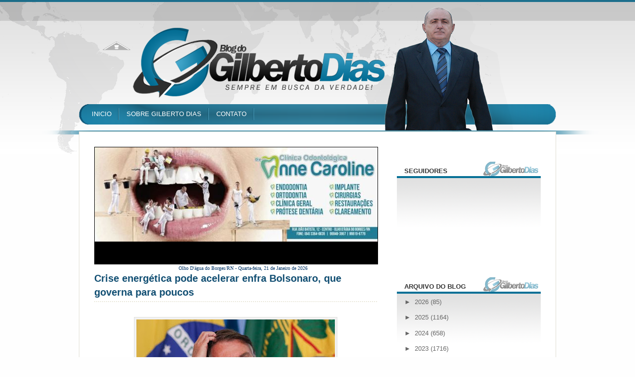

--- FILE ---
content_type: text/html; charset=UTF-8
request_url: https://www.gilbertodias.com.br/2021/06/
body_size: 54861
content:
<!DOCTYPE html>
<html dir='ltr' xmlns='http://www.w3.org/1999/xhtml' xmlns:b='http://www.google.com/2005/gml/b' xmlns:data='http://www.google.com/2005/gml/data' xmlns:expr='http://www.google.com/2005/gml/expr'>
<head>
<link href='https://www.blogger.com/static/v1/widgets/2944754296-widget_css_bundle.css' rel='stylesheet' type='text/css'/>
<link href="//fonts.googleapis.com/css?family=Vollkorn" rel="stylesheet" type="text/css">
<title>Blog do Gilberto Dias: junho 2021</title>
<style id='page-skin-1' type='text/css'><!--
/*
-----------------------------------------------
Name:     RONNYdesing
Date:     Maio 2013
Created by: Ronny Kliver
URI: http://facebook.com/designronny
----------------------------------------------- */
/* Variable definitions
====================
<Variable name="bgcolor" description="Page Background Color"
type="color" default="#fff">
<Variable name="textcolor" description="Text Color"
type="color" default="#333">
<Variable name="linkcolor" description="Link Color"
type="color" default="#2c2c2c">
<Variable name="titlecolor" description="Post Title Color"
type="color" default="#2c2c2c">
<Variable name="bordercolor" description="Border Color"
type="color" default="#ccc">
<Variable name="sidebarcolor" description="Sidebar Title Color"
type="color" default="#333333">
<Variable name="sidebartextcolor" description="Sidebar Text Color"
type="color" default="#666">
<Variable name="visitedlinkcolor" description="Visited Link Color"
type="color" default="#2c2c2c">
<Variable name="bodyfont" description="Text Font"
type="font" default="normal normal 100% Georgia, Serif">
<Variable name="headerfont" description="Sidebar Title Font"
type="font"
default="normal normal 78% 'Trebuchet MS',Trebuchet,Arial,Verdana,Sans-serif">
<Variable name="startSide" description="Side where text starts in blog language"
type="automatic" default="left">
<Variable name="endSide" description="Side where text ends in blog language"
type="automatic" default="right">
*/
/* This code hides the Blogger navbar */
#navbar, #navbar-iframe, #HTML1 h2, #HTML99 h2{
display: none;
height: 0;
}
/* General */
*{
margin: 0;
padding: 0;
}
body {
background: #fefefe url(https://blogger.googleusercontent.com/img/b/R29vZ2xl/AVvXsEgorU1qhDebo5_WQpR2l_KHL-ApoYXbDZa0c_h1WLm3lOJTzCQnpL6OCmQ0jSI19d2AULuV-nDL6qbyiXI0N_UzlajpoVlMQGHqoOCHYZOuTLi5Fg87016RFbP7NU4JKPWFGPQuSLp4j-I/s1600/background.png) no-repeat center top;
margin:0;
color:#333333;
font:x-small Helvetica, Arial;
font-size/* */:/**/small;
font-size: /**/small;
}
a:link {
color:#2c2c2c;
text-decoration:none;
}
a:visited {
color:#2c2c2c;
text-decoration:none;
}
a:hover {
color:#017db0;
text-decoration:underline;
}
a img {
border-width:0;
}
/* Header */
#header-wrapper{
width:100%;
height: 240px;
margin: 0;
}
#header {
width: 960px;
margin: 0 auto;
height: 200px;
}
#header-left {
width: 600px;
height: 200px;
float: left;
}
#header h1{
color: #FFF;
margin-top: 70px;
margin-bottom: 0;
font-size: 50px;
font-family: Georgia, Times, serif;
}
#header a, #header a:visited, #header a:hover {
color: #FFF;
}
#headerlogo .description {
color: #f3fb7a;
margin-top: 0;
font-family: Georgia, Times, serif;
}
#Header1_headerimg {
margin-top: 70px;
}
#search {
height: 30px;
width: 260px;
float: right;
margin: 67px 0 0 0;
}
#q{
color: #71C41C;
margin: 0 0px 0 5px;
width: 200px;
border: none;
float: left;
height: 20px;
padding: 3px 0 2px 0;
font-size: 90%;
background: transparent;
}
.submit {
width: 28px;
height: 28px;
outline: none;
float: right;
margin-right: 10px;
background: transparent;
border: none;
}
#header-right {
width: 340px;
height: 200px;
float: right;
}
#header a {
outline: none;
text-decoration:none;
}
#date-header {
color: #2b718b;
text-align: right;
margin: 15px 10px 0 0;
}
/* Menu */
#menu {
width: 960px;
overflow: hidden;
margin: 0 auto;
}
#menu ul {
margin: 15px 10px 0 10px;
}
#menu ul li {
float: left;
font-size: 100%;
padding: 7px 15px;
background: url(https://blogger.googleusercontent.com/img/b/R29vZ2xl/AVvXsEhlNP6sNRx0wNKTV2c6gIwrHULJ_3o5-1P2Si1-_52CxJzNsqb1mMI10TPms3_-dFeXb8K2WB76vAihQFvmj-Jo6iAMGIi2Jf3Q666zePjGIbpPNgUDg3Vtbtwjo5HzL1tDV4-t7oB47WA/s1600/separator.png) no-repeat center right;
list-style: none;
}
#menu ul li a {
color: #FFF;
}
/* Main containers */
#outer-wrapper {
width: 960px;
margin: 0 auto;
padding-top: 30px;
margin-top: 25px;
background: #FFF;
border-top: 1px solid #E0DED2;
border-left: 1px solid #E0DED2;
border-right: 1px solid #E0DED2;
text-align:left;
font: normal normal 97% Arial, sans-serif;
}
#main-wrapper {
width: 600px;
float: left;
word-wrap: break-word;
overflow: hidden;
margin-left: 30px;
margin-top: 0;
}
#sidebar-wrapper {
width: 290px;
margin-right: 30px;
float: right;
word-wrap: break-word;
overflow: hidden;
}
/* Post */
.post{
width: 570px;
padding: 0px 0px 15px 0px;
background: #FFF;
font-family: Helvetica, sans-serif;
margin-bottom: 40px;
}
.post h3{
margin:0 0 0 0;
padding:0 0 4px;
font-size: 20px;
line-height: 40px;
line-height:1.4em;
font-family: arial, Times, serif;
font-weight: bold;
text-transform: uppercase
text-align: justify
}
.post h3 a, .post h3 a:visited, .post h3 strong {
display:block;
text-decoration:none;
color: #124f73;
}
.post h3 strong, .post h3 a:hover {
color: #000000;
}
.post-labels {
center left;
border-bottom: 2px dotted #EAE8DB;
display: block;
margin-bottom: 30px;
color:#666666;
font-size: 12px;
text-transform: uppercase;
}
.post-body {
margin:0 0 .75em;
line-height:1.6em;
font-size: 14px;
text-align: justify;
}
.post-body p {
margin-bottom: 20px;
}
.post-body blockquote {
line-height:1.3em;
background: url(https://blogger.googleusercontent.com/img/b/R29vZ2xl/AVvXsEgotFoToE8LHSSEZ6Idgid9DFwP8fmG6rFimOP_LC8WnPV1FNnD70OsXD2VBg_ngFtt928Wqypx0NgIS8gwOZi6Ae3YVeL0fuNPrQ9OnRWqq6Nf24iLd8vLOod3ZYv-sOuD8ktqZof4GU8/s1600/blockquote.png) no-repeat top left;
padding: 0 0 0 40px;
font-style: italic;
color: #595959;
}
.post-body ul li{
list-style: url(https://blogger.googleusercontent.com/img/b/R29vZ2xl/AVvXsEiQyW2nY0CSkxldS85zQISXM3uwsZdKTJSR9Z56kgomYdSj7jpiJEO55eMUTH-RB3K70CiTAi7lZ3hM_NUpYegVshigX-TrynQSou74u1sOgZSqyZTZWmyPyD2V0MC44ky_jUQ9LlkSd5TB/s1600/bullet.png) inside;
}
.post-body ol li {
list-style-type: upper-roman;
list-style-position: inside;
}
.post-footer-line-1{
margin: .75em 0;
color:#666666;
line-height: 1.4em;
background: #d5e1e6;
padding: 5px 0 1px 0;
text-transform: uppercase;
font-size: 12px;
}
.post-author {
background: url(https://blogger.googleusercontent.com/img/b/R29vZ2xl/AVvXsEh4DEN1cI67xYDoLLqdhHaXB7HBtb9JZmOEJuii78cTFW5pzkE5RcQkrASu5M_oTCba1NC9ITLTHdYDOFm16a8n_O57eFrYpk3aOyDlnpKZVQUnlt5h0lXetgFAPB9LRsriiAXGopB6ZaQV/s1600/author.png) no-repeat center left;
padding-left: 20px;
margin-left: 5px;
height: 20px;
width: 400px;
float: left;
}
.comment-link {
background: url(https://blogger.googleusercontent.com/img/b/R29vZ2xl/AVvXsEjJrg43OGoUItYbTBciTyITqMihMWPvNN1Xib1lzDeUbO9JppGtrsWczkj9v0AgIF_zhVaT1-qk3dnuO-aUekuD-C6cbCU8BM-N-_tLUsXkvxnNFyAxd3kV205XFgY850bnNMJAaFsbxMAx/s1600/comment.png) no-repeat center left;
padding-left: 20px;
height: 20px;
width: 120px;
float:right;
}
.post-body img{
padding:4px;
border:1px solid #E0E0DE;
background: #F2F2F2;
}
.post table{
border-collapse:collapse;
text-align: center;
margin: 0 1px;
}
.post table,th, td{
border: 1px solid #ccc;
}
.post th {
padding: 0 5px;
background: #F1F1F1;
}
.post blockquote {
margin:1em 20px;
}
.post blockquote p {
margin:.75em 0;
}
/* Comments */
#comments {
width: 570px;
padding: 15px 15px 0px 0px;
background: #FFF;
font-family: Helvetica, sans-serif;
margin-bottom: 20px;
}
#comments h4 {
margin:1em 0;
line-height: 1.4em;
color: #333333;
font-size: 24px;
background: url(https://blogger.googleusercontent.com/img/b/R29vZ2xl/AVvXsEhaoKi5WKEaDNrX1WKiL5ffA05ep1QT5btQsi7pP8LDd3NgBrsjSQjFdjeo3_j_4_MeYGukhVdiivTrfiAsEfvxqgqtgFrI1m27pnEd5ZgCAUarrUw-h2TGt8sg1CZbwULXhKL7OI5JH7Fl/s1600/comment_user_add.png) no-repeat center left;
padding: 5px 0 5px 40px;
font-family: Georgia, Times, serif;
font-weight: 400;
}
#comments a{
/*color:#666;*/
}
#comments p.notice{
margin:0 0 10px 0;
padding:0px;
text-align:center;
font-weight:bold;
}
.commentlist, .commentlist-destacado{
clear:both;
list-style:none;
margin:0 0 10px 0;
padding:0px;
}
.commentlist li, commentlist-destacado li{
clear:both;
padding:0px;
margin:10px 0 0px 0;
font-size:12px;
}
#comments .commentlist li div.comment-body {
background:#F9F9F9;
padding:10px;
border:1px solid #E6E6E6;
}
#comments .commentlist-destacado li div.comment-body{
background: #e9f2f5;
padding:10px;
border:2px solid #d8e3e7;
}
#comments .commentlist li.pingback div.comment-body, #comments .commentlist li.trackback div.comment-body{
border:none;
}
#comments .commentlist li div.comment-author .avatar{
padding:0;
margin:0 10px 0 0;
float:left;
width:50px;
height:50px;
border:5px solid #E0E4CC;
}
cite.fn{
font-size:12px;
color:#6b6b6b;
font-weight: bold;
text-transform:capitalize;
font-style:bold;
}
.says{
margin-left:3px;
display:none;
}
.comment-meta{
margin-bottom:10px;
font-size:12px;
color:#000000;
/*border-bottom:5px solid #E0E4CC;*/
}
.comment-meta a{
text-decoration:none;
color:#000000;
}
#comments .commentlist li p, #comments .commentlist-destacado li p{
padding:0;
margin:0 0 10px 0;
}
.comment p{
display:block;
}
.comment-author{
margin-top:0px;
margin-left:5px;
}
.avatar-image-container{
float:left;
width:40px;
height:40px;
background:#fff;
padding:1px;
border:1px solid #ccc;
margin-right:10px;
}
.avatar-image-container img { width:40px; height:40px; background: url(https://blogger.googleusercontent.com/img/b/R29vZ2xl/AVvXsEjtZBvRcZ277g2_LpUo0lHG7Rq9Z9gUeewqhBPctp5J1zHSyeUc4-NgWKFMqWHK1sYXO_eTinlb5lAGsMXP5qDCSU_Xh1nKG2Kge7hQWQADxBDPugoljy7K3oXYQL-kv2EG0xZsbdQg6dM/s1600/no-avatar.png);
}
.comment-form {
margin:25px 0px 0px 0px;
max-width:628px !important;
width:588px !important;
}
#blog-pager-newer-link {
float: left;
margin-left: 20px;
}
#blog-pager-older-link {
float: right;
margin-right: 20px;
}
#blog-pager {
text-align: center;
width: 570px;
clear: both;
background: #FFF;
height: 18px;
padding: 5px 0;
}
/* Sidebar Content */
#subscription {
list-style: none;
margin-top: 0px;
}
#subscription li {
padding: 6px 10px 6px 10px;
height: 57px;
background: #F0EFEC;
border-bottom: 2px solid #FFF;
line-height: 1.5em;
}
#subscription li a {
color: #000;
}
#subscription li a:hover {
color: #2c2c2c;
text-decoration: none;
}
#subscription li h4 {
margin: 0 0 0 45px;
font-size: 18px;
color: #333333;
border: none;
}
#subscription li p {
margin: 0 0 0 45px;
font-size: 13px;
}
#subscription li img {
float: left;
padding: 0px;
margin: 0px 10px 0px 0px;
}
#subscription li:hover {
background-color: #d5e1e6
;
}
.sidebar {
color: #666666;
line-height: 1.5em;
font-family: Helvetica;
float: right;
margin-top: 30px;
}
.sidebar h2{
text-transform: uppercase;
padding: 0 0 0px 0;
color: #333333;
font-weight: bold;
font-size: 100%;
margin-bottom: 10px;
}
.sidebar a {
color: #666666;
}
.sidebar a:hover {
color: #2c2c2c;
text-decoration: none;
}
.sidebar ul {
list-style:none;
margin:0 0 0;
padding:0 0 0;
}
.sidebar li {
margin:0;
padding-top:0;
padding-right:0;
padding-bottom:.25em;
line-height:2em;
border-bottom: 1px solid #EAE8DB;
background: url(https://blogger.googleusercontent.com/img/b/R29vZ2xl/AVvXsEhvCNkFMd0163YIgyl4BTQhGNB6w8XOo7UDpq59T4z6qKqpUfOJHANPdLQeZd7n52RiEqa1beyYKxzuZ3B1Q3LQ-ZAsA3QgYkMGf0bEUpJB-O1a9pw8xzpcBCaF7VV0d4bYOe6fIwTP8CzO/s1600/li.png) no-repeat center left;
padding-left: 20px;
}
.sidebar .widget {
background: url(https://blogger.googleusercontent.com/img/b/R29vZ2xl/AVvXsEjvqDxV-qKA9_gglaDlVVFVxDWnscQ7h90sBQP6qY92eM0XpCNavsG8kRm7yW3YsVWNyPM81dklH3zQ4P4vWHKi67J0pacgH6ab_cvR4HxQZS8GA6bsH4MWk0C1IVxWpmVsWyvdlvU4C8g/s1600/sidebahead.png) repeat-x top left;
width: 260px;
padding: 10px 15px;
margin-bottom: 30px;}
.main .Blog {
border-bottom-width: 0;
}
/* Profile */
.profile-img {
float: left;
margin-top: 0;
margin-right: 5px;
margin-bottom: 5px;
margin-left: 0;
padding: 4px;
border: 1px solid #E0E0DE;
}
.profile-data {
margin:0;
color: #333333;
font-weight: bold;
line-height: 1.6em;
}
.profile-datablock {
margin:.5em 0 .5em;
}
.profile-textblock {
margin: 0.5em 0;
line-height: 1.6em;
}
/* Footer */
#footer-wrapper {
width: 100%;
font-family: Helvetica;
}
#footer {
width:960px;
background: #FFF;
clear:both;
margin:0 auto;
padding: 25px 0 25px 0;
*padding: 25px 0 0px 0;
line-height: 1.6em;
}
.footer-col{
background: #FFF url(https://blogger.googleusercontent.com/img/b/R29vZ2xl/AVvXsEi4DqlT-Radwj3PqhwkPBYJ_38Jyqk8ct3lMtAlK5hFiiqJ5bhgdNfgBCmvp_HE6UffrIiFsebuvJIgD6iWMUiU1D_yK5YLAwokHhq-P7IsPEQjzkJpiRALWe5M45haurrN0987UX6wp3E/s1600/sidebahead2.png) repeat-x top left;
width: 250px;
padding: 10px 15px;
margin-bottom: 30px;}
}
.footer-col a {
color: #2c2c2c;
}
.footer-col a:hover {
color: #2c2c2c;
text-decoration: none;
}
.footer-col h2 {
text-transform: uppercase;
padding: 0 0 0px 0;
color: #333333;
font-weight: bold;
font-size: 100%;
margin-bottom: 10px;
}
.footer-col ul {
list-style:none;
margin:0 0 0;
padding:0 0 0;
}
.footer-col li {
margin:0;
padding-top:0;
padding-right:0;
padding-bottom:.25em;
line-height:2em;
border-bottom: 1px solid #EAE8DB;
background: url(https://blogger.googleusercontent.com/img/b/R29vZ2xl/AVvXsEhvCNkFMd0163YIgyl4BTQhGNB6w8XOo7UDpq59T4z6qKqpUfOJHANPdLQeZd7n52RiEqa1beyYKxzuZ3B1Q3LQ-ZAsA3QgYkMGf0bEUpJB-O1a9pw8xzpcBCaF7VV0d4bYOe6fIwTP8CzO/s1600/li.png) no-repeat center left;
padding-left: 20px;
}
.footer-col li a:hover {
color: #017db0;
}
#footer-col1 {
margin-left:30px;
margin-right:30px;
float: left;
}
#footer-col2 {
margin-right:30px;
float: left;
}
#footer-col3 {
float: left;
}
#credit-wrapper{
width: 900px;
border-top: 1px solid #E0E0DE;
height: 20px;
padding: 10px 0;
margin: 0 auto;
}
#credit {
width: 900px;
margin: 0 auto;
color: #000;
text-align: center;
}
#credit a {
color: #000;
}
/* Styles for the slideshow */
#s3slider {
width: 570px; /* largura da imagem */
height: 235px; /* altura da imagem */
position: relative; /* important */
overflow: hidden; /* important */
border: 1px solid #000;
background: #000;
margin-bottom: 0px;
}
#s3sliderContent {
width: 550px; /* important to be same as image width or wider */
position: absolute; /* important */
margin-left: 0; /* important */
}
@media screen and (-webkit-min-device-pixel-ratio:0) {
#s3sliderContent {
}
}
.s3sliderImage {
float: left; /* important */
position: relative; /* important */
display: none; /* important */
}
.s3sliderImage span {
position: absolute; /* important */
left: 0;
font: 14px Arial, Helvetica, sans-serif;
padding: 0px 0px;
width: 540px;
background-color: #000;
filter: alpha(opacity=70); /* here you can set the opacity of box with text */
-moz-opacity: 0.7; /* here you can set the opacity of box with text */
-khtml-opacity: 0.7; /* here you can set the opacity of box with text */
opacity: 0.7; /* here you can set the opacity of box with text */
color: #fff;
display: none; /* important */
bottom: 0;
/*
if you put
top: 0; -> the box with text will be shown at the top of the image
if you put
bottom: 0; -> the box with text will be shown at the bottom of the image
*/
}
.s3sliderImage strong a{
color: #FFF;
font-family: 'Helvetica', arial, serif;
font-size:18px;
}
.s3sliderImage strong a:hover{
text-decoration: none;
}
.clear {
clear: both;
}

--></style>
<link href='https://www.blogger.com/dyn-css/authorization.css?targetBlogID=4663515221838894613&amp;zx=925fec98-de95-4ebb-9ddc-ebd787444799' media='none' onload='if(media!=&#39;all&#39;)media=&#39;all&#39;' rel='stylesheet'/><noscript><link href='https://www.blogger.com/dyn-css/authorization.css?targetBlogID=4663515221838894613&amp;zx=925fec98-de95-4ebb-9ddc-ebd787444799' rel='stylesheet'/></noscript>
<meta name='google-adsense-platform-account' content='ca-host-pub-1556223355139109'/>
<meta name='google-adsense-platform-domain' content='blogspot.com'/>

<!-- data-ad-client=ca-pub-3904301659612344 -->

</head>
<script type='text/javascript'>
//<![CDATA[

/* 
	Current Date script - ThemeLib

	
	Author : RONNYdesing
	Link : https://www.facebook.com/designronny
	
*/

function showCurrentDate(text)

	var dayarray = new Array("Domingo","Segunda-feira","Terça-feira","Quarta-feira","Quinta-feira","Sexta-feira","Sábado");
	var montharray = new Array("Janeiro","Fevereiro","Março","Abril","Maio","Junho","Julho","Agosto","Setembro","Outubro","Novembro","Dezembro");

	var themelib = new Date();

	var day = themelib.getDay();
	var daym = themelib.getDate();
	var month = themelib.getMonth();
	var year = themelib.getFullYear();

	if (daym < 10)
		daym = "0" + daym;
	
  document.write(dayarray[day] + ", " + daym + " de " + montharray[month] + " de " + year);
}

//]]>
</script>
<body>
<div id='header-wrapper'>
<div id='header'>
<div id='header-left'>
<div class='headerlogo section' id='headerlogo'><div class='widget Header' data-version='1' id='Header1'>
<div id='header-inner'>
<a href='https://www.gilbertodias.com.br/' style='display: block'>
<img alt="Blog do Gilberto Dias" height="45px; " id="Header1_headerimg" src="//4.bp.blogspot.com/-wcmbYYsRICQ/T798mEmcV5I/AAAAAAAADJI/_Qts2jJjp70/s1600/FUNDO+TRANSPARENTE+3.png" style="display: block" width="150px; ">
</a>
</div>
</div></div>
</div><!-- END HEADER-LEFT-->
<div id='header-right'>
<div id='date-header'>
<script>showCurrentDate();</script>
</div>
<div id='search'>
<form action='https://www.gilbertodias.com.br/search/' id='searchform' method='get'>
<input class='field' id='q' name='q'/>
<input class='submit' name='submit' src='https://blogger.googleusercontent.com/img/b/R29vZ2xl/AVvXsEh9S1xQjtGg7r31EAu_g5IxYhi03TTJsuGDj0LcnRViNF8FgswaG2B3JkXkUgtZ8at6tlaVUDOX-phB1GdFz4TtDUNC1I7oyNeVNXzFoGXrXaV0z5msqBT6GYqQGOwb8JJ6nO8mu4_TwBzY/s1600/spacer.gif' type='image'/></form>
</div>
</div>
</div><!-- END HEADER-->
<div class='menu section' id='menu'><div class='widget LinkList' data-version='1' id='LinkList1'>
<div class='widget-content'>
<ul>
<li><a href='http://www.gilbertodias.com.br/'>INICIO</a></li>
<li><a href='http://www.gilbertodias.com.br/p/sobre-gilberto-dias.html'>SOBRE GILBERTO DIAS</a></li>
<li><a href='http://www.gilbertodias.com.br/p/contato.html'>CONTATO</a></li>
</ul>
<div class='clear'></div>
</div>
</div></div>
<!-- END MENU-->
</div><!-- END HEADER-WRAPPER-->
<div id='outer-wrapper'><div id='wrap2'>
<!-- skip links for text browsers -->
<span id='skiplinks' style='display:none;'>
<a href='#main'>skip to main </a> |
      <a href='#sidebar'>skip to sidebar</a>
</span>
<div id='content-wrapper'>
<div id='main-wrapper'>
<div id='crosscol-wrapper'>
<div id='s3slider'>
<ul id='s3sliderContent'>
<li class='s3sliderImage'>
<img src='https://blogger.googleusercontent.com/img/b/R29vZ2xl/AVvXsEhhyphenhyphenlylab6t7iKCIBaTAU2Lgl4w0fZsLb4uFIJyOEM7foGJOZRRrkUUXS0Lf2Wtb6KVWwMeEOW93Bgu5FxEvtm2UhiGsGdiH_T3lpgAHzaYmmCtnrzi-wSpPhEBE2tsxyn6Y0Q3O4ROHs8y/s1600/IMG-20160313-WA0429.jpg'/>
<span>
</span>
</li>
<li class='s3sliderImage'>
<img src='https://blogger.googleusercontent.com/img/b/R29vZ2xl/AVvXsEihsF9F18KMzUiVV8MQ4YZwyGFWwVEcWlQA4GN7WWFJYy5mtJceV4OWMHIC43OwvSI6kxWkS58N25J5ZHA838wGrMUSIZJHHcYc2Z1e0IhxTndbk-3lNn7uQZa8Mv73qZay5qtZgr2APqo/s800/publicidade.jpg'/>
<span>
</span>
</li>
<li class='s3sliderImage'>
<img src='https://blogger.googleusercontent.com/img/b/R29vZ2xl/AVvXsEgiDedvT5w7CvwcT2cFeLs8-jUVGzlez4IHlGxqby8tj8bquGaQfG0yC3b4INNG5w3NI5FHAO9PR4hq_4e6eMMETv6NttQ9VDqB75K1QeFlU_9-_eraRHuV0evV40jaVDQFInbfzgyme0s/s1600/publicidade2.jpg'/>
<span>
</span>
</li>
<li class='s3sliderImage'>
<img src='https://blogger.googleusercontent.com/img/b/R29vZ2xl/AVvXsEgIDcFMEJEKN_HeRHJ2JvSrJjyMX9cGPE3uDWz-KTa8_2CqsmxDWKYNEAZoc3ewaSxxkG7o49EMQ2qw5nXYnZwvDDKI-wqSgphOphhcUWuPbNnev2GbCK6jyBbkBLYt46Ugs-NXORF-2t8/s1600/publicidade3.jpg'/>
<span>
</span>
</li>
<li class='s3sliderImage'>
<img src='https://blogger.googleusercontent.com/img/b/R29vZ2xl/AVvXsEiAAyBSx8qVrBEvtGtBcYanZ2puOa9Dofsol71ZTmOaTeKSOJZq1nC4APCZjcwuTmhboXO1W7FiZ06zkrnMglzO7n2lgCUgNPyYkNox5xYIAxdX8tfe4cH5kztHw0GV-s7hrqpYP_N1nGg/s1600/publicidade4.jpg'/>
<span>
</span>
</li>
<div class='clear s3sliderImage'></div>
</ul>
</div>
</div>
<div class='main section' id='main'><div class='widget HTML' data-version='1' id='HTML1'>
<div class='widget-content'>
<p align="center">
<font face="Verdana, Arial, Helvetica, sans-serif" 
size=1><span><font color="#003366" face="tahoma"> Olho D'água do Borges/RN - 
<script language=javascript>
document.write("<font color='#003366' font size='1' font face='Tahoma'>")
var mydate=new Date()
var year=mydate.getYear()
if (year<2000)
year += (year < 1900) ? 1900 : 0
var day=mydate.getDay()
var month=mydate.getMonth()
var daym=mydate.getDate()
if (daym<10)
daym="0"+daym
var dayarray=new Array("Domingo","Segunda-feira","Terça-feira","Quarta-feira","Quinta-feira","Sexta-feira","Sábado")
var montharray=new Array(" de Janeiro de "," de Fevereiro de "," de Março de ","de Abril de ","de Maio de ","de Junho de","de Julho de ","de Agosto de ","de Setembro de "," de Outubro de "," de Novembro de "," de Dezembro de ")
document.write("   "+dayarray[day]+", "+daym+" "+montharray[month]+year+" ")
document.write("</b></i></font>")
</script>
</font></span></font>
</p>
<p align="left">

   </p>
</div>
<div class='clear'></div>
</div><div class='widget Blog' data-version='1' id='Blog1'>
<div class='blog-posts hfeed'>
<!--Can't find substitution for tag [defaultAdStart]-->
<div class='post hentry uncustomized-post-template'>
<a name='5541915878665861866'></a>
<h3 class='post-title entry-title'>
<a href='https://www.gilbertodias.com.br/2021/06/crise-energetica-pode-acelerar-enfra.html'>Crise energética pode acelerar enfra Bolsonaro, que governa para poucos</a>
</h3>
<span class='post-labels'>
</span>
<div class='post-body entry-content'>
<p></p><div style="text-align: center;"><div class="separator" style="clear: both; text-align: center;"><a href="https://blogger.googleusercontent.com/img/b/R29vZ2xl/AVvXsEgeXz-_nQU7ngKHvo7vemKIasb1Xp7kF7YQzzlAc-DgZ6lcYZU_iMxuhrvijY33FBPKwU4aJcZLA0y4VnyVWBg8h99zw0U5LHwPjbLnu-aAbelPZz3fB9hCC3z-a4KAkW7-LcILE8fBXnA/s700/56259553_303.jpg" style="margin-left: 1em; margin-right: 1em;"><img border="0" data-original-height="394" data-original-width="700" height="225" src="https://blogger.googleusercontent.com/img/b/R29vZ2xl/AVvXsEgeXz-_nQU7ngKHvo7vemKIasb1Xp7kF7YQzzlAc-DgZ6lcYZU_iMxuhrvijY33FBPKwU4aJcZLA0y4VnyVWBg8h99zw0U5LHwPjbLnu-aAbelPZz3fB9hCC3z-a4KAkW7-LcILE8fBXnA/w400-h225/56259553_303.jpg" width="400" /></a></div></div><p></p><p class="MsoNoSpacing" style="text-align: justify;"><span style="font-family: arial; font-size: large;">A crise no setor energético brasileiro, que nos últimos
dias levou a um reajuste nas tarifas e à edição de uma medida provisória
extraordinária, pode impactar também a popularidade do presidente Jair
Bolsonaro. A avaliação é de Josué Medeiros, professor de Ciência Política da
UFRJ e coordenador do Núcleo de Estudos Sobre a Democracia Brasileira.<o:p></o:p></span></p><div style="text-align: center;"><div style="text-align: left;">

<p class="MsoNoSpacing" style="text-align: justify;"><span style="font-family: arial; font-size: large;">Nesta terça-feira 29, a Agência Nacional de Energia
Elétrica aprovou um reajuste na bandeira tarifária vermelha patamar 2. A
cobrança extra saltou de 6,24 reais para 9,49 reais a cada 100 kWh consumido
chega a 52%. <o:p></o:p></span></p>

<p class="MsoNoSpacing" style="text-align: justify;"><span style="font-family: arial; font-size: large;">Na véspera, o ministro de Minas e Energia, Bento
Albuquerque,&nbsp;fez um pronunciamento em cadeia na de rádio e televisão para
pedir que,&nbsp;&#8220;além dos setores do comércio, de serviços e da indústria, a
socie brasileira participe desse esforço, evitando desperdícios no consumo de
energia elétrica&#8221;. <o:p></o:p></span></p>

<p class="MsoNoSpacing" style="text-align: justify;"><span style="font-family: arial; font-size: large;">Albuquerque também disse que sua pasta
está&nbsp;&#8220;finalizando o desenho de um programa voluntário qu incentiva as
empresas a deslocar o consumo dos horários de maior demanda de energia para os
horá menor demanda&#8221;. Segundo o ministro, o Brasil passa pela pior escassez de
água nas hidrelétricas em anos.</span></p>

<p class="MsoNoSpacing" style="text-align: justify;"><span style="font-family: arial; font-size: large;">A percepção sobre a crise no setor energético está
intimamente ligada ao modo como Jair Bolsonaro escolheu governar o País, logo
após sua vitória eleitoral, em 2018.</span></p>

<p class="MsoNoSpacing" style="text-align: justify;"><span style="font-family: arial; font-size: large;">Nós da ciência politica, estamos falando desde 2019 sobre
uma característica importante, uqe é não governar para todos, mas apenas para a
minoria que o segue , afirmou o professor Josué Mede contato com CartaCapital.
&#8220;Ele prometeu guerra ao sistema para essa minoria e apostou que manter guerra
por quatro anos manteria o apoio desses 30% e o garantiria no 2º turno&#8221;.</span></p>

<p class="MsoNoSpacing" style="text-align: justify;"><span style="font-family: arial; font-size: large;">Essa é a razão pela qual, segundo o especialista, o
presidente não apresenta quaisquer políticas públ estruturantes, nem se
preocupa em organizar o Estado para a maioria da população.</span></p>

<p class="MsoNoSpacing" style="text-align: justify;"><span style="font-family: arial; font-size: large;">Na pandemia, esse comportamento ficou ainda mais claro,
ilustrado pelo boicote a medidas recomen por especialistas. A demora na
aquisição de vacinas é um dos principais exemplos.</span></p>

<p class="MsoNoSpacing" style="text-align: justify;"><span style="font-family: arial; font-size: large;">O governo tem negado a possibilidade de adotar um
racionamento compulsório de energia. Até aqui, é em um &#8216;racionamento
voluntário&#8217;, como indicado pelo ministro Bento Albuquerque.</span></p>

<p class="MsoNoSpacing" style="text-align: justify;"><span style="font-family: arial; font-size: large;">Por meio de uma medida provisória editada nesta
segunda-feira 28, Bolsonaro criou um grupo extraor composto por diversos
ministérios para atuar durante as crises energética e hídrica. Trata-se da Câm
Regras Excepcionais para Gestão Hidroenergética, presidida por Bento
Albuquerque.</span></p>

<p class="MsoNoSpacing" style="text-align: justify;"><span style="font-family: arial; font-size: large;">Farão parte do grupo os ministros Paulo Guedes
(Economia); Tarcísio de Freitas (Infraestrutura); Tere Cristina (Agricultura,
Pecuária e Abastecimento); Joaquim Álvaro Pereira Leite (Meio Ambiente); e Rog
Marinho (Desenvolvimento Regional). Essa câmara poderá, entre outras coisas,
definir limites de uso, armazenamento e vazão das usinas hidrelétricas.</span></p>

<p class="MsoNoSpacing" style="text-align: justify;"><span style="font-family: arial; font-size: large;">Para o professor Josué Medeiros, a crise energética,
somada às crises social, sanitária e política e ao do ex-presidente Lula ao
xadrez eleitoral, &#8220;começa a afetar a popularidade [de Bolsonaro] a ponto de
ameaçar esse patamar de 25 a 30% que ele sempre manteve&#8221;.</span></p>

<p class="MsoNoSpacing" style="text-align: justify;"><span style="font-family: arial; font-size: large;">A soma dessas crises com a falta de luz e a continuidade
das manifestações de rua pode inviabiliza planos do Bolsonaro de se aproveitar
do avanço da vacinação e da retomada econômica, até porque a energética tende a
prejudicar a economia&#8221;.</span></p>

<p class="MsoNoSpacing" style="text-align: justify;"><span style="font-family: arial; font-size: large;">De acordo com Medeiros, em uma situação normal, uma crise
energética seria administrável pelo gov &#8220;Mas nessa convergência de múltiplas
crises o racionamento de luz é mais um elemento a enfraquec Bolsonaro&#8221;.</span></p></div></div>
<div style='clear: both;'></div>
</div>
<div class='post-footer'>
<div class='post-footer-line post-footer-line-1'>
<script language='JavaScript'>
imagens = new Array(4)
imagens[0] = "<img src='http://4.bp.blogspot.com/-Mi9xeHXSeyA/VMqAeFJ2bYI/AAAAAAAAmUQ/-NTc45ZqSy4/s1600/2publicidade.jpg'/>"
imagens[1] = "<img src='http://4.bp.blogspot.com/-SKbwWqZmaA0/VMqAeqkb9vI/AAAAAAAAmUY/eaSZtOJNzRk/s1600/2publicidade2.jpg'/>"
imagens[2] = "<img src='http://3.bp.blogspot.com/-bAYLRK09nII/VMqAfb3VkyI/AAAAAAAAmUg/Chyffrg9X-0/s1600/2publicidade3.jpg'/>"
imagens[3] = "<img src='http://2.bp.blogspot.com/-YvkhiW5qJ7M/VMqAf6GdvZI/AAAAAAAAmUk/EJWanDD28T0/s1600/2publicidade4.jpg'/>"
aleatorio = Math.random() * (imagens.length)
aleatorio = Math.floor(aleatorio)
document.write(imagens[aleatorio])
</script>
<div class='post-author vcard'>
Postado por
Gilberto Dias

      
no dia

<script>var ultimaFecha = '30 de junho de 2021';</script>
30 de junho de 2021
</div>
<div class='post-comment-link'>
<a class='comment-link' href='https://www.gilbertodias.com.br/2021/06/crise-energetica-pode-acelerar-enfra.html#comment-form' onclick=''>0
comentários</a>
</div>
<div style='clear: both'></div>
</div>
<div class='post-footer-line post-footer-line-2'>
<span class='reaction-buttons'>
</span>
<span class='star-ratings'>
</span>
<span class='post-backlinks post-comment-link'>
</span>
<span class='post-icons'>
</span>
</div>
<div class='post-footer-line post-footer-line-3'>
<span class='item-control blog-admin pid-1423697241'>
<a href='https://www.blogger.com/post-edit.g?blogID=4663515221838894613&postID=5541915878665861866&from=pencil' title='Editar post'>
<img alt='' class='icon-action' height='18' src='https://resources.blogblog.com/img/icon18_edit_allbkg.gif' width='18'/>
</a>
</span>
<span class='post-location'>
</span>
</div>
</div>
</div>
<div class='post hentry uncustomized-post-template'>
<a name='5647873680973042381'></a>
<h3 class='post-title entry-title'>
<a href='https://www.gilbertodias.com.br/2021/06/ministro-queiroga-cancela-contrato-com.html'>Ministro Queiroga cancela contrato com Covaxin e dep Luiz Miranda provoca: &#8220;Vai pedir desculpa?&#8221;</a>
</h3>
<span class='post-labels'>
</span>
<div class='post-body entry-content'>
<p></p><div style="text-align: center;">&nbsp;<a href="https://blogger.googleusercontent.com/img/b/R29vZ2xl/AVvXsEjTaOmRZoHSFsCsLkH792IxzAgPJ7tblLJWySp4KCf1o4Q7IGcGCV0DU_f3TWcxIClmc8L6YqIRe7cogeqn1Mtx62I_4l-vHW_QChb_LPzDXLwn4wVJltBJ3AsTpcGXVLane5dl_dkz7Fw/" style="margin-left: 1em; margin-right: 1em;"><img data-original-height="343" data-original-width="610" height="225" src="https://blogger.googleusercontent.com/img/b/R29vZ2xl/AVvXsEjTaOmRZoHSFsCsLkH792IxzAgPJ7tblLJWySp4KCf1o4Q7IGcGCV0DU_f3TWcxIClmc8L6YqIRe7cogeqn1Mtx62I_4l-vHW_QChb_LPzDXLwn4wVJltBJ3AsTpcGXVLane5dl_dkz7Fw/w400-h225/image.png" width="400" /></a></div><p class="MsoNoSpacing" style="text-align: justify;"><span style="font-family: arial; font-size: large;">Quando&nbsp;<i>Luis Miranda&nbsp;</i>denunciou
os indícios de corrupção na compra da vacina&nbsp;<i>Covaxin</i>, o ministro&nbsp;<i>Onyx Lorenzoni</i>&nbsp;foi
para a frente das câmeras de televisão apontar o dedo para o deputado com
ameaças variadas.<o:p></o:p></span></p>

<p class="MsoNoSpacing" style="text-align: justify;"><span style="font-family: arial; font-size: large;"><em>Deputado Luis Miranda, Deus
tá vendo, mas o senhor não vai só se entender com Deus, não, vai se entender
com a gente também.</em><o:p></o:p></span></p>

<p class="MsoNoSpacing" style="text-align: justify;"><span style="font-family: arial; font-size: large;"><em>O senhor vai explicar e pagar
pela irresponsabilidade, pela má-fé, pela denunciação caluniosa e pela produção
de provas falsas&#8221;, disse Onyx.</em><o:p></o:p></span></p>

<p class="MsoNoSpacing" style="text-align: justify;"><span style="font-family: arial; font-size: large;">O que era &#8220;denunciação caluniosa&#8221;, segundo Lorenzoni,
virou nesta terça um inquérito na Polícia Federal e levou o próprio governo a
cancelar a compra das vacinas.<o:p></o:p></span></p>

<p class="MsoNoSpacing" style="text-align: justify;"><span style="font-family: arial; font-size: large;">Diante do recuo, diz Miranda:<o:p></o:p></span></p>

<p class="MsoNoSpacing" style="text-align: justify;"><span style="font-family: arial; font-size: large;"><em>&#8220;Será que vão me pedir
desculpas agora? Ou vão continuar me atacando?</em><o:p></o:p></span></p>

<p class="MsoNoSpacing" style="text-align: justify;"><span style="font-family: arial; font-size: large;"><em>Sou eu que tenho que ser
investigado pela PF?&#8221;</em><o:p></o:p></span></p>

<span style="font-family: arial; font-size: large;">Fonte: Radar Veja</span><p></p>
<div style='clear: both;'></div>
</div>
<div class='post-footer'>
<div class='post-footer-line post-footer-line-1'>
<script language='JavaScript'>
imagens = new Array(4)
imagens[0] = "<img src='http://4.bp.blogspot.com/-Mi9xeHXSeyA/VMqAeFJ2bYI/AAAAAAAAmUQ/-NTc45ZqSy4/s1600/2publicidade.jpg'/>"
imagens[1] = "<img src='http://4.bp.blogspot.com/-SKbwWqZmaA0/VMqAeqkb9vI/AAAAAAAAmUY/eaSZtOJNzRk/s1600/2publicidade2.jpg'/>"
imagens[2] = "<img src='http://3.bp.blogspot.com/-bAYLRK09nII/VMqAfb3VkyI/AAAAAAAAmUg/Chyffrg9X-0/s1600/2publicidade3.jpg'/>"
imagens[3] = "<img src='http://2.bp.blogspot.com/-YvkhiW5qJ7M/VMqAf6GdvZI/AAAAAAAAmUk/EJWanDD28T0/s1600/2publicidade4.jpg'/>"
aleatorio = Math.random() * (imagens.length)
aleatorio = Math.floor(aleatorio)
document.write(imagens[aleatorio])
</script>
<div class='post-author vcard'>
Postado por
Gilberto Dias

      
no dia

<script>document.write(ultimaFecha);</script>
</div>
<div class='post-comment-link'>
<a class='comment-link' href='https://www.gilbertodias.com.br/2021/06/ministro-queiroga-cancela-contrato-com.html#comment-form' onclick=''>0
comentários</a>
</div>
<div style='clear: both'></div>
</div>
<div class='post-footer-line post-footer-line-2'>
<span class='reaction-buttons'>
</span>
<span class='star-ratings'>
</span>
<span class='post-backlinks post-comment-link'>
</span>
<span class='post-icons'>
</span>
</div>
<div class='post-footer-line post-footer-line-3'>
<span class='item-control blog-admin pid-1423697241'>
<a href='https://www.blogger.com/post-edit.g?blogID=4663515221838894613&postID=5647873680973042381&from=pencil' title='Editar post'>
<img alt='' class='icon-action' height='18' src='https://resources.blogblog.com/img/icon18_edit_allbkg.gif' width='18'/>
</a>
</span>
<span class='post-location'>
</span>
</div>
</div>
</div>
<div class='post hentry uncustomized-post-template'>
<a name='8819263157432527009'></a>
<h3 class='post-title entry-title'>
<a href='https://www.gilbertodias.com.br/2021/06/senadores-protocolam-noticia-crime.html'>Senadores protocolam notícia-crime contra Bolsonaro</a>
</h3>
<span class='post-labels'>
</span>
<div class='post-body entry-content'>
<p></p><div style="text-align: center;">&nbsp;<a href="https://blogger.googleusercontent.com/img/b/R29vZ2xl/AVvXsEjkkJUbO-CIGF_dg3yxGAVdvuHePoh7l3_PxOmgF0m1C5au90wy08dIta20vforou1-eMIcWSm2fW7QMXxzptchxNlsN8wqBdnkJxF6_N6p-OlQhbEa-HIeWJMprm9zaK88r0wV_0RDoBE/" style="margin-left: 1em; margin-right: 1em;"><img data-original-height="652" data-original-width="1086" height="240" src="https://blogger.googleusercontent.com/img/b/R29vZ2xl/AVvXsEjkkJUbO-CIGF_dg3yxGAVdvuHePoh7l3_PxOmgF0m1C5au90wy08dIta20vforou1-eMIcWSm2fW7QMXxzptchxNlsN8wqBdnkJxF6_N6p-OlQhbEa-HIeWJMprm9zaK88r0wV_0RDoBE/w400-h240/image.png" width="400" /></a></div><p></p><p class="MsoNoSpacing" style="text-align: justify;"><span style="font-family: arial; font-size: large;">O senador Randolfe Rodrigues (Rede-AP), vice-presidente
da CPI da Pandemia, protocolou, nesta segunda-feira (28), uma notícia-crime
contra o presidente Jair Bolsonaro (sem partido) no STF (Supremo Tribunal
Federal) por prevaricação no caso da compra da vacina Covaxin.<o:p></o:p></span></p><p class="MsoNoSpacing" style="text-align: justify;"><span style="font-family: arial; font-size: large;">Além de Randolfe, a notícia-crime é assinada pelos
senadores Fabiano Contarato (Rede-ES) e Jorge Kajuru (Podemos-GO). A ministra
Rosa Weber foi sorteada pelo sistema do STF como relatora do caso e, na noite
desta segunda-feira, enviou à Procuradoria-Geral da República (PGR) a ação &#8211; o
envio para a PGR é praxe nesse tipo de processo.<o:p></o:p></span></p><p class="MsoNoSpacing" style="text-align: justify;"><span style="font-family: arial; font-size: large;">&#8220;Protocolei no Supremo Tribunal Federal uma notícia-crime
por conta da grave denúncia envolvendo o presidente da República, de que não
tomou nenhuma providência diante de ter sido noticiado da existência de um
gigantesco esquema de corrupção existente no Ministério da Saúde&#8221;<o:p></o:p></span></p><p class="MsoNoSpacing" style="text-align: justify;"><span style="font-family: arial; font-size: large;">Rodrigues já havia adiantado que faria isso no sábado
(26), um dia depois do depoimento dos irmãos Miranda à CPI. O deputado federal
Luis Cláudio Miranda (DEM-DF) e o irmão dele, Luis Ricardo Miranda, disseram
ter denunciado a Bolsonaro irregularidades no processo de aquisição da vacina
Covaxin.<o:p></o:p></span></p><p class="MsoNoSpacing" style="text-align: justify;"><span style="font-family: arial; font-size: large;">CNN Brasil</span><o:p></o:p></p><p>









</p><p class="MsoNoSpacing"><o:p>&nbsp;</o:p></p>
<div style='clear: both;'></div>
</div>
<div class='post-footer'>
<div class='post-footer-line post-footer-line-1'>
<script language='JavaScript'>
imagens = new Array(4)
imagens[0] = "<img src='http://4.bp.blogspot.com/-Mi9xeHXSeyA/VMqAeFJ2bYI/AAAAAAAAmUQ/-NTc45ZqSy4/s1600/2publicidade.jpg'/>"
imagens[1] = "<img src='http://4.bp.blogspot.com/-SKbwWqZmaA0/VMqAeqkb9vI/AAAAAAAAmUY/eaSZtOJNzRk/s1600/2publicidade2.jpg'/>"
imagens[2] = "<img src='http://3.bp.blogspot.com/-bAYLRK09nII/VMqAfb3VkyI/AAAAAAAAmUg/Chyffrg9X-0/s1600/2publicidade3.jpg'/>"
imagens[3] = "<img src='http://2.bp.blogspot.com/-YvkhiW5qJ7M/VMqAf6GdvZI/AAAAAAAAmUk/EJWanDD28T0/s1600/2publicidade4.jpg'/>"
aleatorio = Math.random() * (imagens.length)
aleatorio = Math.floor(aleatorio)
document.write(imagens[aleatorio])
</script>
<div class='post-author vcard'>
Postado por
Gilberto Dias

      
no dia

<script>document.write(ultimaFecha);</script>
</div>
<div class='post-comment-link'>
<a class='comment-link' href='https://www.gilbertodias.com.br/2021/06/senadores-protocolam-noticia-crime.html#comment-form' onclick=''>0
comentários</a>
</div>
<div style='clear: both'></div>
</div>
<div class='post-footer-line post-footer-line-2'>
<span class='reaction-buttons'>
</span>
<span class='star-ratings'>
</span>
<span class='post-backlinks post-comment-link'>
</span>
<span class='post-icons'>
</span>
</div>
<div class='post-footer-line post-footer-line-3'>
<span class='item-control blog-admin pid-1423697241'>
<a href='https://www.blogger.com/post-edit.g?blogID=4663515221838894613&postID=8819263157432527009&from=pencil' title='Editar post'>
<img alt='' class='icon-action' height='18' src='https://resources.blogblog.com/img/icon18_edit_allbkg.gif' width='18'/>
</a>
</span>
<span class='post-location'>
</span>
</div>
</div>
</div>
<div class='post hentry uncustomized-post-template'>
<a name='7960907919464638529'></a>
<h3 class='post-title entry-title'>
<a href='https://www.gilbertodias.com.br/2021/06/miranda-diz-que-recebeu-oferta-de.html'>Miranda diz que recebeu oferta de propina, em reunião com Barros, para não atrapalhar negócio da Covaxin</a>
</h3>
<span class='post-labels'>
</span>
<div class='post-body entry-content'>
<p></p><div style="text-align: center;">&nbsp;<a href="https://blogger.googleusercontent.com/img/b/R29vZ2xl/AVvXsEiZoQ7oywhz8mhZ4xwMLtQInWOFpzGuR8ti3AzZtqgGFDhU8_F2J02ncq77B8S_j7xOgQqNA4b8_l2uvfxdTg5mDeGgpaKFWWFofVA_UCoWnUAeVXsNhlapSa_NmNjjScxrMmHO0dSBV0Y/" style="margin-left: 1em; margin-right: 1em;"><img data-original-height="430" data-original-width="750" height="229" src="https://blogger.googleusercontent.com/img/b/R29vZ2xl/AVvXsEiZoQ7oywhz8mhZ4xwMLtQInWOFpzGuR8ti3AzZtqgGFDhU8_F2J02ncq77B8S_j7xOgQqNA4b8_l2uvfxdTg5mDeGgpaKFWWFofVA_UCoWnUAeVXsNhlapSa_NmNjjScxrMmHO0dSBV0Y/w400-h229/image.png" width="400" /></a></div><p></p><p class="MsoNoSpacing" style="text-align: justify;"><span style="font-family: arial; font-size: large;">O deputado&nbsp;<a href="https://congressoemfoco.uol.com.br/legislativo/cpi-da-covid/luis-miranda-abre-o-jogo-em-live-do-congresso-em-foco-nesta-segunda-feira/"><strong><span style="color: windowtext; text-decoration-line: none;">Luis Miranda</span></strong><i>&nbsp;</i></a>(DEM-DF)
contou que foi procurado por um conhecido lobista de Brasília para ajudar nas
negociações para a compra da vacina indiana Covaxin.&nbsp;O lobista em questão
é Silvio Assis, conhecido da Polícia Federal por envolvimento em esquemas de
corrupção. Assis é tido como homem de confiança do líder do governo na Câmara,
Ricardo Barros (PP-PR). Em duas reuniões com o lobista - em uma das quais
Barros estava presente -, houve oferta de propina para que o deputado não
criasse problemas para a compra do imunizante,&nbsp;revela reportagem da
revista digital&nbsp;<em>Crusoé</em>.<o:p></o:p></span></p><p class="MsoNoSpacing" style="text-align: justify;"><span style="font-family: arial; font-size: large;">Miranda conta que foi procurado por Assis após ter levado
ao presidente Jair Bolsonaro documentos comprovando irregularidades na compra
da Covaxin. Na ocasião, Bolsonaro teria dito "isso é coisa do
Barros", referindo-se ao seu líder.<o:p></o:p></span></p><p class="MsoNoSpacing" style="text-align: justify;"><span style="font-family: arial; font-size: large;">O deputado do DEM do Distrito Federal relata que teve
dois encontros com Assis. O primeiro no dia 31 de março, 11 dias após ele ter
levado seu irmão, o servidor do Ministério da Saúde Luis Ricardo Miranda, para
fazer a denúncia a Bolsonaro.<o:p></o:p></span></p><p class="MsoNoSpacing" style="text-align: justify;"><span style="font-family: arial; font-size: large;">Segundo Miranda, a proposta do lobista envolvia valores
vultosos e garantia de reeleição. O encontro ocorreu numa mansão no Lago Sul.
Já o segundo encontro ocorreu um mês depois e contou com a presença de Ricardo
Barros, de acordo com o deputado brasiliense. Ele relatou que, nos dois
encontros, a oferta era de dinheiro em troca do silêncio de seu irmão, Luis
Ricardo, em relação às irregularidades e para que o servidor deixasse de barrar
o contrato para aquisição da Covaxin.<o:p></o:p></span></p><p class="MsoNoSpacing" style="text-align: justify;"><span style="font-family: arial; font-size: large;">Ainda conforme a reportagem, Assis se apresentou como
representante da Precisa Medicamentos, intermediária do negócio com o
Ministério da Saúde.<o:p></o:p></span></p><p>









</p><p class="MsoNoSpacing" style="text-align: justify;"><span style="font-family: arial; font-size: large;">A reportagem de Patrick Camporez, da Crosué, afirma que
Silvio Assis prometeu a Miranda participação sobre cada dose de vacina vendida
pelo Ministério da Saúde, o que resultaria em cerca de US$ 1,2 milhão, algo em
torno de R$ 6 milhões. Silvio Assis confirmou ter recebido Luis Miranda em três
ocasiões, mas negou ter oferecido propina. O lobista também disse ser amigo há
mais de dez anos de Ricardo Barros. O líder do governo não se pronunciou sobre
o assunto. Miranda diz que só vai se manifestar sobre os dois episódios em
depoimento à Polícia Federal caso seja chamado a dar explicações.</span><o:p></o:p></p>
<div style='clear: both;'></div>
</div>
<div class='post-footer'>
<div class='post-footer-line post-footer-line-1'>
<script language='JavaScript'>
imagens = new Array(4)
imagens[0] = "<img src='http://4.bp.blogspot.com/-Mi9xeHXSeyA/VMqAeFJ2bYI/AAAAAAAAmUQ/-NTc45ZqSy4/s1600/2publicidade.jpg'/>"
imagens[1] = "<img src='http://4.bp.blogspot.com/-SKbwWqZmaA0/VMqAeqkb9vI/AAAAAAAAmUY/eaSZtOJNzRk/s1600/2publicidade2.jpg'/>"
imagens[2] = "<img src='http://3.bp.blogspot.com/-bAYLRK09nII/VMqAfb3VkyI/AAAAAAAAmUg/Chyffrg9X-0/s1600/2publicidade3.jpg'/>"
imagens[3] = "<img src='http://2.bp.blogspot.com/-YvkhiW5qJ7M/VMqAf6GdvZI/AAAAAAAAmUk/EJWanDD28T0/s1600/2publicidade4.jpg'/>"
aleatorio = Math.random() * (imagens.length)
aleatorio = Math.floor(aleatorio)
document.write(imagens[aleatorio])
</script>
<div class='post-author vcard'>
Postado por
Gilberto Dias

      
no dia

<script>document.write(ultimaFecha);</script>
</div>
<div class='post-comment-link'>
<a class='comment-link' href='https://www.gilbertodias.com.br/2021/06/miranda-diz-que-recebeu-oferta-de.html#comment-form' onclick=''>0
comentários</a>
</div>
<div style='clear: both'></div>
</div>
<div class='post-footer-line post-footer-line-2'>
<span class='reaction-buttons'>
</span>
<span class='star-ratings'>
</span>
<span class='post-backlinks post-comment-link'>
</span>
<span class='post-icons'>
</span>
</div>
<div class='post-footer-line post-footer-line-3'>
<span class='item-control blog-admin pid-1423697241'>
<a href='https://www.blogger.com/post-edit.g?blogID=4663515221838894613&postID=7960907919464638529&from=pencil' title='Editar post'>
<img alt='' class='icon-action' height='18' src='https://resources.blogblog.com/img/icon18_edit_allbkg.gif' width='18'/>
</a>
</span>
<span class='post-location'>
</span>
</div>
</div>
</div>
<div class='post hentry uncustomized-post-template'>
<a name='619253726997756385'></a>
<h3 class='post-title entry-title'>
<a href='https://www.gilbertodias.com.br/2021/06/conta-de-luz-dos-brasileiros-continua.html'>Conta de luz dos brasileiros continua com custo extra no mês de julho</a>
</h3>
<span class='post-labels'>
</span>
<div class='post-body entry-content'>
<p></p><div style="text-align: center;">&nbsp;<a href="https://blogger.googleusercontent.com/img/b/R29vZ2xl/AVvXsEhfSksoC_aM4CLxu60G1jlwOb1n2ISU7b52G40pTZEmDkIs_otiM7Ejt7sgVp_CoaxJMSy46Uu6_xxB5IiqLIACnbwcbdnGyz7AzMb6eZyXCGOltMIp-auqtA8mYJ_DEBtyOzTj2FTa0WQ/s1024/Conta-de-luz-para-os-brasileiros-em-2020-pode-ter-aumento-de-242-1024x684.jpg" imageanchor="1" style="margin-left: 1em; margin-right: 1em;"><img border="0" data-original-height="684" data-original-width="1024" height="268" src="https://blogger.googleusercontent.com/img/b/R29vZ2xl/AVvXsEhfSksoC_aM4CLxu60G1jlwOb1n2ISU7b52G40pTZEmDkIs_otiM7Ejt7sgVp_CoaxJMSy46Uu6_xxB5IiqLIACnbwcbdnGyz7AzMb6eZyXCGOltMIp-auqtA8mYJ_DEBtyOzTj2FTa0WQ/w400-h268/Conta-de-luz-para-os-brasileiros-em-2020-pode-ter-aumento-de-242-1024x684.jpg" width="400" /></a></div><p class="MsoNoSpacing" style="text-align: justify;"><span style="font-family: arial; font-size: large;">A Agencia Nacional de Energia Eletrica (ANEEL) informou
que a bandeira tarifária seguirá vermelha, patamar 2, no mês de julho de 2021<o:p></o:p></span></p>

<p class="MsoNoSpacing" style="text-align: justify;"><span style="font-family: arial; font-size: large;">A medida se dá, segundo a ANEEL, em razão da intensidade
da estação seca nas principais bacias hidrográficas do Sistema Interligado
Nacional (SIN), registrando condições hidrológicas desfavoráveis. <o:p></o:p></span></p>

<p class="MsoNoSpacing" style="text-align: justify;"><span style="font-family: arial; font-size: large;">A Agência também informou que ainda nesta terça-feira
(29) será informado o valor a ser pago pelos consumidores, após deliberação
pela Diretoria da Agência. <o:p></o:p></span></p>

<p class="MsoNoSpacing" style="text-align: justify;"><span style="font-family: arial; font-size: large;">Em junho, as afluências nas principais bacias
hidrográficas do Sistema Interligado Nacional (SIN) estiveram entre as mais
críticas do histórico. <o:p></o:p></span></p>

<p class="MsoNoSpacing" style="text-align: justify;"><span style="font-family: arial; font-size: large;">Julho inicia-se com a mesma perspectiva hidrológica
desfavorável, com os principais reservatórios do SIN em níveis
consideravelmente baixos para essa época do ano, o que sinaliza horizonte com
reduzida capacidade de produção hidrelétrica e elevada necessidade de
acionamento de recursos termelétricos. <o:p></o:p></span></p>

<p class="MsoNoSpacing" style="text-align: justify;"><span style="font-family: arial; font-size: large;">&#8220;Essa conjuntura pressiona os custos relacionados ao
risco hidrológico (GSF) e o preço da energia no mercado de curto de prazo
(PLD), levando à necessidade de acionamento do patamar 2 da bandeira vermelha.
O PLD e o GSF são as duas variáveis que determinam a cor da bandeira a ser
acionada&#8221;, afirma a ANEEL. <o:p></o:p></span></p>

<p class="MsoNoSpacing" style="text-align: justify;"><span style="font-family: arial; font-size: large;">O sistema de bandeiras tarifárias sinaliza o custo real
da energia gerada, possibilitando aos consumidores o bom uso da energia
elétrica. O funcionamento das bandeiras tarifárias é simples: as cores verde,
amarela ou vermelha (nos patamares 1 e 2) indicam se a energia custará mais ou
menos em função das condições de geração. <o:p></o:p></span></p>

<p class="MsoNoSpacing" style="text-align: justify;"><span style="font-family: arial; font-size: large;">Com as bandeiras, a conta de luz ficou mais transparente
e o consumidor tem a melhor informação, para usar a energia elétrica de forma
mais eficiente, sem desperdícios. Com o acionamento da bandeira vermelha em seu
maior patamar é importante reforçar aos consumidores ações relacionadas ao uso
consciente e ao combate ao desperdício de energia.<o:p></o:p></span></p><div style="text-align: justify;"><br /></div><p></p>
<div style='clear: both;'></div>
</div>
<div class='post-footer'>
<div class='post-footer-line post-footer-line-1'>
<script language='JavaScript'>
imagens = new Array(4)
imagens[0] = "<img src='http://4.bp.blogspot.com/-Mi9xeHXSeyA/VMqAeFJ2bYI/AAAAAAAAmUQ/-NTc45ZqSy4/s1600/2publicidade.jpg'/>"
imagens[1] = "<img src='http://4.bp.blogspot.com/-SKbwWqZmaA0/VMqAeqkb9vI/AAAAAAAAmUY/eaSZtOJNzRk/s1600/2publicidade2.jpg'/>"
imagens[2] = "<img src='http://3.bp.blogspot.com/-bAYLRK09nII/VMqAfb3VkyI/AAAAAAAAmUg/Chyffrg9X-0/s1600/2publicidade3.jpg'/>"
imagens[3] = "<img src='http://2.bp.blogspot.com/-YvkhiW5qJ7M/VMqAf6GdvZI/AAAAAAAAmUk/EJWanDD28T0/s1600/2publicidade4.jpg'/>"
aleatorio = Math.random() * (imagens.length)
aleatorio = Math.floor(aleatorio)
document.write(imagens[aleatorio])
</script>
<div class='post-author vcard'>
Postado por
Gilberto Dias

      
no dia

<script>var ultimaFecha = '29 de junho de 2021';</script>
29 de junho de 2021
</div>
<div class='post-comment-link'>
<a class='comment-link' href='https://www.gilbertodias.com.br/2021/06/conta-de-luz-dos-brasileiros-continua.html#comment-form' onclick=''>0
comentários</a>
</div>
<div style='clear: both'></div>
</div>
<div class='post-footer-line post-footer-line-2'>
<span class='reaction-buttons'>
</span>
<span class='star-ratings'>
</span>
<span class='post-backlinks post-comment-link'>
</span>
<span class='post-icons'>
</span>
</div>
<div class='post-footer-line post-footer-line-3'>
<span class='item-control blog-admin pid-1423697241'>
<a href='https://www.blogger.com/post-edit.g?blogID=4663515221838894613&postID=619253726997756385&from=pencil' title='Editar post'>
<img alt='' class='icon-action' height='18' src='https://resources.blogblog.com/img/icon18_edit_allbkg.gif' width='18'/>
</a>
</span>
<span class='post-location'>
</span>
</div>
</div>
</div>
<div class='post hentry uncustomized-post-template'>
<a name='7785756813831954258'></a>
<h3 class='post-title entry-title'>
<a href='https://www.gilbertodias.com.br/2021/06/deputado-kelps-lima-sera-o-presidente.html'>Deputado Kelps Lima será o presidente da CPI da Covid no RN; veja contratos investigados</a>
</h3>
<span class='post-labels'>
</span>
<div class='post-body entry-content'>
<p></p><div style="text-align: center;">&nbsp;<a href="https://blogger.googleusercontent.com/img/b/R29vZ2xl/AVvXsEgGLouVsrJplcREPvl8r2wJ-Hcgw04602oOwq-1p6IHc-SKv9r_vgs0wWFQDHIk_s3d5APA01v-4HoFhiFE0tnQ_t4UvIAlAKl_WaEltP83tdrgqu4w9gc7JFyMhMrNJg2VDY2M1275NSQ/" style="margin-left: 1em; margin-right: 1em;"><img data-original-height="524" data-original-width="930" height="225" src="https://blogger.googleusercontent.com/img/b/R29vZ2xl/AVvXsEgGLouVsrJplcREPvl8r2wJ-Hcgw04602oOwq-1p6IHc-SKv9r_vgs0wWFQDHIk_s3d5APA01v-4HoFhiFE0tnQ_t4UvIAlAKl_WaEltP83tdrgqu4w9gc7JFyMhMrNJg2VDY2M1275NSQ/w400-h225/image.png" width="400" /></a></div><p></p><p class="MsoNoSpacing" style="text-align: justify;"><span style="font-family: arial; font-size: large;">O deputado Kelps Lima (Solidariedade) possivelmente irá
presidir a Comissão Parlamentar de Inquérito-CPI, que tem o objetivo de
investigar os contratos do Governo do Rio Grande do Norte e os gastos durante a
pandemia da Covid-19. <o:p></o:p></span></p><p class="MsoNoSpacing" style="text-align: justify;"><span style="font-family: arial; font-size: large;">Os demais membros da CPI são Gustavo Carvalho (PSDB) e
Getúlio Rego (DEM) pelo lado do bloco de oposição ao governo Fátima Bezerra
(PT). Porém, as respectivas funções de cada um na comissão serão definidas em
uma reunião que ocorrerá nesta quarta-feira 30. <o:p></o:p></span></p><p>



</p><p class="MsoNoSpacing" style="text-align: justify;"><span style="font-family: arial; font-size: large;">Em conversa com o jornal Agora RN, o deputado Kelps Lima
disse que há indícios de desvios de recursos públicos nos 12 contratos que
serão investigados. Entre os contratos estão a compra de sacos de lixo
hospitalar, além do polêmico contrato para aquisição dos respiradores &#8211; que
ainda não teve um desfecho sobre o destino de R$ 5 milhões através de contrato
firmado junto ao Consórcio Nordeste. A comissão terá acesso restrito aos
processos investigados.</span><o:p></o:p></p><p class="MsoNoSpacing" style="text-align: justify;"><span style="font-family: arial; font-size: large;">Confira <b><a href="https://agorarn.com.br/ultimas/deputado-kelps-lima-sera-o-presidente-da-cpi-da-covid-no-rn-veja-contratos-investigados/">aqui</a>&nbsp;</b>os contratos investigados pela CPI firmados sob a gestão atual.</span></p>
<div style='clear: both;'></div>
</div>
<div class='post-footer'>
<div class='post-footer-line post-footer-line-1'>
<script language='JavaScript'>
imagens = new Array(4)
imagens[0] = "<img src='http://4.bp.blogspot.com/-Mi9xeHXSeyA/VMqAeFJ2bYI/AAAAAAAAmUQ/-NTc45ZqSy4/s1600/2publicidade.jpg'/>"
imagens[1] = "<img src='http://4.bp.blogspot.com/-SKbwWqZmaA0/VMqAeqkb9vI/AAAAAAAAmUY/eaSZtOJNzRk/s1600/2publicidade2.jpg'/>"
imagens[2] = "<img src='http://3.bp.blogspot.com/-bAYLRK09nII/VMqAfb3VkyI/AAAAAAAAmUg/Chyffrg9X-0/s1600/2publicidade3.jpg'/>"
imagens[3] = "<img src='http://2.bp.blogspot.com/-YvkhiW5qJ7M/VMqAf6GdvZI/AAAAAAAAmUk/EJWanDD28T0/s1600/2publicidade4.jpg'/>"
aleatorio = Math.random() * (imagens.length)
aleatorio = Math.floor(aleatorio)
document.write(imagens[aleatorio])
</script>
<div class='post-author vcard'>
Postado por
Gilberto Dias

      
no dia

<script>document.write(ultimaFecha);</script>
</div>
<div class='post-comment-link'>
<a class='comment-link' href='https://www.gilbertodias.com.br/2021/06/deputado-kelps-lima-sera-o-presidente.html#comment-form' onclick=''>0
comentários</a>
</div>
<div style='clear: both'></div>
</div>
<div class='post-footer-line post-footer-line-2'>
<span class='reaction-buttons'>
</span>
<span class='star-ratings'>
</span>
<span class='post-backlinks post-comment-link'>
</span>
<span class='post-icons'>
</span>
</div>
<div class='post-footer-line post-footer-line-3'>
<span class='item-control blog-admin pid-1423697241'>
<a href='https://www.blogger.com/post-edit.g?blogID=4663515221838894613&postID=7785756813831954258&from=pencil' title='Editar post'>
<img alt='' class='icon-action' height='18' src='https://resources.blogblog.com/img/icon18_edit_allbkg.gif' width='18'/>
</a>
</span>
<span class='post-location'>
</span>
</div>
</div>
</div>
<div class='post hentry uncustomized-post-template'>
<a name='7935106915261793231'></a>
<h3 class='post-title entry-title'>
<a href='https://www.gilbertodias.com.br/2021/06/teve-o-celular-roubado-veja-como.html'>Teve o celular roubado? Veja como proteger acesso a apps de bancos</a>
</h3>
<span class='post-labels'>
</span>
<div class='post-body entry-content'>
<p></p><div style="text-align: center;">&nbsp;<a href="https://blogger.googleusercontent.com/img/b/R29vZ2xl/AVvXsEiJ1aGceIRHpeSV1gJNdCAsR7nKlL6AV85PCVCf8sGmQ_OB_X-I5RjOL2QTcZbo-Lyi3bldcOWVPEDwlJcVdwF85hicU_SSZuf_sIJhxvwVuwkHLJpLH3RLu8w1VP73A_i7lb6KDMB9jnw/" style="margin-left: 1em; margin-right: 1em;"><img data-original-height="738" data-original-width="984" height="300" src="https://blogger.googleusercontent.com/img/b/R29vZ2xl/AVvXsEiJ1aGceIRHpeSV1gJNdCAsR7nKlL6AV85PCVCf8sGmQ_OB_X-I5RjOL2QTcZbo-Lyi3bldcOWVPEDwlJcVdwF85hicU_SSZuf_sIJhxvwVuwkHLJpLH3RLu8w1VP73A_i7lb6KDMB9jnw/w400-h300/image.png" width="400" /></a></div><p></p><p class="MsoNoSpacing" style="text-align: justify;"><span style="font-family: arial; font-size: large;">Criminosos têm roubado celulares e conseguido esvaziar
contas bancárias acessando os aplicativos de bancos instalados nos aparelhos.
Diante dos relatos do novo golpe e de alertas feitos por instituições como
Procon-SP e pela própria Federação Brasileira de Bancos (Febraban), o G1 reuniu
dicas para manter os aplicativos e o smartphone seguros, além de orientações
sobre o que fazer em caso de furto ou roubo e de transferências bancárias
indevidas.<o:p></o:p></span></p><p class="MsoNoSpacing" style="text-align: justify;"><span style="font-family: arial; font-size: large;">Como funciona o golpe?<o:p></o:p></span></p><p class="MsoNoSpacing" style="text-align: justify;"><span style="font-family: arial; font-size: large;">Os roubos costumam ocorrer em vias públicas ou no
trânsito, durante o uso do celular pelas pessoas. Dessa forma, os criminosos
têm acesso ao aparelho já desbloqueado, o que permite buscar as senhas ou dados
pessoais armazenados pelos próprios usuários no smartphone, sites e email para
tentar entrar nos aplicativos de bancos e limpar o dinheiro das contas das vítimas
ou fazer empréstimos.<o:p></o:p></span></p><p class="MsoNoSpacing" style="text-align: justify;"><span style="font-family: arial; font-size: large;">Como se proteger?<o:p></o:p></span></p><p class="MsoNoSpacing" style="text-align: justify;"><span style="font-family: arial; font-size: large;">Para se proteger desse tipo golpe, é fundamental redobrar
os cuidados com as configurações de segurança do celular e dos aplicativos.
Isso porque o aparelho guarda muitas informações que podem permitir que os
criminosos recuperem ou mudem as senhas usando, por exemplo, dados armazenados
em e-mails, redes sociais ou outras ferramentas disponíveis no smartphone.<o:p></o:p></span></p><p class="MsoNoSpacing" style="text-align: justify;"><span style="font-family: arial; font-size: large;">O presidente da Associação Brasileira de Proteção de
Dados (ABPDados), Renato Opice Blum, explica que, quando um aparelho é roubado
desbloqueado, fica mais fácil para os bandidos violarem certas medidas de
segurança ou redefinirem senhas de acesso.<o:p></o:p></span></p><p class="MsoNoSpacing" style="text-align: justify;"><span style="font-family: arial; font-size: large;">Veja abaixo dicas de especialistas e recomendações da
própria Febraban:<o:p></o:p></span></p><p class="MsoNoSpacing" style="text-align: justify;"><span style="font-family: arial; font-size: large;">Use sempre uma configuração de bloqueio da tela de início
do celular e opte pela opção de bloqueio automático mais rápida (30 segundos,
por exemplo);<o:p></o:p></span></p><p class="MsoNoSpacing" style="text-align: justify;"><span style="font-family: arial; font-size: large;">Mantenha o sistema operacional do celular atualizado e
verifique sempre se há atualizações de aplicativos pendentes;<o:p></o:p></span></p><p class="MsoNoSpacing" style="text-align: justify;"><span style="font-family: arial; font-size: large;">Nunca utilize o recurso de &#8220;lembrar/salvar senha&#8221; em
navegadores e sites;<o:p></o:p></span></p><p class="MsoNoSpacing" style="text-align: justify;"><span style="font-family: arial; font-size: large;">Jamais anote senhas em blocos de notas, e-mails,
mensagens de WhatsApp ou outros locais do celular;<o:p></o:p></span></p><p class="MsoNoSpacing" style="text-align: justify;"><span style="font-family: arial; font-size: large;">Procure usar senhas fortes e não repetir o código de
acesso ao seu banco para uso em outros aplicativos, email ou sites de compras;<o:p></o:p></span></p><p class="MsoNoSpacing" style="text-align: justify;"><span style="font-family: arial; font-size: large;">Utilize ferramentas de segurança adicionais como
biometria, reconhecimento facial e dupla autenticação (a segunda senha) em apps
e também o email;<o:p></o:p></span></p><p class="MsoNoSpacing" style="text-align: justify;"><span style="font-family: arial; font-size: large;">Nas configurações do aparelho, desative as notificações e
funções que são exibidas independentemente do bloqueio de tela inicial;<o:p></o:p></span></p><p class="MsoNoSpacing" style="text-align: justify;"><span style="font-family: arial; font-size: large;">Coloque um PIN também no chip do celular. Dessa forma, se
o aparelho for reiniciado, será necessário inserir o código pessoal para uso da
linha e envio e recebimento de SMS.<o:p></o:p></span></p><p class="MsoNoSpacing" style="text-align: justify;"><span style="font-family: arial; font-size: large;">O que fazer se o celular for roubado?<o:p></o:p></span></p><p class="MsoNoSpacing" style="text-align: justify;"><span style="font-family: arial; font-size: large;">acessar as páginas criadas pela Apple (no caso do iPhone)
e pelo Google (para celulares com o sistema Android) para limpar todo o
conteúdo do aparelho de maneira remota.<o:p></o:p></span></p><p class="MsoNoSpacing" style="text-align: justify;"><span style="font-family: arial; font-size: large;">Notificar imediatamente o banco para que medidas de
segurança sejam adotadas, como bloqueio do app do banco, da senha de acesso e
da própria conta;<o:p></o:p></span></p><p class="MsoNoSpacing" style="text-align: justify;"><span style="font-family: arial; font-size: large;">avisar à operadora de telefonia para o bloqueio imediato
do chip e do Imei (Identidade Internacional de Equipamento Móvel); a partir do
bloqueio, o aparelho ficará impedido de conectar a redes móveis;<o:p></o:p></span></p><p class="MsoNoSpacing" style="text-align: justify;"><span style="font-family: arial; font-size: large;">trocar as senhas e as configurações de autenticação das
contas e dos aplicativos instalados no smartphone, incluindo redes sociais e
e-mail;<o:p></o:p></span></p><p class="MsoNoSpacing" style="text-align: justify;"><span style="font-family: arial; font-size: large;">Acessar a ferramenta Registrato do Banco Central para
verificar se os seus dados não foram utilizados para abertura de contas ou
empréstimos.<o:p></o:p></span></p><p class="MsoNoSpacing" style="text-align: justify;"><span style="font-family: arial; font-size: large;"><a href="https://g1.globo.com/economia/noticia/2021/06/27/teve-o-celular-roubado-veja-como-proteger-acesso-a-apps-de-bancos-e-saiba-os-direitos-dos-correntistas.ghtml"><span style="color: windowtext; text-decoration-line: none;">G1</span></a><o:p></o:p></span></p><p>











































</p><p class="MsoNoSpacing" style="text-align: justify;"><o:p><span style="font-family: arial; font-size: large;">&nbsp;</span></o:p></p>
<div style='clear: both;'></div>
</div>
<div class='post-footer'>
<div class='post-footer-line post-footer-line-1'>
<script language='JavaScript'>
imagens = new Array(4)
imagens[0] = "<img src='http://4.bp.blogspot.com/-Mi9xeHXSeyA/VMqAeFJ2bYI/AAAAAAAAmUQ/-NTc45ZqSy4/s1600/2publicidade.jpg'/>"
imagens[1] = "<img src='http://4.bp.blogspot.com/-SKbwWqZmaA0/VMqAeqkb9vI/AAAAAAAAmUY/eaSZtOJNzRk/s1600/2publicidade2.jpg'/>"
imagens[2] = "<img src='http://3.bp.blogspot.com/-bAYLRK09nII/VMqAfb3VkyI/AAAAAAAAmUg/Chyffrg9X-0/s1600/2publicidade3.jpg'/>"
imagens[3] = "<img src='http://2.bp.blogspot.com/-YvkhiW5qJ7M/VMqAf6GdvZI/AAAAAAAAmUk/EJWanDD28T0/s1600/2publicidade4.jpg'/>"
aleatorio = Math.random() * (imagens.length)
aleatorio = Math.floor(aleatorio)
document.write(imagens[aleatorio])
</script>
<div class='post-author vcard'>
Postado por
Gilberto Dias

      
no dia

<script>document.write(ultimaFecha);</script>
</div>
<div class='post-comment-link'>
<a class='comment-link' href='https://www.gilbertodias.com.br/2021/06/teve-o-celular-roubado-veja-como.html#comment-form' onclick=''>0
comentários</a>
</div>
<div style='clear: both'></div>
</div>
<div class='post-footer-line post-footer-line-2'>
<span class='reaction-buttons'>
</span>
<span class='star-ratings'>
</span>
<span class='post-backlinks post-comment-link'>
</span>
<span class='post-icons'>
</span>
</div>
<div class='post-footer-line post-footer-line-3'>
<span class='item-control blog-admin pid-1423697241'>
<a href='https://www.blogger.com/post-edit.g?blogID=4663515221838894613&postID=7935106915261793231&from=pencil' title='Editar post'>
<img alt='' class='icon-action' height='18' src='https://resources.blogblog.com/img/icon18_edit_allbkg.gif' width='18'/>
</a>
</span>
<span class='post-location'>
</span>
</div>
</div>
</div>
<div class='post hentry uncustomized-post-template'>
<a name='7830677552769776626'></a>
<h3 class='post-title entry-title'>
<a href='https://www.gilbertodias.com.br/2021/06/tambem-positivo-ultimo-fpm-de-junho.html'>Também positivo, último FPM de junho será repassado na quarta-feira</a>
</h3>
<span class='post-labels'>
</span>
<div class='post-body entry-content'>
<p></p><div style="text-align: center;">&nbsp;<a href="https://blogger.googleusercontent.com/img/b/R29vZ2xl/AVvXsEj05Dd22dfuRpnPTVdkInzgB926Cb68ZpzKjLq2yQwBin81W-_h2_rZPe8wE1nRDDtjj4UqEJGlKQKKaN73-IeQDMg1ebR2is_2tH-Kp9hcc2Qo3ITqY9TfDpPSifkuP2GFIpyG-Srujb4/" style="margin-left: 1em; margin-right: 1em;"><img data-original-height="496" data-original-width="900" height="220" src="https://blogger.googleusercontent.com/img/b/R29vZ2xl/AVvXsEj05Dd22dfuRpnPTVdkInzgB926Cb68ZpzKjLq2yQwBin81W-_h2_rZPe8wE1nRDDtjj4UqEJGlKQKKaN73-IeQDMg1ebR2is_2tH-Kp9hcc2Qo3ITqY9TfDpPSifkuP2GFIpyG-Srujb4/w400-h220/image.png" width="400" /></a></div><p></p><p class="MsoNoSpacing" style="text-align: justify;"><span style="font-family: arial; font-size: large;">O último repasse de junho do Fundo de Participação dos
Municípios (FPM) será de R$ 2.793.819.663,58, e o recurso entra nas contas das
prefeituras nesta quarta-feira, 30. A informação dos Estudos Técnicos da
Confederação de Municípios (CNM), com base nos dados da Secretaria do Tesouro
Nacional (STN), mostra crescimento de 20,99%, em comparação com o mesmo repasse
feito em 2020.<o:p></o:p></span></p><p class="MsoNoSpacing" style="text-align: justify;"><span style="font-family: arial; font-size: large;">Ao aplicar a inflação, o resultado positivo da terceira
parcela do mês reduz para 12,26%. Além disso, quando se considera a retenção
constitucional de 20% do Fundo de Manutenção e Desenvolvimento da Educação
Básica e de Valorização dos Profissionais da Educação (Fundeb), o montante fica
em R$ 2.235.055.730,86, e sob os valores pertencentes a cada prefeitura, é
obrigatório destinar 15% para a saúde e 1% para o Programa de Integração Social
e o Programa de Formação do Patrimônio do Servidor Público (Pasep).<o:p></o:p></span></p><p class="MsoNoSpacing" style="text-align: justify;"><span style="font-family: arial; font-size: large;">Com o último repasse, que representa em torno de 30% do
valor total do mês, o FPM junho fecha positivo em 63,67%, os três decêndios somaram
R$ 10,2 bilhões. Ano passado, na mesma época, os gestores locais receberam R$
6,2 bilhões. Ainda corrigindo o valor pela inflação do período, o crescimento
fica em 51,86%. De janeiro até agora, os Municípios receberam R$ 66, 4 bilhões;
em 2020, R$ 55 bilhões tinham sido destinados aos cofres municipais.<o:p></o:p></span></p><p class="MsoNoSpacing" style="text-align: justify;"><span style="font-family: arial; font-size: large;">Comparando os seis primeiros meses deste ano com o ano
passado, o Fundo apresenta crescimento de 30,92%. Com a inflação do período
esse aumento fica em torno de 24%. Segundo explicações dos economistas da CNM,
o bom desempenho do FPM no primeiro semestre "se dá pelo fato de o
resultado, no ano passado, ter sido muito ruim, tanto que foi necessário
trabalho árduo do movimento municipalista para garantir a recomposição do FPM
nos meses de queda", lembra a entidade.<o:p></o:p></span></p><p class="MsoNoSpacing" style="text-align: justify;"><span style="font-family: arial; font-size: large;">A CNM esclarece ainda, por meio do levantamento
decendial, que os valores comparam apenas os decêndios. Vale informar ainda que
ano passado houve um Apoio Financeiro &#8211; liberado pela 14.041/2020 &#8211; com o
objetivo de mitigar as dificuldades financeiras dos Municípios decorrentes do
estado de calamidade pública, em razão da pandemia da Covid-19, esse montante
não faz parte das análises. O auxílio liberado em junho foi de R$
1.666.133.735,80, valor da redução do mês em relação a 2019. Acesse&nbsp;<a href="https://bit.ly/3jj45Qd" target="_blank"><strong><i><span color="windowtext" style="text-decoration-line: none;">aqui</span></i></strong><b>&nbsp;</b></a>todos os detalhes
do terceiro repasse de junho.&nbsp;<o:p></o:p></span></p><p class="MsoNoSpacing" style="text-align: justify;"><span style="font-family: arial; font-size: large;">Fonte: Agencia CNM de Noticias.</span><span style="font-family: arial; font-size: x-large;">&nbsp;</span></p>
<div style='clear: both;'></div>
</div>
<div class='post-footer'>
<div class='post-footer-line post-footer-line-1'>
<script language='JavaScript'>
imagens = new Array(4)
imagens[0] = "<img src='http://4.bp.blogspot.com/-Mi9xeHXSeyA/VMqAeFJ2bYI/AAAAAAAAmUQ/-NTc45ZqSy4/s1600/2publicidade.jpg'/>"
imagens[1] = "<img src='http://4.bp.blogspot.com/-SKbwWqZmaA0/VMqAeqkb9vI/AAAAAAAAmUY/eaSZtOJNzRk/s1600/2publicidade2.jpg'/>"
imagens[2] = "<img src='http://3.bp.blogspot.com/-bAYLRK09nII/VMqAfb3VkyI/AAAAAAAAmUg/Chyffrg9X-0/s1600/2publicidade3.jpg'/>"
imagens[3] = "<img src='http://2.bp.blogspot.com/-YvkhiW5qJ7M/VMqAf6GdvZI/AAAAAAAAmUk/EJWanDD28T0/s1600/2publicidade4.jpg'/>"
aleatorio = Math.random() * (imagens.length)
aleatorio = Math.floor(aleatorio)
document.write(imagens[aleatorio])
</script>
<div class='post-author vcard'>
Postado por
Gilberto Dias

      
no dia

<script>document.write(ultimaFecha);</script>
</div>
<div class='post-comment-link'>
<a class='comment-link' href='https://www.gilbertodias.com.br/2021/06/tambem-positivo-ultimo-fpm-de-junho.html#comment-form' onclick=''>0
comentários</a>
</div>
<div style='clear: both'></div>
</div>
<div class='post-footer-line post-footer-line-2'>
<span class='reaction-buttons'>
</span>
<span class='star-ratings'>
</span>
<span class='post-backlinks post-comment-link'>
</span>
<span class='post-icons'>
</span>
</div>
<div class='post-footer-line post-footer-line-3'>
<span class='item-control blog-admin pid-1423697241'>
<a href='https://www.blogger.com/post-edit.g?blogID=4663515221838894613&postID=7830677552769776626&from=pencil' title='Editar post'>
<img alt='' class='icon-action' height='18' src='https://resources.blogblog.com/img/icon18_edit_allbkg.gif' width='18'/>
</a>
</span>
<span class='post-location'>
</span>
</div>
</div>
</div>
<div class='post hentry uncustomized-post-template'>
<a name='9146515779890091764'></a>
<h3 class='post-title entry-title'>
<a href='https://www.gilbertodias.com.br/2021/06/venda-casada-mp-abre-procedimento.html'>"Venda casada": MP abre procedimento contra promotor e empresa de esposa </a>
</h3>
<span class='post-labels'>
</span>
<div class='post-body entry-content'>
<p></p><div style="text-align: center;">&nbsp;<a href="https://blogger.googleusercontent.com/img/b/R29vZ2xl/AVvXsEiII2nHHJhifdgLZYwPZeGc4XXfdFdMb6eZ5mYWAYyeNdG5sT389EsQAz074xy8Lu0k5pW0xN6jL1FtnLdqOx0-Vf-gSDPtqfgBNWP4kZvOOikCj-hnf1dMsuqKUm-37MNpjAYNi3Be69E/" style="margin-left: 1em; margin-right: 1em;"><img data-original-height="213" data-original-width="320" height="266" src="https://blogger.googleusercontent.com/img/b/R29vZ2xl/AVvXsEiII2nHHJhifdgLZYwPZeGc4XXfdFdMb6eZ5mYWAYyeNdG5sT389EsQAz074xy8Lu0k5pW0xN6jL1FtnLdqOx0-Vf-gSDPtqfgBNWP4kZvOOikCj-hnf1dMsuqKUm-37MNpjAYNi3Be69E/w400-h266/image.png" width="400" /></a></div><p></p><p class="MsoNoSpacing" style="text-align: justify;"><span style="font-family: arial; font-size: large;">O Diário Oficial do Estado (DOE) publicou em sua edição
14.959 de sábado (26), o Procedimento Preparatório nº
03.23.2059.0000054/2021-52 (veja procedimento <b><span style="color: #2b00fe;"><a href="http://diariooficial.rn.gov.br/dei/dorn3/docview.aspx?id_jor=00000001&amp;data=20210626&amp;id_doc=728144">AQUI</a></span></b>). Ele trata de um extrato de dispensa de
licitação e contrato e um extrato de inexigibilidade de licitação da Prefeitura
de Macaíba. Envolvem o promotor público&nbsp;Carlos Henrique Harper Cox (da
Comarca de Umarizal) e a empresa Cesta de Preços &#8211; Soluções Tecnológicas e
Capacitações Ltda., cuja sócia é a advogada Fabyana Rafaella Harper Cox, sua
mulher.<o:p></o:p></span></p><p class="MsoNoSpacing" style="text-align: justify;"><span style="font-family: arial; font-size: large;">Segundo o DOE, o procedimento decorre de &#8220;notícia acerca
da realização de dois procedimentos licitatórios, a saber: 1) Dispensa de
Licitação nº 02/2021, cujo objeto é a contratação de sistema de bancos de
preços para auxílio na elaboração de orçamentos estimativos, o qual servirá
como base em processos licitatórios, no valor de R$ 5.900,00 (cinco mil e
quinhentos reais) e; 2) Inexigibilidade de Licitação nº 05/2021, cujo objeto é
a contratação de prestação de serviço técnico especializado do Promotor de
Justiça e Professor Esp. Carlos Henrique Harper Cox, para ministrar em módulos:
Módulo I &#8211; Planejamento das Contratações Públicas e Módulo II &#8211; Gestão e
Fiscalização de Contratos; (&#8230;).&#8221;<o:p></o:p></span></p><p class="MsoNoSpacing" style="text-align: justify;"><span style="font-family: arial; font-size: large;">A promotora&nbsp;Ana Patrícia Montenegro de Medeiros
Duarte, de Macaíba, considerou estranha a contratação de produto dessa empresa
e, em seguida do promotor. Quer apurar &#8220;a legalidade da Dispensa de Licitação
nº 02/2021 e da Inexigibilidade de Licitação nº 05/2021, realizadas pela
Prefeitura Municipal de Macaíba&#8221;. <o:p></o:p></span></p><p class="MsoNoSpacing" style="text-align: justify;"><span style="font-family: arial; font-size: large;">Essa espécie de &#8220;venda casada&#8221; tem valor cumulativo de R
17.900,00. O contrato com Carlos Harper Cox foi assinado em 23 de abril, no
valor de R$ 12 mil. Já o sistema oferecido pela empresa (R$ 5,9 mil) de sua
mulher teve ratificação no dia 10 de fevereiro. Ambos foram publicados no
Diário Oficial dos Municípios da Federação dos Municípios do RN (FEMURN). <o:p></o:p></span></p><p class="MsoNoSpacing" style="text-align: justify;"><span style="font-family: arial; font-size: large;">O assunto acabou provocando não apenas a abertura desse
procedimento pela promotora,&nbsp;Ana Patrícia Montenegro de Medeiros Duarte,
como outro desdobramento até anterior. No último dia 12 de junho, o então
procurador Geral de Justiça, Eudo Leite, publicou a portaria sob número
545/2021 no DOE, com revogação &#8220;a pedido&#8221; de nomeação de Carlos Harper Cox para
coordenação do Laboratório de Orçamento e Políticas&nbsp; Públicas (LOPP) do
Ministério Público do RN (MPRN). <o:p></o:p></span></p><p>









</p><p class="MsoNoSpacing" style="text-align: justify;"><span style="font-family: arial; font-size: large;">Cox estava no cargo de abrangência estadual desde o dia
30 de julho de 2019, arrimado na portaria 1243/2019-PGJ-RN, de 29 de julho
daquele mesmo ano.</span><o:p></o:p></p><p class="MsoNoSpacing" style="text-align: justify;"><span style="font-family: arial; font-size: large;">Fonte: Blog do Carlos Santos</span></p>
<div style='clear: both;'></div>
</div>
<div class='post-footer'>
<div class='post-footer-line post-footer-line-1'>
<script language='JavaScript'>
imagens = new Array(4)
imagens[0] = "<img src='http://4.bp.blogspot.com/-Mi9xeHXSeyA/VMqAeFJ2bYI/AAAAAAAAmUQ/-NTc45ZqSy4/s1600/2publicidade.jpg'/>"
imagens[1] = "<img src='http://4.bp.blogspot.com/-SKbwWqZmaA0/VMqAeqkb9vI/AAAAAAAAmUY/eaSZtOJNzRk/s1600/2publicidade2.jpg'/>"
imagens[2] = "<img src='http://3.bp.blogspot.com/-bAYLRK09nII/VMqAfb3VkyI/AAAAAAAAmUg/Chyffrg9X-0/s1600/2publicidade3.jpg'/>"
imagens[3] = "<img src='http://2.bp.blogspot.com/-YvkhiW5qJ7M/VMqAf6GdvZI/AAAAAAAAmUk/EJWanDD28T0/s1600/2publicidade4.jpg'/>"
aleatorio = Math.random() * (imagens.length)
aleatorio = Math.floor(aleatorio)
document.write(imagens[aleatorio])
</script>
<div class='post-author vcard'>
Postado por
Gilberto Dias

      
no dia

<script>var ultimaFecha = '28 de junho de 2021';</script>
28 de junho de 2021
</div>
<div class='post-comment-link'>
<a class='comment-link' href='https://www.gilbertodias.com.br/2021/06/venda-casada-mp-abre-procedimento.html#comment-form' onclick=''>0
comentários</a>
</div>
<div style='clear: both'></div>
</div>
<div class='post-footer-line post-footer-line-2'>
<span class='reaction-buttons'>
</span>
<span class='star-ratings'>
</span>
<span class='post-backlinks post-comment-link'>
</span>
<span class='post-icons'>
</span>
</div>
<div class='post-footer-line post-footer-line-3'>
<span class='item-control blog-admin pid-1423697241'>
<a href='https://www.blogger.com/post-edit.g?blogID=4663515221838894613&postID=9146515779890091764&from=pencil' title='Editar post'>
<img alt='' class='icon-action' height='18' src='https://resources.blogblog.com/img/icon18_edit_allbkg.gif' width='18'/>
</a>
</span>
<span class='post-location'>
</span>
</div>
</div>
</div>
<div class='post hentry uncustomized-post-template'>
<a name='925288353858087408'></a>
<h3 class='post-title entry-title'>
<a href='https://www.gilbertodias.com.br/2021/06/partidos-enterram-de-vez-o-retorno-do.html'>Partidos enterram de vez o retorno do voto em cédula</a>
</h3>
<span class='post-labels'>
</span>
<div class='post-body entry-content'>
<p></p><div style="text-align: center;">&nbsp;<a href="https://blogger.googleusercontent.com/img/b/R29vZ2xl/AVvXsEgMvTROFVxv7C9T0SXGsOw3cieYaDxWPxdn0FWiog-XA5trkFtHrie_xCGXvoeuIVQrsgVZz-tmWtl24O4IGKXrU8Cxi6I8t27aZrG0_13g-lB_O6L4xSwWNYOz2pcf9A8vmAl6z9kVelw/" style="margin-left: 1em; margin-right: 1em;"><img data-original-height="400" data-original-width="600" height="266" src="https://blogger.googleusercontent.com/img/b/R29vZ2xl/AVvXsEgMvTROFVxv7C9T0SXGsOw3cieYaDxWPxdn0FWiog-XA5trkFtHrie_xCGXvoeuIVQrsgVZz-tmWtl24O4IGKXrU8Cxi6I8t27aZrG0_13g-lB_O6L4xSwWNYOz2pcf9A8vmAl6z9kVelw/w400-h266/image.png" width="400" /></a></div><p></p><p class="MsoNoSpacing" style="text-align: justify;"><span style="font-family: arial; font-size: large;">Os partidos, por meio dos seus representantes, sabem onde
lhes apertam os calos. Cada um tem mais filiados enrolados com a justiça. Todos
dependem da boa vontade dos juízes que têm a força para selar o seu destino. A
Justiça Eleitoral, mas não só, é contra a volta do voto impresso. Então por que
contrariá-la?<o:p></o:p></span></p><p class="MsoNoSpacing" style="text-align: justify;"><span style="font-family: arial; font-size: large;">É menos arriscado contrariar Jair Bolsonaro que defende a
volta do voto em cédula. Tanto mais porque ele, hoje, é um presidente
enfraquecido &#8211; perde para Lula nas pesquisas de intenção de voto, e acaba de
ser atingido pela denúncia de que acobertou a compra superfaturada da vacina
indiana Coaxin.<o:p></o:p></span></p><p class="MsoNoSpacing" style="text-align: justify;"><span style="font-family: arial; font-size: large;">Arthur Lira (PP-AL), presidente da Câmara, antecipou a
Bolsonaro as dificuldades para aprovação no Congresso de emenda à Constituição
que troca o voto eletrônico pelo impresso. Na Câmara, com um esforço hercúleo,
ela até poderia passar, mas custaria caro. No Senado, dificilmente passaria.<o:p></o:p></span></p><p class="MsoNoSpacing" style="text-align: justify;"><span style="font-family: arial; font-size: large;">Foi o que se confirmou. Onze presidentes de
partidos, mais da metade deles que apoia o governo, reuniram-se em
videoconferência e disseram ser a favor da manutenção do voto eletrônico. Os
onze partidos: PSDB, MDB, PP, DEM, Solidariedade, PL, PSL, Cidadania,
Republicanos, PSD e Avante.<o:p></o:p></span></p><p class="MsoNoSpacing" style="text-align: justify;"><span style="font-family: arial; font-size: large;">O mais longo dos dias para Bolsonaro, que começou na
última quarta-feira 23 por obra e graça dos irmãos Miranda, está muito longe de
terminar.<o:p></o:p></span></p><p>









</p><p class="MsoNoSpacing" style="text-align: justify;"><o:p><span style="font-family: arial; font-size: large;">&nbsp;Fonte: Metropoles</span></o:p></p>
<div style='clear: both;'></div>
</div>
<div class='post-footer'>
<div class='post-footer-line post-footer-line-1'>
<script language='JavaScript'>
imagens = new Array(4)
imagens[0] = "<img src='http://4.bp.blogspot.com/-Mi9xeHXSeyA/VMqAeFJ2bYI/AAAAAAAAmUQ/-NTc45ZqSy4/s1600/2publicidade.jpg'/>"
imagens[1] = "<img src='http://4.bp.blogspot.com/-SKbwWqZmaA0/VMqAeqkb9vI/AAAAAAAAmUY/eaSZtOJNzRk/s1600/2publicidade2.jpg'/>"
imagens[2] = "<img src='http://3.bp.blogspot.com/-bAYLRK09nII/VMqAfb3VkyI/AAAAAAAAmUg/Chyffrg9X-0/s1600/2publicidade3.jpg'/>"
imagens[3] = "<img src='http://2.bp.blogspot.com/-YvkhiW5qJ7M/VMqAf6GdvZI/AAAAAAAAmUk/EJWanDD28T0/s1600/2publicidade4.jpg'/>"
aleatorio = Math.random() * (imagens.length)
aleatorio = Math.floor(aleatorio)
document.write(imagens[aleatorio])
</script>
<div class='post-author vcard'>
Postado por
Gilberto Dias

      
no dia

<script>document.write(ultimaFecha);</script>
</div>
<div class='post-comment-link'>
<a class='comment-link' href='https://www.gilbertodias.com.br/2021/06/partidos-enterram-de-vez-o-retorno-do.html#comment-form' onclick=''>0
comentários</a>
</div>
<div style='clear: both'></div>
</div>
<div class='post-footer-line post-footer-line-2'>
<span class='reaction-buttons'>
</span>
<span class='star-ratings'>
</span>
<span class='post-backlinks post-comment-link'>
</span>
<span class='post-icons'>
</span>
</div>
<div class='post-footer-line post-footer-line-3'>
<span class='item-control blog-admin pid-1423697241'>
<a href='https://www.blogger.com/post-edit.g?blogID=4663515221838894613&postID=925288353858087408&from=pencil' title='Editar post'>
<img alt='' class='icon-action' height='18' src='https://resources.blogblog.com/img/icon18_edit_allbkg.gif' width='18'/>
</a>
</span>
<span class='post-location'>
</span>
</div>
</div>
</div>
<div class='post hentry uncustomized-post-template'>
<a name='3209127905511160028'></a>
<h3 class='post-title entry-title'>
<a href='https://www.gilbertodias.com.br/2021/06/brasil-e-o-1-do-mundo-em-mortes-por.html'>Brasil é o 1º do mundo em mortes por milhão de habitantes</a>
</h3>
<span class='post-labels'>
</span>
<div class='post-body entry-content'>
<p></p><div style="text-align: center;">&nbsp;<a href="https://blogger.googleusercontent.com/img/b/R29vZ2xl/AVvXsEgiWVlRF60x9npXI6gFbNEsN4IDMGWwqPtBetEd3BDs9D0S41aXh4eRoXDpoGcHiCejmMdFWTqSijEe7DYYjr7wrN-4qLpki2Al8QwZCa3KRMp9gAm1YqPOQu9e1xv1Q3gsz_9QRUKWYXg/" style="margin-left: 1em; margin-right: 1em;"><img data-original-height="660" data-original-width="1008" height="263" src="https://blogger.googleusercontent.com/img/b/R29vZ2xl/AVvXsEgiWVlRF60x9npXI6gFbNEsN4IDMGWwqPtBetEd3BDs9D0S41aXh4eRoXDpoGcHiCejmMdFWTqSijEe7DYYjr7wrN-4qLpki2Al8QwZCa3KRMp9gAm1YqPOQu9e1xv1Q3gsz_9QRUKWYXg/w400-h263/image.png" width="400" /></a></div><p></p><p class="MsoNoSpacing" style="text-align: justify;"><span style="font-family: arial; font-size: large;">A taxa de mortes provocadas pela Covid-19 no Brasil é 4,7
vezes maior que a taxa global, de acordo com dados divulgados no boletim
extraordinário do Observatório Covid-19, da Fundação Oswaldo Cruz (Friocruz),
na sexta-feira (25).<o:p></o:p></span></p><p class="MsoNoSpacing" style="text-align: justify;"><span style="font-family: arial; font-size: large;">No mundo, a taxa de mortes corresponde a 497 por milhão
de habitantes. No Brasil são 2.364 óbitos por milhão de habitantes.<o:p></o:p></span></p><p class="MsoNoSpacing" style="text-align: justify;"><span style="font-family: arial; font-size: large;">Assim, o país ocupa a primeira posição mundial no ranking
de mortos por milhão de habitantes, com dados piores do que os registrados
entre países com grande população, como os Estados Unidos.<o:p></o:p></span></p><p class="MsoNoSpacing" style="text-align: justify;"><span style="font-family: arial; font-size: large;">Só no início do ano, foram contabilizadas 100 mil novas
mortes em apenas dois meses e 17 dias. Na semana passada, o Brasil ultrapassou
a marca dos 500 mil mortos na pandemia.<o:p></o:p></span></p><p class="MsoNoSpacing" style="text-align: justify;"><span style="font-family: arial; font-size: large;">De acordo com a Organização Mundial da Saúde (OMS), esse
resultado tem relação direta com uma combinação de fatores, como falhas do
governo central no desenvolvimento de estratégias para a prevenção da
transmissão da doença; descoordenação de políticas e ações entre os governos
federal, estadual e municipal; desvalorização das medidas preventivas e de
tratamentos baseados na ciência; além da negação do potencial impacto da
pandemia, entre outros fatores.<o:p></o:p></span></p><p class="MsoNoSpacing" style="text-align: justify;"><span style="font-family: arial; font-size: large;">A transmissão comunitária da Covid-19 permanece em níveis
extremamente elevados em quase todo o país, com taxa de incidência acima de 10
casos por 100 mil habitantes. Os especialistas ressaltam a necessidade do
emprego de esforços para manter políticas de contenção da transmissão e
intensificação da vacinação.<o:p></o:p></span></p><p class="MsoNoSpacing" style="text-align: justify;"><span style="font-family: arial; font-size: large;">Entre os dias 13 e 19 de junho, foi registrada uma média
de 72.700 casos e 2.070 mortes por dia, um aumento de cerca de 1,3% no número
de casos e de 0,8% no número de mortes.<o:p></o:p></span></p><p class="MsoNoSpacing" style="text-align: justify;"><span style="font-family: arial; font-size: large;">O aumento do número de novos casos costuma ser seguido
por um aumento no número de óbitos após duas semanas, destacam os
pesquisadores. Por isso, a projeção é de uma tendência de alta nas mortes pela
Covid-19 até o fim de junho.<o:p></o:p></span></p><p class="MsoNoSpacing" style="text-align: justify;"><span style="font-family: arial; font-size: large;">O Brasil contabiliza, desde o início desse mês, cerca de
10% do total de casos registrado em todo mundo. A média móvel do percentual de
casos diários de Covid-19 no país está em torno de 20%, o que significa que a
cada cinco casos registrados no mundo, um ocorre no Brasil.<o:p></o:p></span></p><p class="MsoNoSpacing" style="text-align: justify;"><span style="font-family: arial; font-size: large;">Em relação aos óbitos, desde junho o Brasil responde por
cerca de 10% do total de mortes no mundo. Os dados mais recentes apontam que de
cada cinco mortes pelo novo coronavírus que ocorrem no mundo, uma é no Brasil.<o:p></o:p></span></p><p class="MsoNoSpacing" style="text-align: justify;"><span style="font-family: arial; font-size: large;">Fonte: CNN Brasil</span><span style="font-family: arial; font-size: x-large;">&nbsp;</span></p>
<div style='clear: both;'></div>
</div>
<div class='post-footer'>
<div class='post-footer-line post-footer-line-1'>
<script language='JavaScript'>
imagens = new Array(4)
imagens[0] = "<img src='http://4.bp.blogspot.com/-Mi9xeHXSeyA/VMqAeFJ2bYI/AAAAAAAAmUQ/-NTc45ZqSy4/s1600/2publicidade.jpg'/>"
imagens[1] = "<img src='http://4.bp.blogspot.com/-SKbwWqZmaA0/VMqAeqkb9vI/AAAAAAAAmUY/eaSZtOJNzRk/s1600/2publicidade2.jpg'/>"
imagens[2] = "<img src='http://3.bp.blogspot.com/-bAYLRK09nII/VMqAfb3VkyI/AAAAAAAAmUg/Chyffrg9X-0/s1600/2publicidade3.jpg'/>"
imagens[3] = "<img src='http://2.bp.blogspot.com/-YvkhiW5qJ7M/VMqAf6GdvZI/AAAAAAAAmUk/EJWanDD28T0/s1600/2publicidade4.jpg'/>"
aleatorio = Math.random() * (imagens.length)
aleatorio = Math.floor(aleatorio)
document.write(imagens[aleatorio])
</script>
<div class='post-author vcard'>
Postado por
Gilberto Dias

      
no dia

<script>document.write(ultimaFecha);</script>
</div>
<div class='post-comment-link'>
<a class='comment-link' href='https://www.gilbertodias.com.br/2021/06/brasil-e-o-1-do-mundo-em-mortes-por.html#comment-form' onclick=''>0
comentários</a>
</div>
<div style='clear: both'></div>
</div>
<div class='post-footer-line post-footer-line-2'>
<span class='reaction-buttons'>
</span>
<span class='star-ratings'>
</span>
<span class='post-backlinks post-comment-link'>
</span>
<span class='post-icons'>
</span>
</div>
<div class='post-footer-line post-footer-line-3'>
<span class='item-control blog-admin pid-1423697241'>
<a href='https://www.blogger.com/post-edit.g?blogID=4663515221838894613&postID=3209127905511160028&from=pencil' title='Editar post'>
<img alt='' class='icon-action' height='18' src='https://resources.blogblog.com/img/icon18_edit_allbkg.gif' width='18'/>
</a>
</span>
<span class='post-location'>
</span>
</div>
</div>
</div>
<div class='post hentry uncustomized-post-template'>
<a name='3805803008319295463'></a>
<h3 class='post-title entry-title'>
<a href='https://www.gilbertodias.com.br/2021/06/ex-esposa-de-pazuello-procura-cpi-da.html'>Ex-esposa de Pazuello procura CPI da Covid e quer depor</a>
</h3>
<span class='post-labels'>
</span>
<div class='post-body entry-content'>
<p></p><div style="text-align: center;">&nbsp;<a href="https://blogger.googleusercontent.com/img/b/R29vZ2xl/AVvXsEhTmZVzUPq8A63tdvnKw8Eg5YPH618HyP81zZo3OyKtlUO4kWGg60sdAAJkOzJG7cp9nFyQtP-YIV7WQAB7qWRZe7SfyQJzFR_J39wb5ktZW2JcX-Tb6zT2HR3-BWRlskPtSxUvlbkvPkQ/" style="margin-left: 1em; margin-right: 1em;"><img data-original-height="188" data-original-width="267" height="281" src="https://blogger.googleusercontent.com/img/b/R29vZ2xl/AVvXsEhTmZVzUPq8A63tdvnKw8Eg5YPH618HyP81zZo3OyKtlUO4kWGg60sdAAJkOzJG7cp9nFyQtP-YIV7WQAB7qWRZe7SfyQJzFR_J39wb5ktZW2JcX-Tb6zT2HR3-BWRlskPtSxUvlbkvPkQ/w400-h281/image.png" width="400" /></a></div><p></p><p class="MsoNoSpacing" style="text-align: justify;"><span style="font-size: large;"><span style="font-family: arial;">A ex-mulher de Eduardo Pazuello procurou a CPI da Covid
se oferecendo para depor. Andréa enviou um e-mail elencando os pontos que
poderia abordar num depoimento sobre atos que têm o ex-marido como
protagonista.</span><span style="font-family: arial;">&nbsp;</span></span></p><p class="MsoNoSpacing" style="text-align: justify;"><span style="font-family: arial; font-size: large;">A partir do que foi relatado na mensagem, a CPI está
avaliando se vai chamá-la.<o:p></o:p></span></p><p class="MsoNoSpacing" style="text-align: justify;"><span style="font-family: arial; font-size: large;">É provável que a decisão final sobre ouvi-la ocorra
depois de uma conversa pessoal entre o senador Omar Aziz e Andréa, que mora em
Manaus.</span></p><p class="MsoNoSpacing" style="text-align: justify;"><span style="font-family: arial; font-size: large;">O senador Omar Aziz entrou em contato com a reportagem
para esclarecer que, se houver mesmo uma conversa prévia com Andréa, será feita
junto com outros senadores.</span></p><p class="MsoNoSpacing" style="text-align: justify;"><span style="font-family: arial; font-size: large;">A CPI investiga a gestão do Governo Federal da pandemia
do Covid-19 e possíveis irregularidades na compra e não-compra de
vacinas;&nbsp;</span></p><p class="MsoNoSpacing" style="text-align: justify;"><span style="font-family: arial; font-size: large;">Fonte:&nbsp;Lauro Jardim / O Globo</span></p>
<div style='clear: both;'></div>
</div>
<div class='post-footer'>
<div class='post-footer-line post-footer-line-1'>
<script language='JavaScript'>
imagens = new Array(4)
imagens[0] = "<img src='http://4.bp.blogspot.com/-Mi9xeHXSeyA/VMqAeFJ2bYI/AAAAAAAAmUQ/-NTc45ZqSy4/s1600/2publicidade.jpg'/>"
imagens[1] = "<img src='http://4.bp.blogspot.com/-SKbwWqZmaA0/VMqAeqkb9vI/AAAAAAAAmUY/eaSZtOJNzRk/s1600/2publicidade2.jpg'/>"
imagens[2] = "<img src='http://3.bp.blogspot.com/-bAYLRK09nII/VMqAfb3VkyI/AAAAAAAAmUg/Chyffrg9X-0/s1600/2publicidade3.jpg'/>"
imagens[3] = "<img src='http://2.bp.blogspot.com/-YvkhiW5qJ7M/VMqAf6GdvZI/AAAAAAAAmUk/EJWanDD28T0/s1600/2publicidade4.jpg'/>"
aleatorio = Math.random() * (imagens.length)
aleatorio = Math.floor(aleatorio)
document.write(imagens[aleatorio])
</script>
<div class='post-author vcard'>
Postado por
Gilberto Dias

      
no dia

<script>document.write(ultimaFecha);</script>
</div>
<div class='post-comment-link'>
<a class='comment-link' href='https://www.gilbertodias.com.br/2021/06/ex-esposa-de-pazuello-procura-cpi-da.html#comment-form' onclick=''>0
comentários</a>
</div>
<div style='clear: both'></div>
</div>
<div class='post-footer-line post-footer-line-2'>
<span class='reaction-buttons'>
</span>
<span class='star-ratings'>
</span>
<span class='post-backlinks post-comment-link'>
</span>
<span class='post-icons'>
</span>
</div>
<div class='post-footer-line post-footer-line-3'>
<span class='item-control blog-admin pid-1423697241'>
<a href='https://www.blogger.com/post-edit.g?blogID=4663515221838894613&postID=3805803008319295463&from=pencil' title='Editar post'>
<img alt='' class='icon-action' height='18' src='https://resources.blogblog.com/img/icon18_edit_allbkg.gif' width='18'/>
</a>
</span>
<span class='post-location'>
</span>
</div>
</div>
</div>
<div class='post hentry uncustomized-post-template'>
<a name='3473588244450363929'></a>
<h3 class='post-title entry-title'>
<a href='https://www.gilbertodias.com.br/2021/06/a-gravidade-e-muito-maior-do-que-voces.html'>"A gravidade é muito maior do que vocês estão imaginando"</a>
</h3>
<span class='post-labels'>
</span>
<div class='post-body entry-content'>
<p></p><div style="text-align: center;">&nbsp;<a href="https://blogger.googleusercontent.com/img/b/R29vZ2xl/AVvXsEj3xGqqgNo7mWf2DYADQGT1Aiicdyw_VMmZy2fR52CmefpuDys0tsMKZd9XokNLXctUbkwKgMXfl4bYFhFTOCAeUxfYzYfXjA0gplGjEsFtKY2q3vR67Ol6xArePhDvaOby2a8EnhyAOjM/" style="margin-left: 1em; margin-right: 1em;"><img data-original-height="555" data-original-width="832" height="266" src="https://blogger.googleusercontent.com/img/b/R29vZ2xl/AVvXsEj3xGqqgNo7mWf2DYADQGT1Aiicdyw_VMmZy2fR52CmefpuDys0tsMKZd9XokNLXctUbkwKgMXfl4bYFhFTOCAeUxfYzYfXjA0gplGjEsFtKY2q3vR67Ol6xArePhDvaOby2a8EnhyAOjM/w400-h266/image.png" width="400" /></a></div><p></p><p class="MsoNoSpacing" style="text-align: justify;"><span style="font-family: arial; font-size: large;">A cúpula da CPI da&nbsp;<a href="https://www.oantagonista.com/tag/covid-19/">Covid</a>,&nbsp;<a href="https://www.oantagonista.com/brasil/cpi-pretende-denunciar-bolsonaro-por-crime-de-prevaricacao/">como
mostramos</a>, pretende apresentar uma notícia crime ao STF&nbsp;contra&nbsp;<a href="https://www.oantagonista.com/tag/jair-bolsonaro/">Jair Bolsonaro</a>&nbsp;por crime de prevaricação.&nbsp;<o:p></o:p></span></p><p class="MsoNoSpacing" style="text-align: justify;"><span style="font-family: arial; font-size: large;">Presidente do colegiado, o
senador Omar Aziz classificou como &#8220;grave&#8221; o fato de o presidente, de acordo
com os depoentes de sexta-feira, não ter tomado nenhuma
providência sobre as&nbsp;irregularidades na aquisição
da vacina Covaxin.&nbsp;<o:p></o:p></span></p><p class="MsoNoSpacing" style="text-align: justify;"><span style="font-family: arial; font-size: large;">&#8220;<em>A gravidade é muito maior do
que vocês estão imaginando. Essa pessoa que é citada pelo presidente é líder do
governo dele na Câmara. E nos estranha ter ele falado aqueles impropérios e não
ter tomado nenhuma providência</em>&#8220;, disse Aziz.<o:p></o:p></span></p><p class="MsoNoSpacing" style="text-align: justify;"><span style="font-family: arial; font-size: large;">Durante o deputado federal&nbsp;Luis
Miranda (DEM-RJ)&nbsp;confirmou&nbsp;<a href="https://www.oantagonista.com/brasil/exclusivo-luis-miranda-alertou-bolsonaro-sobre-indicios-de-irregularidades-na-compra-da-covaxin/">informação
dada com exclusividade</a>&nbsp;por&nbsp;O Antagonista&nbsp;de que
Bolsonaro&nbsp;foi alertado sobre os indícios de irregularidades&nbsp;na
contratação da Covaxin e disse ainda que o presidente suspeitava da
participação do líder do governo na Câmara, Ricardo Barros, no caso.</span></p>
<div style='clear: both;'></div>
</div>
<div class='post-footer'>
<div class='post-footer-line post-footer-line-1'>
<script language='JavaScript'>
imagens = new Array(4)
imagens[0] = "<img src='http://4.bp.blogspot.com/-Mi9xeHXSeyA/VMqAeFJ2bYI/AAAAAAAAmUQ/-NTc45ZqSy4/s1600/2publicidade.jpg'/>"
imagens[1] = "<img src='http://4.bp.blogspot.com/-SKbwWqZmaA0/VMqAeqkb9vI/AAAAAAAAmUY/eaSZtOJNzRk/s1600/2publicidade2.jpg'/>"
imagens[2] = "<img src='http://3.bp.blogspot.com/-bAYLRK09nII/VMqAfb3VkyI/AAAAAAAAmUg/Chyffrg9X-0/s1600/2publicidade3.jpg'/>"
imagens[3] = "<img src='http://2.bp.blogspot.com/-YvkhiW5qJ7M/VMqAf6GdvZI/AAAAAAAAmUk/EJWanDD28T0/s1600/2publicidade4.jpg'/>"
aleatorio = Math.random() * (imagens.length)
aleatorio = Math.floor(aleatorio)
document.write(imagens[aleatorio])
</script>
<div class='post-author vcard'>
Postado por
Gilberto Dias

      
no dia

<script>document.write(ultimaFecha);</script>
</div>
<div class='post-comment-link'>
<a class='comment-link' href='https://www.gilbertodias.com.br/2021/06/a-gravidade-e-muito-maior-do-que-voces.html#comment-form' onclick=''>0
comentários</a>
</div>
<div style='clear: both'></div>
</div>
<div class='post-footer-line post-footer-line-2'>
<span class='reaction-buttons'>
</span>
<span class='star-ratings'>
</span>
<span class='post-backlinks post-comment-link'>
</span>
<span class='post-icons'>
</span>
</div>
<div class='post-footer-line post-footer-line-3'>
<span class='item-control blog-admin pid-1423697241'>
<a href='https://www.blogger.com/post-edit.g?blogID=4663515221838894613&postID=3473588244450363929&from=pencil' title='Editar post'>
<img alt='' class='icon-action' height='18' src='https://resources.blogblog.com/img/icon18_edit_allbkg.gif' width='18'/>
</a>
</span>
<span class='post-location'>
</span>
</div>
</div>
</div>
<div class='post hentry uncustomized-post-template'>
<a name='5136166584126837105'></a>
<h3 class='post-title entry-title'>
<a href='https://www.gilbertodias.com.br/2021/06/adeus-bolsonaro.html'> Adeus, Bolsonaro</a>
</h3>
<span class='post-labels'>
</span>
<div class='post-body entry-content'>
<p></p><div style="text-align: center;">&nbsp;<a href="https://blogger.googleusercontent.com/img/b/R29vZ2xl/AVvXsEiLou8TPE1bIp8alAdJ7qketeiY6GBepIMUZh5hEHMqopVwvzUJFe7Fe7wfSBmhLvjUFMTIVRcE5-Kg5K-5pzDEfk1AWZ3Gp4RYjiirmBH1s_jlXMdwXF6O4wXZzhktHFVfxst4lyQFwdY/" style="margin-left: 1em; margin-right: 1em;"><img data-original-height="394" data-original-width="1020" height="155" src="https://blogger.googleusercontent.com/img/b/R29vZ2xl/AVvXsEiLou8TPE1bIp8alAdJ7qketeiY6GBepIMUZh5hEHMqopVwvzUJFe7Fe7wfSBmhLvjUFMTIVRcE5-Kg5K-5pzDEfk1AWZ3Gp4RYjiirmBH1s_jlXMdwXF6O4wXZzhktHFVfxst4lyQFwdY/w400-h155/image.png" width="400" /></a></div><p></p><p class="MsoNoSpacing" style="text-align: justify;"><span style="font-family: arial; font-size: large;"><span>O movimento Vem Pra Rua
lançou uma plataforma que mapeia o posicionamento de deputados e senadores
sobre o impeachment de&nbsp;</span><a href="https://www.oantagonista.com/tag/jair-bolsonaro/">Jair Bolsonaro</a><span>.</span></span></p><p class="MsoNoSpacing" style="text-align: justify;"><span style="font-family: arial; font-size: large;">No site adeusbolsonaro.com.br, clik <b><span style="color: #2b00fe;"><a href="https://adeusbolsonaro.com.br/">aqui</a></span></b>,
é possível pesquisar a posição dos parlamentares por&nbsp;estado, partido ou nome.<o:p></o:p></span></p><p>





</p><p class="MsoNoSpacing" style="text-align: justify;"><span style="font-family: arial; font-size: large;">Além de fazer a contagem, a ferramenta também funciona
para pressionar&nbsp;deputados e senadores que
ainda não se manifestaram sobre o tema.</span></p>
<div style='clear: both;'></div>
</div>
<div class='post-footer'>
<div class='post-footer-line post-footer-line-1'>
<script language='JavaScript'>
imagens = new Array(4)
imagens[0] = "<img src='http://4.bp.blogspot.com/-Mi9xeHXSeyA/VMqAeFJ2bYI/AAAAAAAAmUQ/-NTc45ZqSy4/s1600/2publicidade.jpg'/>"
imagens[1] = "<img src='http://4.bp.blogspot.com/-SKbwWqZmaA0/VMqAeqkb9vI/AAAAAAAAmUY/eaSZtOJNzRk/s1600/2publicidade2.jpg'/>"
imagens[2] = "<img src='http://3.bp.blogspot.com/-bAYLRK09nII/VMqAfb3VkyI/AAAAAAAAmUg/Chyffrg9X-0/s1600/2publicidade3.jpg'/>"
imagens[3] = "<img src='http://2.bp.blogspot.com/-YvkhiW5qJ7M/VMqAf6GdvZI/AAAAAAAAmUk/EJWanDD28T0/s1600/2publicidade4.jpg'/>"
aleatorio = Math.random() * (imagens.length)
aleatorio = Math.floor(aleatorio)
document.write(imagens[aleatorio])
</script>
<div class='post-author vcard'>
Postado por
Gilberto Dias

      
no dia

<script>document.write(ultimaFecha);</script>
</div>
<div class='post-comment-link'>
<a class='comment-link' href='https://www.gilbertodias.com.br/2021/06/adeus-bolsonaro.html#comment-form' onclick=''>0
comentários</a>
</div>
<div style='clear: both'></div>
</div>
<div class='post-footer-line post-footer-line-2'>
<span class='reaction-buttons'>
</span>
<span class='star-ratings'>
</span>
<span class='post-backlinks post-comment-link'>
</span>
<span class='post-icons'>
</span>
</div>
<div class='post-footer-line post-footer-line-3'>
<span class='item-control blog-admin pid-1423697241'>
<a href='https://www.blogger.com/post-edit.g?blogID=4663515221838894613&postID=5136166584126837105&from=pencil' title='Editar post'>
<img alt='' class='icon-action' height='18' src='https://resources.blogblog.com/img/icon18_edit_allbkg.gif' width='18'/>
</a>
</span>
<span class='post-location'>
</span>
</div>
</div>
</div>
<div class='post hentry uncustomized-post-template'>
<a name='2302203695534579015'></a>
<h3 class='post-title entry-title'>
<a href='https://www.gilbertodias.com.br/2021/06/27-de-junho-comemora-se-o-dia.html'>27 de junho, comemora-se o Dia Internacional das Micro, Pequenas e Médias Empresas </a>
</h3>
<span class='post-labels'>
</span>
<div class='post-body entry-content'>
<p></p><div style="text-align: center;">&nbsp;<a href="https://blogger.googleusercontent.com/img/b/R29vZ2xl/AVvXsEjLlbhPz5Ra8JGssC4zNj2xiLPYRmvnINxnU4E_V5eSRT1AHqyboYfcm2d1HvyxdaJah9x7cPDDdOa3HE_LWdo_UpPqhOFx0fmioOjHonM68Pqj5XKMF2yr6en5tgIZRMpfRUrIJA0bne0/" style="margin-left: 1em; margin-right: 1em;"><img data-original-height="181" data-original-width="279" height="260" src="https://blogger.googleusercontent.com/img/b/R29vZ2xl/AVvXsEjLlbhPz5Ra8JGssC4zNj2xiLPYRmvnINxnU4E_V5eSRT1AHqyboYfcm2d1HvyxdaJah9x7cPDDdOa3HE_LWdo_UpPqhOFx0fmioOjHonM68Pqj5XKMF2yr6en5tgIZRMpfRUrIJA0bne0/w400-h260/image.png" width="400" /></a></div><p></p><p class="MsoNoSpacing" style="text-align: justify;"><span style="font-family: arial; font-size: large;">Proclamado pela&nbsp;Assembleia
Geral das Nações Unidas&nbsp;de 6 de abril de 2017, o&nbsp;Dia das Micro, Pequenas e Médias Empresas
(MPME)&nbsp;celebra-se,
anualmente, em 27 de junho,&nbsp;com
o objetivo de&nbsp;evidenciar a importância dos
pequenos negócios nas economias locais e global. <o:p></o:p></span></p><p class="MsoNoSpacing" style="text-align: justify;"><span style="font-family: arial; font-size: large;">Estas empresas têm um papel vital&nbsp;nos países
desenvolvidos, assegurando 60% a 70% do total de emprego, constituindo por isso, um pilar social e económico fundamental. Os empresários de micro e pequenas
empresas representam aproximadamente 99% dos negócios ativos no Brasil, segundo
pesquisa feita pelo Sebrae &#8211; Serviço Brasileiro de Apoio às Micro e Pequenas
Empresas.<o:p></o:p></span></p><p class="MsoNoSpacing" style="text-align: justify;"><span style="font-family: arial; font-size: large;">A principal diferença entre&nbsp;Micro e Pequena Empresa&nbsp;&nbsp;refere-se à receita bruta anual:</span></p><p class="MsoNoSpacing" style="text-align: justify;"></p><ul><li><span style="font-family: arial; font-size: large;">Microempresa: Faturamento anual até R$ 360 000,00</span></li><li><span style="font-family: arial; font-size: large;">Pequena Empresa: Faturamento anual de R$ 360 000,00 mil até R$ 4 800 000,00 mil</span></li></ul><p></p><p class="MsoNoSpacing" style="text-align: justify;"><span style="font-family: arial; font-size: large;"><b>Dicas para Empreendedores de Sucesso</b><o:p></o:p></span></p><p class="MsoNoSpacing" style="text-align: justify;"></p><ul><li><span style="font-family: arial; font-size: large;">Ter atitude empreendedora;</span></li><li><span style="font-family: arial; font-size: large;">Analisar mercado;</span></li><li><span style="font-family: arial; font-size: large;">Conhecer bem cada etapa do negócio:&nbsp;</span></li><li><span style="font-family: arial; font-size: large;">planejamento da
ideia, bem como planejamento financeiro;</span></li><li><span style="font-family: arial; font-size: large;">Fazer um plano de negócios;</span></li><li><span style="font-family: arial; font-size: large;">Estudar como conquistar clientes.</span></li></ul><p></p><p>























</p><p class="MsoNoSpacing" style="text-align: justify;"><o:p><span style="font-family: arial; font-size: large;">&nbsp;</span></o:p></p>
<div style='clear: both;'></div>
</div>
<div class='post-footer'>
<div class='post-footer-line post-footer-line-1'>
<script language='JavaScript'>
imagens = new Array(4)
imagens[0] = "<img src='http://4.bp.blogspot.com/-Mi9xeHXSeyA/VMqAeFJ2bYI/AAAAAAAAmUQ/-NTc45ZqSy4/s1600/2publicidade.jpg'/>"
imagens[1] = "<img src='http://4.bp.blogspot.com/-SKbwWqZmaA0/VMqAeqkb9vI/AAAAAAAAmUY/eaSZtOJNzRk/s1600/2publicidade2.jpg'/>"
imagens[2] = "<img src='http://3.bp.blogspot.com/-bAYLRK09nII/VMqAfb3VkyI/AAAAAAAAmUg/Chyffrg9X-0/s1600/2publicidade3.jpg'/>"
imagens[3] = "<img src='http://2.bp.blogspot.com/-YvkhiW5qJ7M/VMqAf6GdvZI/AAAAAAAAmUk/EJWanDD28T0/s1600/2publicidade4.jpg'/>"
aleatorio = Math.random() * (imagens.length)
aleatorio = Math.floor(aleatorio)
document.write(imagens[aleatorio])
</script>
<div class='post-author vcard'>
Postado por
Gilberto Dias

      
no dia

<script>var ultimaFecha = '27 de junho de 2021';</script>
27 de junho de 2021
</div>
<div class='post-comment-link'>
<a class='comment-link' href='https://www.gilbertodias.com.br/2021/06/27-de-junho-comemora-se-o-dia.html#comment-form' onclick=''>0
comentários</a>
</div>
<div style='clear: both'></div>
</div>
<div class='post-footer-line post-footer-line-2'>
<span class='reaction-buttons'>
</span>
<span class='star-ratings'>
</span>
<span class='post-backlinks post-comment-link'>
</span>
<span class='post-icons'>
</span>
</div>
<div class='post-footer-line post-footer-line-3'>
<span class='item-control blog-admin pid-1423697241'>
<a href='https://www.blogger.com/post-edit.g?blogID=4663515221838894613&postID=2302203695534579015&from=pencil' title='Editar post'>
<img alt='' class='icon-action' height='18' src='https://resources.blogblog.com/img/icon18_edit_allbkg.gif' width='18'/>
</a>
</span>
<span class='post-location'>
</span>
</div>
</div>
</div>
<div class='post hentry uncustomized-post-template'>
<a name='4398411453698175323'></a>
<h3 class='post-title entry-title'>
<a href='https://www.gilbertodias.com.br/2021/06/janeayre-souto-cobra-pagamento-de.html'>Janeayre Souto cobra pagamento de salários atrasados em entrevista para InterTV Cabugi</a>
</h3>
<span class='post-labels'>
</span>
<div class='post-body entry-content'>
<p></p><div style="text-align: center;">&nbsp;<a href="https://blogger.googleusercontent.com/img/b/R29vZ2xl/AVvXsEgJtzqxbbjYX8mNAN948cG7oexBmHtRfReQt-HogwvHaJVhkyHw-TeyPEU8GJFiCf2ZHtd6e4XOLW2bre-Gu3NIY2obdbkN2WLBEhM_RIcasX4n8s6glyTCNsgC2cvIakZYfBJeJ5ZsDxk/s848/jaynier.jpg" imageanchor="1" style="margin-left: 1em; margin-right: 1em;"><img border="0" data-original-height="432" data-original-width="848" height="204" src="https://blogger.googleusercontent.com/img/b/R29vZ2xl/AVvXsEgJtzqxbbjYX8mNAN948cG7oexBmHtRfReQt-HogwvHaJVhkyHw-TeyPEU8GJFiCf2ZHtd6e4XOLW2bre-Gu3NIY2obdbkN2WLBEhM_RIcasX4n8s6glyTCNsgC2cvIakZYfBJeJ5ZsDxk/w400-h204/jaynier.jpg" width="400" /></a></div><p class="MsoNoSpacing" style="text-align: justify;"><span style="font-family: arial; font-size: large;">A presidenta do SINSP exigiu o pagamento das folhas
salarias atrasadas referentes a dezembro de 2018 e 13&#176; também de 2018, e ainda
cobrou o adiantamento de 40% do 13&#176; salário de 2021, ao conceder entrevista
para a InterTV Cabugi.<o:p></o:p></span></p>

<p class="MsoNoSpacing" style="text-align: justify;"><span style="font-family: arial; font-size: large;">Na matéria exibida no programa &#8220;Bom Dia RN&#8221;, fica claro
as grandes arrecadações positivas que o governo está tendo nos últimos meses e
como o fato de ainda não ter pago o que deve aos servidores é uma questão de
escolha.<o:p></o:p></span></p>

<p class="MsoNoSpacing" style="text-align: justify;"><strong style="font-family: arial; font-size: x-large;">Números de ICMS e FPE</strong></p>

<p class="MsoNoSpacing" style="text-align: justify;"><span style="font-family: arial; font-size: large;">O Estado do RN arrecadou R$ 119 milhões a mais de ICMS
quando comparamos os meses de maio de 2020 e 2021. O valor neste ano foi de R$
481.400.167,23, são R$ 119.359.381,86 a mais que os R$ 362.040.785,37 do ano
passado.<o:p></o:p></span></p>

<p class="MsoNoSpacing" style="text-align: justify;"><span style="font-family: arial; font-size: large;">O valor é positivo até mesmo quando comparamos com dois
anos atrás, antes da pandemia. São R$ 53.621.255,41 a mais do que os
427.621.255,41 arrecadados de 2019.<o:p></o:p></span></p>

<p class="MsoNoSpacing" style="text-align: justify;"><span style="font-family: arial; font-size: large;">O Fundo de Participação dos Estados (FPE) foi maior em
maio de 2021 do que os dois últimos anos: 2020, quando o país já sofria com os
efeitos da pandemia, e 2019 sem a covid-19. A diferença positiva foi de R$
163.166.500,13 quando comparamos 2021 e 2020. Entre 2019 e 2021 a diferença foi
de R$ 68.130.053,35.<o:p></o:p></span></p>

<p class="MsoNoSpacing" style="text-align: justify;"><span style="font-family: arial; font-size: large;">O Fundo de Participação dos Estados (FPE) foi maior em
maio de 2021 do que os dois últimos anos: 2020, quando o país já sofria com os
efeitos da pandemia, e 2019 sem a covid-19. A diferença positiva foi de R$
163.166.500,13 quando comparamos 2021 e 2020. Entre 2019 e 2021 a diferença foi
de R$ 68.130.053,35.</span></p><p></p>
<div style='clear: both;'></div>
</div>
<div class='post-footer'>
<div class='post-footer-line post-footer-line-1'>
<script language='JavaScript'>
imagens = new Array(4)
imagens[0] = "<img src='http://4.bp.blogspot.com/-Mi9xeHXSeyA/VMqAeFJ2bYI/AAAAAAAAmUQ/-NTc45ZqSy4/s1600/2publicidade.jpg'/>"
imagens[1] = "<img src='http://4.bp.blogspot.com/-SKbwWqZmaA0/VMqAeqkb9vI/AAAAAAAAmUY/eaSZtOJNzRk/s1600/2publicidade2.jpg'/>"
imagens[2] = "<img src='http://3.bp.blogspot.com/-bAYLRK09nII/VMqAfb3VkyI/AAAAAAAAmUg/Chyffrg9X-0/s1600/2publicidade3.jpg'/>"
imagens[3] = "<img src='http://2.bp.blogspot.com/-YvkhiW5qJ7M/VMqAf6GdvZI/AAAAAAAAmUk/EJWanDD28T0/s1600/2publicidade4.jpg'/>"
aleatorio = Math.random() * (imagens.length)
aleatorio = Math.floor(aleatorio)
document.write(imagens[aleatorio])
</script>
<div class='post-author vcard'>
Postado por
Gilberto Dias

      
no dia

<script>var ultimaFecha = '26 de junho de 2021';</script>
26 de junho de 2021
</div>
<div class='post-comment-link'>
<a class='comment-link' href='https://www.gilbertodias.com.br/2021/06/janeayre-souto-cobra-pagamento-de.html#comment-form' onclick=''>0
comentários</a>
</div>
<div style='clear: both'></div>
</div>
<div class='post-footer-line post-footer-line-2'>
<span class='reaction-buttons'>
</span>
<span class='star-ratings'>
</span>
<span class='post-backlinks post-comment-link'>
</span>
<span class='post-icons'>
</span>
</div>
<div class='post-footer-line post-footer-line-3'>
<span class='item-control blog-admin pid-1423697241'>
<a href='https://www.blogger.com/post-edit.g?blogID=4663515221838894613&postID=4398411453698175323&from=pencil' title='Editar post'>
<img alt='' class='icon-action' height='18' src='https://resources.blogblog.com/img/icon18_edit_allbkg.gif' width='18'/>
</a>
</span>
<span class='post-location'>
</span>
</div>
</div>
</div>
<div class='post hentry uncustomized-post-template'>
<a name='3544150648986252815'></a>
<h3 class='post-title entry-title'>
<a href='https://www.gilbertodias.com.br/2021/06/comissao-da-camara-federal-discute.html'>Comissão da Câmara Federal discute fechamento de agências do Banco do Brasil no RN  </a>
</h3>
<span class='post-labels'>
</span>
<div class='post-body entry-content'>
<p></p><div style="text-align: center;">&nbsp;<a href="https://blogger.googleusercontent.com/img/b/R29vZ2xl/AVvXsEgB6sg91dAP7TlDur7-As_P-DyG_mwSY_CFiHdCEDsEiC2u6sAbozfA3dThDZpGlgITj7eEFux-bhAO8Rzm3RzfG2NVd5s7jFZyf7ZtrycIHATciCC3twpT65LZwppcDaQKASscik3PRLM/" style="margin-left: 1em; margin-right: 1em;"><img data-original-height="425" data-original-width="700" height="243" src="https://blogger.googleusercontent.com/img/b/R29vZ2xl/AVvXsEgB6sg91dAP7TlDur7-As_P-DyG_mwSY_CFiHdCEDsEiC2u6sAbozfA3dThDZpGlgITj7eEFux-bhAO8Rzm3RzfG2NVd5s7jFZyf7ZtrycIHATciCC3twpT65LZwppcDaQKASscik3PRLM/w400-h243/image.png" width="400" /></a></div><p></p><p class="MsoNoSpacing" style="text-align: justify;"><span style="font-family: arial; font-size: large;">A Comissão de Fiscalização Financeira e Controle da
Câmara dos Deputados promoveu uma audiência pública nesta sexta-feira (25) para
discutir o fechamento de agências do Banco do Brasil no estado do Rio Grande no
Norte.<o:p></o:p></span></p><p class="MsoNoSpacing" style="text-align: justify;"><span style="font-family: arial; font-size: large;">O debate foi uma iniciativa do deputado Hildo Rocha (MDB-MA) e ocorreu
na Avenida João 23, Santos Reis, em Parnamirim (RN).<o:p></o:p></span></p><p class="MsoNoSpacing" style="text-align: justify;"><span style="font-family: arial; font-size: large;">O parlamentar criticou a intenção de bancos públicos,
como o Banco do Brasil, de fechar unidades físicas. &#8220;Estamos falando de beneficiários
de Previdência e assistência social e de pequenos produtores rurais dependentes
de serviços prestados em unidades de atendimento do BB e que serão
prejudicados&#8221;, diz Hildo Rocha.<o:p></o:p></span></p><p class="MsoNoSpacing" style="text-align: justify;"><span style="font-family: arial; font-size: large;">Ele acrescentou que milhões de brasileiros não têm
computadores, celulares ou planos de internet ilimitada. &#8220;Para esses cidadãos,
as unidades de atendimento são o caminho disponível para acesso ao sistema
financeiro.&#8221;<o:p></o:p></span></p><p class="MsoNoSpacing" style="text-align: justify;"><span style="font-family: arial; font-size: large;">Foram convidados para a reunião: a superintendente do
Banco do Brasil Priscila Requejo; o presidente da Câmara de Dirigentes Lojistas
de Parnamirim, Elisiel Ubirajara Marques; o presidente da Federação do Comércio
de Bens, Serviços e Turismo do Rio Grande do Norte, Marcelo Fernandes de
Queiroz; o prefeito de Parnamirim, Rosano Taveira; e dirigente do Sindicato dos
Bancários no Rio Grande do Norte.<o:p></o:p></span></p><p class="MsoNoSpacing" style="text-align: justify;"><span style="font-family: arial; font-size: large;">Fonte: Agência Câmara de Notícias</span></p>
<div style='clear: both;'></div>
</div>
<div class='post-footer'>
<div class='post-footer-line post-footer-line-1'>
<script language='JavaScript'>
imagens = new Array(4)
imagens[0] = "<img src='http://4.bp.blogspot.com/-Mi9xeHXSeyA/VMqAeFJ2bYI/AAAAAAAAmUQ/-NTc45ZqSy4/s1600/2publicidade.jpg'/>"
imagens[1] = "<img src='http://4.bp.blogspot.com/-SKbwWqZmaA0/VMqAeqkb9vI/AAAAAAAAmUY/eaSZtOJNzRk/s1600/2publicidade2.jpg'/>"
imagens[2] = "<img src='http://3.bp.blogspot.com/-bAYLRK09nII/VMqAfb3VkyI/AAAAAAAAmUg/Chyffrg9X-0/s1600/2publicidade3.jpg'/>"
imagens[3] = "<img src='http://2.bp.blogspot.com/-YvkhiW5qJ7M/VMqAf6GdvZI/AAAAAAAAmUk/EJWanDD28T0/s1600/2publicidade4.jpg'/>"
aleatorio = Math.random() * (imagens.length)
aleatorio = Math.floor(aleatorio)
document.write(imagens[aleatorio])
</script>
<div class='post-author vcard'>
Postado por
Gilberto Dias

      
no dia

<script>document.write(ultimaFecha);</script>
</div>
<div class='post-comment-link'>
<a class='comment-link' href='https://www.gilbertodias.com.br/2021/06/comissao-da-camara-federal-discute.html#comment-form' onclick=''>0
comentários</a>
</div>
<div style='clear: both'></div>
</div>
<div class='post-footer-line post-footer-line-2'>
<span class='reaction-buttons'>
</span>
<span class='star-ratings'>
</span>
<span class='post-backlinks post-comment-link'>
</span>
<span class='post-icons'>
</span>
</div>
<div class='post-footer-line post-footer-line-3'>
<span class='item-control blog-admin pid-1423697241'>
<a href='https://www.blogger.com/post-edit.g?blogID=4663515221838894613&postID=3544150648986252815&from=pencil' title='Editar post'>
<img alt='' class='icon-action' height='18' src='https://resources.blogblog.com/img/icon18_edit_allbkg.gif' width='18'/>
</a>
</span>
<span class='post-location'>
</span>
</div>
</div>
</div>
<div class='post hentry uncustomized-post-template'>
<a name='1825622643636401077'></a>
<h3 class='post-title entry-title'>
<a href='https://www.gilbertodias.com.br/2021/06/faltou-entusiasmo-aos-tucanos.html'>Faltou entusiasmo aos tucanos Bolsonaristas?</a>
</h3>
<span class='post-labels'>
</span>
<div class='post-body entry-content'>
<p></p><div style="text-align: center;">&nbsp;<a href="https://blogger.googleusercontent.com/img/b/R29vZ2xl/AVvXsEgs8QUlxR6I66YG2ejGNOTAPze70M55CjXEw4kiD6Iv50eZssnbl9J8SCao9ejFbeVu0Hc0mEwrh44pvsZWM7khtRHGfDGWW8XIALGmEKKHXMyBwaz8sTiYAbLZg141HlUPsQAqwADsIYY/" style="margin-left: 1em; margin-right: 1em;"><img data-original-height="305" data-original-width="594" height="205" src="https://blogger.googleusercontent.com/img/b/R29vZ2xl/AVvXsEgs8QUlxR6I66YG2ejGNOTAPze70M55CjXEw4kiD6Iv50eZssnbl9J8SCao9ejFbeVu0Hc0mEwrh44pvsZWM7khtRHGfDGWW8XIALGmEKKHXMyBwaz8sTiYAbLZg141HlUPsQAqwADsIYY/w400-h205/image.png" width="400" /></a></div><p></p><p class="MsoNoSpacing" style="text-align: justify;"><span style="font-family: arial; font-size: large;">Maior bancada da Assembleia Legislativa com cinco
deputados e um movimento silencioso para trocar o PSDB por um partido
&nbsp;mais identificado com o Presidente&nbsp;Jair Bolsonaro. Este era
&nbsp;o cenário do&nbsp;tucanato&nbsp;potiguar
há um mês.<o:p></o:p></span></p><p class="MsoNoSpacing" style="text-align: justify;"><span style="font-size: large;"><span style="font-family: arial;">Nesta quinta-feira, 24, agenda importantíssima para o Governo
Federal e, principalmente, seu ministro&nbsp;Rogério Marinho&nbsp;(Desenvolvimento
Regional) em solo potiguar, d</span><span style="font-family: arial;">os cinco deputados da legenda, apenas&nbsp;</span><span style="font-family: arial;">Tomba Farias</span><span style="font-family: arial;">, que já foi
ventilado como candidato de oposição à Governadora&nbsp;</span><span style="font-family: arial;">Fátima Bezerra,&nbsp;</span><span style="font-family: arial;">esteve&nbsp;presente.&nbsp;</span></span></p><p class="MsoNoSpacing" style="text-align: justify;"><span style="font-family: arial; font-size: large;">O presidente da Assembleia,&nbsp;Ezequiel Ferreira de Souza&nbsp;&#8211;
entusiasta da candidatura de Rogério Marinho ao Senado &#8211; levou falta.
&nbsp;Assim como o deputado&nbsp;Gustavo Carvalho,
uma das vozes mais implacáveis contra o Governo do PT na Assembleia.</span></p><p class="MsoNoSpacing" style="text-align: justify;"><span style="font-family: arial; font-size: large;">Fonte: Território Livre.</span></p>
<div style='clear: both;'></div>
</div>
<div class='post-footer'>
<div class='post-footer-line post-footer-line-1'>
<script language='JavaScript'>
imagens = new Array(4)
imagens[0] = "<img src='http://4.bp.blogspot.com/-Mi9xeHXSeyA/VMqAeFJ2bYI/AAAAAAAAmUQ/-NTc45ZqSy4/s1600/2publicidade.jpg'/>"
imagens[1] = "<img src='http://4.bp.blogspot.com/-SKbwWqZmaA0/VMqAeqkb9vI/AAAAAAAAmUY/eaSZtOJNzRk/s1600/2publicidade2.jpg'/>"
imagens[2] = "<img src='http://3.bp.blogspot.com/-bAYLRK09nII/VMqAfb3VkyI/AAAAAAAAmUg/Chyffrg9X-0/s1600/2publicidade3.jpg'/>"
imagens[3] = "<img src='http://2.bp.blogspot.com/-YvkhiW5qJ7M/VMqAf6GdvZI/AAAAAAAAmUk/EJWanDD28T0/s1600/2publicidade4.jpg'/>"
aleatorio = Math.random() * (imagens.length)
aleatorio = Math.floor(aleatorio)
document.write(imagens[aleatorio])
</script>
<div class='post-author vcard'>
Postado por
Gilberto Dias

      
no dia

<script>document.write(ultimaFecha);</script>
</div>
<div class='post-comment-link'>
<a class='comment-link' href='https://www.gilbertodias.com.br/2021/06/faltou-entusiasmo-aos-tucanos.html#comment-form' onclick=''>0
comentários</a>
</div>
<div style='clear: both'></div>
</div>
<div class='post-footer-line post-footer-line-2'>
<span class='reaction-buttons'>
</span>
<span class='star-ratings'>
</span>
<span class='post-backlinks post-comment-link'>
</span>
<span class='post-icons'>
</span>
</div>
<div class='post-footer-line post-footer-line-3'>
<span class='item-control blog-admin pid-1423697241'>
<a href='https://www.blogger.com/post-edit.g?blogID=4663515221838894613&postID=1825622643636401077&from=pencil' title='Editar post'>
<img alt='' class='icon-action' height='18' src='https://resources.blogblog.com/img/icon18_edit_allbkg.gif' width='18'/>
</a>
</span>
<span class='post-location'>
</span>
</div>
</div>
</div>
<div class='post hentry uncustomized-post-template'>
<a name='4127163719184481816'></a>
<h3 class='post-title entry-title'>
<a href='https://www.gilbertodias.com.br/2021/06/mpf-investiga-retirada-de-outdoor.html'>MPF investiga retirada de outdoor contra Bolsonaro pelo Dnit em Pau dos Ferros</a>
</h3>
<span class='post-labels'>
</span>
<div class='post-body entry-content'>
<p></p><div style="text-align: center;">&nbsp;<a href="https://blogger.googleusercontent.com/img/b/R29vZ2xl/AVvXsEg7t-G-uOAXkrerK836ZRV9Iwpn7RqkCVgu_EN9cMWxI5UsF9AL0wDMSrGX-QmZFAE9hONEO0DKCvohSthtWygYRfJyO_mhXkdyLiMzM6CY78CDNlVdZJWA2-yT26FHQg6alMtwRRULfY4/" style="margin-left: 1em; margin-right: 1em;"><img data-original-height="576" data-original-width="1024" height="225" src="https://blogger.googleusercontent.com/img/b/R29vZ2xl/AVvXsEg7t-G-uOAXkrerK836ZRV9Iwpn7RqkCVgu_EN9cMWxI5UsF9AL0wDMSrGX-QmZFAE9hONEO0DKCvohSthtWygYRfJyO_mhXkdyLiMzM6CY78CDNlVdZJWA2-yT26FHQg6alMtwRRULfY4/w400-h225/image.png" width="400" /></a></div><p></p><p class="MsoNoSpacing" style="text-align: justify;"><span style="font-family: arial; font-size: large;">A remoção do outdoor que exibia mensagem contra a
presença de Jair Bolsonaro (sem partido) em Pau dos Ferros, interior do Rio
Grande do Norte, realizada pelo Departamento Nacional de Infraestrutura de
Transporte (Dnit/RN) na noite anterior à visita do presidente nesta quinta
(24), será investigada pelo Ministério Público Federal.</span></p><p class="MsoNoSpacing" style="text-align: justify;"><span style="font-family: arial; font-size: large;">O outdoor, que foi derrubado com um trator durante a
noite da quarta (23), estava instalado à margem da BR-405, onde também estão
outros outdoors de conteúdo publicitário. De acordo com as informações que
chegaram ao MPF, a derrubada foi realizada por técnicos do Dnit/ RN deslocados
de Natal até Pau dos Ferros, uma distância de aproximadamente 400 quilômetros.
Um ofício da Superintendência Regional do Dnit no RN, com data de 23 de junho,
determina a remoção dos outdoors, especificamente, entre os quilômetros 149 e
157.<o:p></o:p></span></p><p class="MsoNoSpacing" style="text-align: justify;"><span style="font-family: arial; font-size: large;"></span></p><div class="separator" style="clear: both; text-align: center;"><span style="font-family: arial; font-size: large;"><a href="https://blogger.googleusercontent.com/img/b/R29vZ2xl/AVvXsEgokjNLwfUVnXuj_2Lf_x6d1RWN3AQIadx7Ia_KrbsPFyfN20LdK-1yHiGwRZdl_lVjFWALtnoHilk-fYDQvI7CAnQHAl3cm660XNTD4oygHZzaQueLuHfXrM5ZqFzHb_Z2WG4laPUAzzo/" style="margin-left: 1em; margin-right: 1em;"><img data-original-height="768" data-original-width="1024" height="300" src="https://blogger.googleusercontent.com/img/b/R29vZ2xl/AVvXsEgokjNLwfUVnXuj_2Lf_x6d1RWN3AQIadx7Ia_KrbsPFyfN20LdK-1yHiGwRZdl_lVjFWALtnoHilk-fYDQvI7CAnQHAl3cm660XNTD4oygHZzaQueLuHfXrM5ZqFzHb_Z2WG4laPUAzzo/w400-h300/image.png" width="400" /></a></span></div><p></p><p class="MsoNoSpacing" style="text-align: justify;"><span style="font-family: arial; font-size: large;"><em>&#8220;Não há explicação sobre as razões
para a escolha do trecho em referência, com exclusão de outras áreas de faixa
de domínio da BR-405 no Rio Grande do Norte que podem conter publicidades
também supostamente irregulares</em>&#8221;, traz um trecho do documento de
instauração do procedimento&nbsp;no MPF.</span></p><p class="MsoNoSpacing" style="text-align: justify;"><span style="font-family: arial; font-size: large;">Outra coisa que chamou a atenção do MPF, foi o fato do
pedido incluído no ofício ter sido cumprido na mesma data de sua emissão e de
outro outdoor, a aproximadamente 50 metros do que foi derrubado e que traz
mensagem de apoio ao presidente da República ter, supostamente, sido mantido no
local. O Dnit, que realizou a remoção da publicidade contra a presença de
Bolsonaro na cidade de Pau dos Ferros, é um órgão do Governo Federal.<o:p></o:p></span></p><p class="MsoNoSpacing" style="text-align: justify;"><span style="font-family: arial; font-size: large;">Reportagem realizada pela&nbsp;<a href="https://www.saibamais.jor.br/dnit-derruba-outdoor-contra-presenca-de-bolsonaro-no-rn-mas-mantem-demais-publicidades-no-mesmo-local/">agência&nbsp;<em><span color="windowtext" style="text-decoration-line: none;">Saiba Mais&nbsp;</span></em></a>nesta quinta (24), dia da
visita do presidente da República, mostra que vários outdoors à margem da mesma
BR-405 permaneciam no local. Ao ser procurada para explicar o motivo da remoção
apenas da publicidade contra a presença de Bolsonaro em Pau dos Ferros, a
assessoria do Dnit no RN explicou que o outdoor foi retirado porque estava
instalado irregularmente e que a remoção dos demais foi suspensa por uma
questão de segurança. Já na manhã desta sexta (25), em uma nova nota
encaminhada à imprensa, a Superintendência do Departamento Nacional de
Infraestrutura de Transporte explicou que nos dias 23 e 24 de junho foram
removidos um total de três dispositivos de publicidade da BR-405/RN, e que a
retirada dos demais está programada para este final de semana.<o:p></o:p></span></p><p class="MsoNoSpacing" style="text-align: justify;"><span style="font-family: arial; font-size: large;">O MPF vai encaminhar um ofício ao Dnit, requisitando
informações como as razões para a escolha do trecho da BR-405 e da data; os
motivos pelos quais a fiscalização não teria abrangido toda a extensão da faixa
de domínio da rodovia; o porquê da possível urgência na realização da
fiscalização ou se ela já estava incluída em algum cronograma previamente
organizado; além&nbsp;de&nbsp;esclarecimento sobre quantos e quais agentes
públicos ou contratados atuaram na fiscalização, incluindo os custos
correspondentes.<o:p></o:p></span></p><p class="MsoNoSpacing" style="text-align: justify;"><span style="font-family: arial; font-size: large;">Além disso, o Ministério Público Federal também vai
solicitar a relação dos painéis de publicidade removidos e dos que permaneceram
no local, com a íntegra dos procedimentos de aplicação de multas ou outras
sanções (no caso dos painéis irregulares) e dos procedimentos de concessão de
autorizações (no caso dos painéis regulares) instaurados. De acordo com
moradores de Pau dos Ferros, os outdoors estão instalados à margem da BR-405 há
cerca de dez anos.</span></p>
<div style='clear: both;'></div>
</div>
<div class='post-footer'>
<div class='post-footer-line post-footer-line-1'>
<script language='JavaScript'>
imagens = new Array(4)
imagens[0] = "<img src='http://4.bp.blogspot.com/-Mi9xeHXSeyA/VMqAeFJ2bYI/AAAAAAAAmUQ/-NTc45ZqSy4/s1600/2publicidade.jpg'/>"
imagens[1] = "<img src='http://4.bp.blogspot.com/-SKbwWqZmaA0/VMqAeqkb9vI/AAAAAAAAmUY/eaSZtOJNzRk/s1600/2publicidade2.jpg'/>"
imagens[2] = "<img src='http://3.bp.blogspot.com/-bAYLRK09nII/VMqAfb3VkyI/AAAAAAAAmUg/Chyffrg9X-0/s1600/2publicidade3.jpg'/>"
imagens[3] = "<img src='http://2.bp.blogspot.com/-YvkhiW5qJ7M/VMqAf6GdvZI/AAAAAAAAmUk/EJWanDD28T0/s1600/2publicidade4.jpg'/>"
aleatorio = Math.random() * (imagens.length)
aleatorio = Math.floor(aleatorio)
document.write(imagens[aleatorio])
</script>
<div class='post-author vcard'>
Postado por
Gilberto Dias

      
no dia

<script>document.write(ultimaFecha);</script>
</div>
<div class='post-comment-link'>
<a class='comment-link' href='https://www.gilbertodias.com.br/2021/06/mpf-investiga-retirada-de-outdoor.html#comment-form' onclick=''>0
comentários</a>
</div>
<div style='clear: both'></div>
</div>
<div class='post-footer-line post-footer-line-2'>
<span class='reaction-buttons'>
</span>
<span class='star-ratings'>
</span>
<span class='post-backlinks post-comment-link'>
</span>
<span class='post-icons'>
</span>
</div>
<div class='post-footer-line post-footer-line-3'>
<span class='item-control blog-admin pid-1423697241'>
<a href='https://www.blogger.com/post-edit.g?blogID=4663515221838894613&postID=4127163719184481816&from=pencil' title='Editar post'>
<img alt='' class='icon-action' height='18' src='https://resources.blogblog.com/img/icon18_edit_allbkg.gif' width='18'/>
</a>
</span>
<span class='post-location'>
</span>
</div>
</div>
</div>
<div class='post hentry uncustomized-post-template'>
<a name='9112899658286665339'></a>
<h3 class='post-title entry-title'>
<a href='https://www.gilbertodias.com.br/2021/06/rejeicao-ao-governo-bolsonaro-volta-ao.html'>Rejeição ao governo Bolsonaro volta ao recorde de 59%; aprovação é de 35%</a>
</h3>
<span class='post-labels'>
</span>
<div class='post-body entry-content'>
<p></p><div style="text-align: center;">&nbsp;<a href="https://blogger.googleusercontent.com/img/b/R29vZ2xl/AVvXsEjpXbdd_BbyZZql_36hiKP5Rsc83K5uFzvRmjFKcaSFQqj7uyQQNEdccIxYA5b_dpk04KWKx7fQsjGx7Zh4SJbjhoponotbGCnxCnAiGCgh7xM0xYGmIm_V3N11X3UZdeihjxNTNTFIHYE/" style="margin-left: 1em; margin-right: 1em;"><img data-original-height="2048" data-original-width="1710" height="400" src="https://blogger.googleusercontent.com/img/b/R29vZ2xl/AVvXsEjpXbdd_BbyZZql_36hiKP5Rsc83K5uFzvRmjFKcaSFQqj7uyQQNEdccIxYA5b_dpk04KWKx7fQsjGx7Zh4SJbjhoponotbGCnxCnAiGCgh7xM0xYGmIm_V3N11X3UZdeihjxNTNTFIHYE/w333-h400/image.png" width="333" /></a></div><p></p><p class="MsoNoSpacing" style="text-align: justify;"></p><p class="MsoNoSpacing" style="text-align: justify;"><span style="font-family: arial; font-size: large;">Pesquisa&nbsp;PoderData&nbsp;realizada
nesta semana mostra que a reprovação ao governo do presidente
Jair Bolsonaro voltou a subir e igualou o&nbsp;<a href="https://www.poder360.com.br/poderdata/rejeicao-ao-governo-segue-em-alta-mas-1-3-dos-eleitores-apoiam-bolsonaro/" target="_blank"><span style="color: windowtext; text-decoration: none; text-underline: none;">recorde</span></a>&nbsp;de 59%, uma alta de 5 pontos percentuais em
relação a&nbsp;<a href="https://www.poder360.com.br/poderdata/rejeicao-segue-alta-mas-aprovacao-a-bolsonaro-e-ao-governo-ensaia-reacao/"><span style="color: windowtext; text-decoration: none; text-underline: none;">duas semanas
antes</span></a>. É o maior nível desde junho de 2020, quando essa pergunta
passou a ser feita a cada 15 dias. A gestão federal, no entanto, segue sendo
bem avaliada por 35% dos brasileiros. Era 36% há&nbsp;<a href="https://www.poder360.com.br/poderdata/rejeicao-segue-alta-mas-aprovacao-a-bolsonaro-e-ao-governo-ensaia-reacao/"><span style="color: windowtext; text-decoration: none; text-underline: none;">duas semanas</span></a>.
A variação se deu dentro da margem de erro, que é de 2 pontos percentuais, para
mais ou para menos.<o:p></o:p></span></p>

<p class="MsoNoSpacing" style="text-align: justify;"><span style="font-family: arial; font-size: large;">A pesquisa&nbsp;PoderData&nbsp;foi
a 1ª realizada com a CPI da Covid funcionando já de maneira plena, sobretudo
depois de todos os depoimentos de ex-ministros da Saúde. A comissão tem
produzido intenso conteúdo noticioso negativo sobre o governo Bolsonaro.<o:p></o:p></span></p>

<p class="MsoNoSpacing" style="text-align: justify;"><span style="font-family: arial; font-size: large;">Nesta semana, na 2ª e na 3ª
feira (24 e 25 de maio), o&nbsp;Jornal Nacional,&nbsp;na&nbsp;TV Globo, dedicou
6min16s e 7min48s, respectivamente, a reportagens sobre a investigação no
Senado. Além disso, teve mais 24 minutos somados, nos 2 dias, a respeito de
fatos correlatos à pandemia de coronavírus.<o:p></o:p></span></p>

<p class="MsoNoSpacing" style="text-align: justify;"><span style="font-family: arial; font-size: large;">O resultado indica que o
noticiário desfavorável não chega a perfurar o núcleo de apoio mais próximo do
presidente. Mas teve impacto sobre o crescimento da desaprovação.<o:p></o:p></span></p>

<p class="MsoNoSpacing" style="text-align: justify;"><span style="font-family: arial; font-size: large;">Outro fenômeno notado nesta
rodada do&nbsp;PoderData&nbsp;é a redução dos eleitores &#8220;indiferentes&#8221;, os que
respondem não ter opinião. Há&nbsp;<a href="https://www.poder360.com.br/poderdata/rejeicao-segue-alta-mas-aprovacao-a-bolsonaro-e-ao-governo-ensaia-reacao/"><span style="color: windowtext; text-decoration: none; text-underline: none;">15 dias</span></a>,
10% diziam não saber se aprovavam ou desaprovavam o governo Bolsonaro. Agora,
são 6%.<o:p></o:p></span></p>

<p class="MsoNoSpacing" style="text-align: justify;"><span style="font-family: arial; font-size: large;">Os números de avaliação do
trabalho pessoal do presidente também indicam um quadro de maior polarização.
Os brasileiros que consideram Bolsonaro &#8220;regular&#8221; eram 19% há&nbsp;<a href="https://www.poder360.com.br/poderdata/rejeicao-segue-alta-mas-aprovacao-a-bolsonaro-e-ao-governo-ensaia-reacao/"><span style="color: windowtext; text-decoration: none; text-underline: none;">duas semanas</span></a>&nbsp;e
passaram a ser 13%.<o:p></o:p></span></p>

<p class="MsoNoSpacing" style="text-align: justify;"><span style="font-family: arial; font-size: large;">Já a proporção dos que avaliam
seu trabalho pessoal como &#8220;ruim&#8221; ou &#8220;péssimo&#8221; foi de 51% para 55%. Outros 28%
dizem que o presidente é &#8220;bom&#8221; ou &#8220;ótimo&#8221;, mesmo número da pesquisa anterior.</span></p><p class="MsoNoSpacing" style="text-align: justify;"><span style="font-family: arial; font-size: large;">Fonte: Poder360</span></p><p></p>
<div style='clear: both;'></div>
</div>
<div class='post-footer'>
<div class='post-footer-line post-footer-line-1'>
<script language='JavaScript'>
imagens = new Array(4)
imagens[0] = "<img src='http://4.bp.blogspot.com/-Mi9xeHXSeyA/VMqAeFJ2bYI/AAAAAAAAmUQ/-NTc45ZqSy4/s1600/2publicidade.jpg'/>"
imagens[1] = "<img src='http://4.bp.blogspot.com/-SKbwWqZmaA0/VMqAeqkb9vI/AAAAAAAAmUY/eaSZtOJNzRk/s1600/2publicidade2.jpg'/>"
imagens[2] = "<img src='http://3.bp.blogspot.com/-bAYLRK09nII/VMqAfb3VkyI/AAAAAAAAmUg/Chyffrg9X-0/s1600/2publicidade3.jpg'/>"
imagens[3] = "<img src='http://2.bp.blogspot.com/-YvkhiW5qJ7M/VMqAf6GdvZI/AAAAAAAAmUk/EJWanDD28T0/s1600/2publicidade4.jpg'/>"
aleatorio = Math.random() * (imagens.length)
aleatorio = Math.floor(aleatorio)
document.write(imagens[aleatorio])
</script>
<div class='post-author vcard'>
Postado por
Gilberto Dias

      
no dia

<script>var ultimaFecha = '25 de junho de 2021';</script>
25 de junho de 2021
</div>
<div class='post-comment-link'>
<a class='comment-link' href='https://www.gilbertodias.com.br/2021/06/rejeicao-ao-governo-bolsonaro-volta-ao.html#comment-form' onclick=''>0
comentários</a>
</div>
<div style='clear: both'></div>
</div>
<div class='post-footer-line post-footer-line-2'>
<span class='reaction-buttons'>
</span>
<span class='star-ratings'>
</span>
<span class='post-backlinks post-comment-link'>
</span>
<span class='post-icons'>
</span>
</div>
<div class='post-footer-line post-footer-line-3'>
<span class='item-control blog-admin pid-1423697241'>
<a href='https://www.blogger.com/post-edit.g?blogID=4663515221838894613&postID=9112899658286665339&from=pencil' title='Editar post'>
<img alt='' class='icon-action' height='18' src='https://resources.blogblog.com/img/icon18_edit_allbkg.gif' width='18'/>
</a>
</span>
<span class='post-location'>
</span>
</div>
</div>
</div>
<div class='post hentry uncustomized-post-template'>
<a name='5794414255654177308'></a>
<h3 class='post-title entry-title'>
<a href='https://www.gilbertodias.com.br/2021/06/bolsonaro-visita-obra-no-interior-do-rn.html'>Bolsonaro visita obra no interior do RN e trabalhadores fazem &#8220;L&#8221; de Lula em foto com presidente</a>
</h3>
<span class='post-labels'>
</span>
<div class='post-body entry-content'>
<p></p><div style="text-align: center;">&nbsp;<a href="https://blogger.googleusercontent.com/img/b/R29vZ2xl/AVvXsEiRToNjenbxZFe084FCw2z1yuQq2V17-_nR5JM_2oR-qrTXJ229SSLNcW9wFonU4tNXnXSIESJLbdppFDbnDeFDeAxoNjNETHhLwfOvlu6RPKhVkDihwb6clyFqA2DRG71roWxvILFb52E/s892/BABACAAAA.jpeg" imageanchor="1" style="margin-left: 1em; margin-right: 1em;"><img border="0" data-original-height="507" data-original-width="892" height="228" src="https://blogger.googleusercontent.com/img/b/R29vZ2xl/AVvXsEiRToNjenbxZFe084FCw2z1yuQq2V17-_nR5JM_2oR-qrTXJ229SSLNcW9wFonU4tNXnXSIESJLbdppFDbnDeFDeAxoNjNETHhLwfOvlu6RPKhVkDihwb6clyFqA2DRG71roWxvILFb52E/w400-h228/BABACAAAA.jpeg" width="400" /></a></div><p class="MsoNoSpacing" style="text-align: justify;"><span style="font-family: arial; font-size: large;">Durante passagem por Jucurutu, no interior do Rio Grande
do Norte, para liberação de R$ 38 milhões necessários para conclusão da
Barragem de Oiticica, que está com mais de 90% do serviço executado, Bolsonaro
fez uma visita técnica ao local e pousou para fotos com os trabalhadores, que
fizeram um &#8220;L&#8221; de Lula.<o:p></o:p></span></p>

<p class="MsoNoSpacing" style="-webkit-text-stroke-width: 0px; align-content: center; font-variant-caps: normal; font-variant-ligatures: normal; orphans: 2; outline: 0px; text-align: justify; text-decoration-color: initial; text-decoration-style: initial; text-decoration-thickness: initial; widows: 2; word-spacing: 0px;"><span style="font-family: arial; font-size: large;">Vale lembrar que na cidade de Jucurutu, interior do Rio Grande do Norte
localizada na região do Seridó, Bolsonaro obteve apenas 22,49% dos votos contra
77,51% de Fernando Haddad (PT), nas eleições de 2018. De acordo com a
jornalista Thaísa Galvão, a foto com os trabalhadores da Barragem de Oiticica
foi encaminhada à imprensa nacional pela assessoria de imprensa do ministro
potiguar, Rogério Marinho (Desenvolvimento Regional).</span></p><p></p>
<div style='clear: both;'></div>
</div>
<div class='post-footer'>
<div class='post-footer-line post-footer-line-1'>
<script language='JavaScript'>
imagens = new Array(4)
imagens[0] = "<img src='http://4.bp.blogspot.com/-Mi9xeHXSeyA/VMqAeFJ2bYI/AAAAAAAAmUQ/-NTc45ZqSy4/s1600/2publicidade.jpg'/>"
imagens[1] = "<img src='http://4.bp.blogspot.com/-SKbwWqZmaA0/VMqAeqkb9vI/AAAAAAAAmUY/eaSZtOJNzRk/s1600/2publicidade2.jpg'/>"
imagens[2] = "<img src='http://3.bp.blogspot.com/-bAYLRK09nII/VMqAfb3VkyI/AAAAAAAAmUg/Chyffrg9X-0/s1600/2publicidade3.jpg'/>"
imagens[3] = "<img src='http://2.bp.blogspot.com/-YvkhiW5qJ7M/VMqAf6GdvZI/AAAAAAAAmUk/EJWanDD28T0/s1600/2publicidade4.jpg'/>"
aleatorio = Math.random() * (imagens.length)
aleatorio = Math.floor(aleatorio)
document.write(imagens[aleatorio])
</script>
<div class='post-author vcard'>
Postado por
Gilberto Dias

      
no dia

<script>document.write(ultimaFecha);</script>
</div>
<div class='post-comment-link'>
<a class='comment-link' href='https://www.gilbertodias.com.br/2021/06/bolsonaro-visita-obra-no-interior-do-rn.html#comment-form' onclick=''>0
comentários</a>
</div>
<div style='clear: both'></div>
</div>
<div class='post-footer-line post-footer-line-2'>
<span class='reaction-buttons'>
</span>
<span class='star-ratings'>
</span>
<span class='post-backlinks post-comment-link'>
</span>
<span class='post-icons'>
</span>
</div>
<div class='post-footer-line post-footer-line-3'>
<span class='item-control blog-admin pid-1423697241'>
<a href='https://www.blogger.com/post-edit.g?blogID=4663515221838894613&postID=5794414255654177308&from=pencil' title='Editar post'>
<img alt='' class='icon-action' height='18' src='https://resources.blogblog.com/img/icon18_edit_allbkg.gif' width='18'/>
</a>
</span>
<span class='post-location'>
</span>
</div>
</div>
</div>
<div class='post hentry uncustomized-post-template'>
<a name='1891228891211999941'></a>
<h3 class='post-title entry-title'>
<a href='https://www.gilbertodias.com.br/2021/06/depois-de-retirar-outdoor-contra.html'>Depois de retirar outdoor contra Bolsonaro, DNIT mantém outro &#8220;a favor&#8221; em Pau dos Ferros</a>
</h3>
<span class='post-labels'>
</span>
<div class='post-body entry-content'>
<p></p><div style="text-align: center;"><a href="https://blogger.googleusercontent.com/img/b/R29vZ2xl/AVvXsEhkJG9yoiw1RgKBpJOhampaPyf1abhwsrWaZ3PkCbkbyX2HD6V994Uguu6-scnTuREj3aFXvvl1QIK9-ucWLHskxRIbf8yFt1MQbQ4e1c-3e9inTby8F8fBiH1N948RGQ9TFkOdWswyOjc/" style="margin-left: 1em; margin-right: 1em;"><img data-original-height="400" data-original-width="400" height="400" src="https://blogger.googleusercontent.com/img/b/R29vZ2xl/AVvXsEhkJG9yoiw1RgKBpJOhampaPyf1abhwsrWaZ3PkCbkbyX2HD6V994Uguu6-scnTuREj3aFXvvl1QIK9-ucWLHskxRIbf8yFt1MQbQ4e1c-3e9inTby8F8fBiH1N948RGQ9TFkOdWswyOjc/w400-h400/image.png" width="400" /></a></div><p></p><p class="MsoNoSpacing" style="text-align: justify;"><span style="font-family: arial; font-size: large;">A visita de&nbsp;<span style="box-sizing: border-box;"><span style="color: #636467;">Jair Bolsonaro</span></span>&nbsp;a
Pau dos Ferros, cidade do Oeste do Rio Grande do Norte, nesta quinta-feira, foi
antecedida de uma determinação do Dnit, o departamento do governo federal que
cuida das estradas, para a retirada de vários outdoors e faixas colocados ao
longo da BR 405 com dizeres contrários ao presidente.<o:p></o:p></span></p><p class="MsoNoSpacing" style="box-sizing: border-box; hyphens: auto; text-align: justify;"><span style="font-family: arial; font-size: large;">O ofício determinando a retirada dos cartazes os classifica
como irregulares e que a administração pública, &#8220;detentora do poder de polícia
administrativa&#8221;, tem o direito a retirá-los sem prévia determinação judicial.<o:p></o:p></span></p><p class="MsoNoSpacing" style="box-sizing: border-box; hyphens: auto; text-align: justify;"><span style="font-family: arial; font-size: large;">O outdoor que motivou a manifestação rápida do Dnit dizia &#8220;<span style="box-sizing: border-box;"><span style="color: #636467;">Cemitérios cheios, panelas vazias &#8211; Pau dos Ferros é Fora
Bolsonaro</span></span>&#8220;, com uma foto do presidente gargalhando. Era
assinado por entidades sindicais potiguares.</span><o:p></o:p></p><p>





</p><p class="MsoNoSpacing"></p><div style="text-align: center;">&nbsp;<a href="https://blogger.googleusercontent.com/img/b/R29vZ2xl/AVvXsEhgeshlPAcfftD-fvdOCdyBgd4D1sBGYh4uLFoU-bKHsscQmjA6wFx0CbULyGNYr2jXPEw2-0YrSF8qBmOOgehYvDrMyxLykV437taKZttl3xD-CmAgiRfQ0dxAehpAIfpFHXqQ0Srudaw/" style="margin-left: 1em; margin-right: 1em;"><img data-original-height="400" data-original-width="300" height="640" src="https://blogger.googleusercontent.com/img/b/R29vZ2xl/AVvXsEhgeshlPAcfftD-fvdOCdyBgd4D1sBGYh4uLFoU-bKHsscQmjA6wFx0CbULyGNYr2jXPEw2-0YrSF8qBmOOgehYvDrMyxLykV437taKZttl3xD-CmAgiRfQ0dxAehpAIfpFHXqQ0Srudaw/w480-h640/image.png" width="480" /></a></div><p></p><p class="MsoNoSpacing" style="text-align: justify;"><span style="font-family: arial; font-size: large;">A equipe de fiscais do Dnit na noite de quarta-feira
viajou 400 km, a partir de Natal, para retirar os cartazes.<o:p></o:p></span></p><p class="MsoNoSpacing" style="text-align: justify;"><span style="font-family: arial; font-size: large;">Além desse cartaz, várias faixas dispostas ao longo da
estrada no perímetro da cidade traziam dizeres críticos a Bolsonaro. &#8220;Vacina
salva, máscara protege e Bolsonaro mata&#8221;, dizia uma delas.<o:p></o:p></span></p><p class="MsoNoSpacing" style="text-align: justify;"><span style="font-family: arial; font-size: large;">Curiosamente, um outdoor de apoio a Bolsonaro foi
colocado na mesma estrada de acesso à cidade. Até agora, nada de ser
retirado.&nbsp;Ele fica a 50 metros do
outro,&nbsp;que foi derrubado pelos fiscais do Dnit.</span></p>
<div style='clear: both;'></div>
</div>
<div class='post-footer'>
<div class='post-footer-line post-footer-line-1'>
<script language='JavaScript'>
imagens = new Array(4)
imagens[0] = "<img src='http://4.bp.blogspot.com/-Mi9xeHXSeyA/VMqAeFJ2bYI/AAAAAAAAmUQ/-NTc45ZqSy4/s1600/2publicidade.jpg'/>"
imagens[1] = "<img src='http://4.bp.blogspot.com/-SKbwWqZmaA0/VMqAeqkb9vI/AAAAAAAAmUY/eaSZtOJNzRk/s1600/2publicidade2.jpg'/>"
imagens[2] = "<img src='http://3.bp.blogspot.com/-bAYLRK09nII/VMqAfb3VkyI/AAAAAAAAmUg/Chyffrg9X-0/s1600/2publicidade3.jpg'/>"
imagens[3] = "<img src='http://2.bp.blogspot.com/-YvkhiW5qJ7M/VMqAf6GdvZI/AAAAAAAAmUk/EJWanDD28T0/s1600/2publicidade4.jpg'/>"
aleatorio = Math.random() * (imagens.length)
aleatorio = Math.floor(aleatorio)
document.write(imagens[aleatorio])
</script>
<div class='post-author vcard'>
Postado por
Gilberto Dias

      
no dia

<script>document.write(ultimaFecha);</script>
</div>
<div class='post-comment-link'>
<a class='comment-link' href='https://www.gilbertodias.com.br/2021/06/depois-de-retirar-outdoor-contra.html#comment-form' onclick=''>0
comentários</a>
</div>
<div style='clear: both'></div>
</div>
<div class='post-footer-line post-footer-line-2'>
<span class='reaction-buttons'>
</span>
<span class='star-ratings'>
</span>
<span class='post-backlinks post-comment-link'>
</span>
<span class='post-icons'>
</span>
</div>
<div class='post-footer-line post-footer-line-3'>
<span class='item-control blog-admin pid-1423697241'>
<a href='https://www.blogger.com/post-edit.g?blogID=4663515221838894613&postID=1891228891211999941&from=pencil' title='Editar post'>
<img alt='' class='icon-action' height='18' src='https://resources.blogblog.com/img/icon18_edit_allbkg.gif' width='18'/>
</a>
</span>
<span class='post-location'>
</span>
</div>
</div>
</div>
<div class='post hentry uncustomized-post-template'>
<a name='1495177390410976167'></a>
<h3 class='post-title entry-title'>
<a href='https://www.gilbertodias.com.br/2021/06/empresa-que-receberia-pagamento-pela.html'>Empresa que receberia pagamento pela Covaxin é de fachada, avalia cúpula da CPI da Covid</a>
</h3>
<span class='post-labels'>
</span>
<div class='post-body entry-content'>
<p></p><div style="text-align: center;">&nbsp;<a href="https://blogger.googleusercontent.com/img/b/R29vZ2xl/AVvXsEiMBdkA4Fr0LFz4EL0iFMsrtj-SdSwzqJ-iIWMEHekYQRcIeXJ8WnQeLTmCQ3ng1nyib5v6CahWeL04c_n7Y4b_qUKKI2rXqaH81_zRtz2KhlaySqovZv9MxVf5jVQnRPoOcOuAyD6smdU/" style="margin-left: 1em; margin-right: 1em;"><img data-original-height="371" data-original-width="730" height="204" src="https://blogger.googleusercontent.com/img/b/R29vZ2xl/AVvXsEiMBdkA4Fr0LFz4EL0iFMsrtj-SdSwzqJ-iIWMEHekYQRcIeXJ8WnQeLTmCQ3ng1nyib5v6CahWeL04c_n7Y4b_qUKKI2rXqaH81_zRtz2KhlaySqovZv9MxVf5jVQnRPoOcOuAyD6smdU/w400-h204/image.png" width="400" /></a></div><p></p><p class="MsoNoSpacing" style="text-align: justify;"><span style="font-family: arial; font-size: large;">A cúpula da CPI da Covid acredita que a Madison Biotech,
empresa usada para tentar receber antecipadamente US$ 45 milhões da compra da
Covaxin, seja uma empresa de fachada.<o:p></o:p></span></p><p class="MsoNoSpacing" style="text-align: justify;"><span style="font-family: arial; font-size: large;">Ela é sediada num endereço em que investigações
internacionais já apontaram que cerca de 600 empresas de fachada estão
registradas.<o:p></o:p></span></p><p class="MsoNoSpacing" style="text-align: justify;"><span style="font-family: arial; font-size: large;">&#8220;As informações que estamos colhendo apontam para que a
Madison, usada pela Precisa para receber ilegalmente pagamento antecipado da
venda da Covaxin, seja uma empresa de fachada. No mesmo endereço dela, já foi
denunciado que 600 empresas de fachada estão registradas&#8221;, disse ao blog o
vice-presidente da CPI da Covid, senador Randolfe Rodrigues (Rede-AP).<o:p></o:p></span></p><p class="MsoNoSpacing" style="text-align: justify;"><span style="font-family: arial; font-size: large;">Randolfe disse que a CPI vai levantar quem são os sócios
da empresa, com quem ela tem transações financeiras e por quem foi criada em
fevereiro do ano passado. &#8220;Essa mesma empresa está envolvida em irregularidades
no Paraguai na venda da mesma vacina&#8221;, alertou o senador.<o:p></o:p></span></p><p class="MsoNoSpacing" style="text-align: justify;"><span style="font-family: arial; font-size: large;">Nessa quarta-feira (23), o ministro da Secretaria-Geral
da Presidência, Onyx Lorenzoni, ao defender o governo das acusações de
irregularidades na compra da Covaxin, disse que a Madison é, na verdade, um
braço legal da Bharat Biotech, fabricante da vacina.<o:p></o:p></span></p><p class="MsoNoSpacing" style="text-align: justify;"><span style="font-family: arial; font-size: large;">A CPI da Covid não acredita nessa versão. Para o
vice-presidente da comissão, ela pode até ser ligada à Bharat Biotech, mas a
suspeita é que seria uma empresa de fachada usada para pagamentos irregulares.<o:p></o:p></span></p><p class="MsoNoSpacing" style="text-align: justify;"><span style="font-family: arial; font-size: large;">Veja mais <b><span style="color: #2b00fe;"><a href="https://g1.globo.com/politica/blog/valdo-cruz/post/2021/06/24/empresa-que-receberia-pagamento-pela-covaxin-e-de-fachada-avalia-cupula-da-cpi-da-covid.ghtml">aqui</a></span></b></span><span style="text-align: left;">&nbsp;</span></p>
<div style='clear: both;'></div>
</div>
<div class='post-footer'>
<div class='post-footer-line post-footer-line-1'>
<script language='JavaScript'>
imagens = new Array(4)
imagens[0] = "<img src='http://4.bp.blogspot.com/-Mi9xeHXSeyA/VMqAeFJ2bYI/AAAAAAAAmUQ/-NTc45ZqSy4/s1600/2publicidade.jpg'/>"
imagens[1] = "<img src='http://4.bp.blogspot.com/-SKbwWqZmaA0/VMqAeqkb9vI/AAAAAAAAmUY/eaSZtOJNzRk/s1600/2publicidade2.jpg'/>"
imagens[2] = "<img src='http://3.bp.blogspot.com/-bAYLRK09nII/VMqAfb3VkyI/AAAAAAAAmUg/Chyffrg9X-0/s1600/2publicidade3.jpg'/>"
imagens[3] = "<img src='http://2.bp.blogspot.com/-YvkhiW5qJ7M/VMqAf6GdvZI/AAAAAAAAmUk/EJWanDD28T0/s1600/2publicidade4.jpg'/>"
aleatorio = Math.random() * (imagens.length)
aleatorio = Math.floor(aleatorio)
document.write(imagens[aleatorio])
</script>
<div class='post-author vcard'>
Postado por
Gilberto Dias

      
no dia

<script>document.write(ultimaFecha);</script>
</div>
<div class='post-comment-link'>
<a class='comment-link' href='https://www.gilbertodias.com.br/2021/06/empresa-que-receberia-pagamento-pela.html#comment-form' onclick=''>0
comentários</a>
</div>
<div style='clear: both'></div>
</div>
<div class='post-footer-line post-footer-line-2'>
<span class='reaction-buttons'>
</span>
<span class='star-ratings'>
</span>
<span class='post-backlinks post-comment-link'>
</span>
<span class='post-icons'>
</span>
</div>
<div class='post-footer-line post-footer-line-3'>
<span class='item-control blog-admin pid-1423697241'>
<a href='https://www.blogger.com/post-edit.g?blogID=4663515221838894613&postID=1495177390410976167&from=pencil' title='Editar post'>
<img alt='' class='icon-action' height='18' src='https://resources.blogblog.com/img/icon18_edit_allbkg.gif' width='18'/>
</a>
</span>
<span class='post-location'>
</span>
</div>
</div>
</div>
<div class='post hentry uncustomized-post-template'>
<a name='5846970500217943970'></a>
<h3 class='post-title entry-title'>
<a href='https://www.gilbertodias.com.br/2021/06/luis-miranda-divulga-o-nome-do-auxiliar.html'>Luis Miranda divulga o nome do auxiliar de Bolsonaro a quem alertou sobre &#8216;corrupção pesada&#8217;.</a>
</h3>
<span class='post-labels'>
</span>
<div class='post-body entry-content'>
<p></p><div style="text-align: center;">&nbsp;<a href="https://blogger.googleusercontent.com/img/b/R29vZ2xl/AVvXsEiZoba_kWQgkWx5_uPQ_MBwCXpwkRYK3HL2D5xHl-jz_NlGzrQO0laeSzo6hVu6IOWOnNJaQ-7JD6oVg8V9KxFo8Ba3ohpGvBwyN5cwAlhZbGmEY5rbPO8fKRkSmE8a16LK-uL4qz1gQrA/" style="margin-left: 1em; margin-right: 1em;"><img data-original-height="720" data-original-width="1200" height="240" src="https://blogger.googleusercontent.com/img/b/R29vZ2xl/AVvXsEiZoba_kWQgkWx5_uPQ_MBwCXpwkRYK3HL2D5xHl-jz_NlGzrQO0laeSzo6hVu6IOWOnNJaQ-7JD6oVg8V9KxFo8Ba3ohpGvBwyN5cwAlhZbGmEY5rbPO8fKRkSmE8a16LK-uL4qz1gQrA/w400-h240/image.png" width="400" /></a></div><p></p><p class="MsoNoSpacing" style="text-align: justify;"><span style="font-family: arial; font-size: large;">O deputado federal Luis Miranda (DEM-DF), que prestará
depoimento à CPI da Covid nesta sexta-feira 25, revelou ao jornalista Igor
Gadelha, do site Metrópoles, o nome do auxiliar do presidente Jair Bolsonaro a
quem teria avisado sobre uma possível fraude nas negociações pela vacina
indiana Covaxin.<o:p></o:p></span></p><p class="MsoNoSpacing" style="text-align: justify;"><span style="font-family: arial; font-size: large;">Segundo o deputado, trata-se de Jonathas Diniz Vieira
Coelho, Capitão de Corveta da Marinha. As mensagens trocadas foram enviadas por
Miranda ao mesmo veículo na quarta-feira 23.<o:p></o:p></span></p><p class="MsoNoSpacing" style="text-align: justify;"><span style="font-family: arial; font-size: large;">&#8220;Avise ao PR [presidente da República] que está rolando
um esquema de corrupção pesado na aquisição das vacinas dentro do Ministério da
Saúde. Tenho provas e as testemunhas. Sacanagem da porra&#8230; a pressão toda sobre
o presidente e esses &#8216;FDPs&#8217; roubandando, &nbsp;escreveu o parlamentar às 12h55 do dia 20 de
março. Como resposta, o auxiliar de Bolsonaro mandou um&nbsp;emoji&nbsp;da
bandeira do Brasil.<o:p></o:p></span></p><p class="MsoNoSpacing" style="text-align: justify;"><span style="font-family: arial; font-size: large;">Uma hora depois, Miranda insistiu: &#8220;Não esquece de avisar
o presidente. Depois, não quero ninguém dizendo que eu implodi a República. Já
tem PF e o caralho no caso. Ele precisa saber e se antecipar&#8221;. Da mesma forma,
a resposta veio com uma bandeira.<o:p></o:p></span></p><p>







</p><p class="MsoNoSpacing" style="text-align: justify;"><span style="font-family: arial; font-size: large;">Segundo o&nbsp;Metrópoles, em 22 de março Miranda
encaminhou documentos para o mesmo número do ajudante de ordens presidencial.
&#8220;Meu irmão quer saber do presidente da República como agir&#8221;.</span><o:p></o:p></p><p class="MsoNoSpacing" style="text-align: justify;"><span style="font-family: arial; font-size: large;">Fonte: Carta Capital</span></p>
<div style='clear: both;'></div>
</div>
<div class='post-footer'>
<div class='post-footer-line post-footer-line-1'>
<script language='JavaScript'>
imagens = new Array(4)
imagens[0] = "<img src='http://4.bp.blogspot.com/-Mi9xeHXSeyA/VMqAeFJ2bYI/AAAAAAAAmUQ/-NTc45ZqSy4/s1600/2publicidade.jpg'/>"
imagens[1] = "<img src='http://4.bp.blogspot.com/-SKbwWqZmaA0/VMqAeqkb9vI/AAAAAAAAmUY/eaSZtOJNzRk/s1600/2publicidade2.jpg'/>"
imagens[2] = "<img src='http://3.bp.blogspot.com/-bAYLRK09nII/VMqAfb3VkyI/AAAAAAAAmUg/Chyffrg9X-0/s1600/2publicidade3.jpg'/>"
imagens[3] = "<img src='http://2.bp.blogspot.com/-YvkhiW5qJ7M/VMqAf6GdvZI/AAAAAAAAmUk/EJWanDD28T0/s1600/2publicidade4.jpg'/>"
aleatorio = Math.random() * (imagens.length)
aleatorio = Math.floor(aleatorio)
document.write(imagens[aleatorio])
</script>
<div class='post-author vcard'>
Postado por
Gilberto Dias

      
no dia

<script>document.write(ultimaFecha);</script>
</div>
<div class='post-comment-link'>
<a class='comment-link' href='https://www.gilbertodias.com.br/2021/06/luis-miranda-divulga-o-nome-do-auxiliar.html#comment-form' onclick=''>0
comentários</a>
</div>
<div style='clear: both'></div>
</div>
<div class='post-footer-line post-footer-line-2'>
<span class='reaction-buttons'>
</span>
<span class='star-ratings'>
</span>
<span class='post-backlinks post-comment-link'>
</span>
<span class='post-icons'>
</span>
</div>
<div class='post-footer-line post-footer-line-3'>
<span class='item-control blog-admin pid-1423697241'>
<a href='https://www.blogger.com/post-edit.g?blogID=4663515221838894613&postID=5846970500217943970&from=pencil' title='Editar post'>
<img alt='' class='icon-action' height='18' src='https://resources.blogblog.com/img/icon18_edit_allbkg.gif' width='18'/>
</a>
</span>
<span class='post-location'>
</span>
</div>
</div>
</div>
<div class='post hentry uncustomized-post-template'>
<a name='4999764854046683045'></a>
<h3 class='post-title entry-title'>
<a href='https://www.gilbertodias.com.br/2021/06/hoje-e-vespera-de-sao-joao-mas-o.html'>Hoje é a véspera de São João. Mas o Nordeste vive uma &#8216;festa&#8217; diferente!</a>
</h3>
<span class='post-labels'>
</span>
<div class='post-body entry-content'>
<p></p><div style="text-align: center;">&nbsp;<a href="https://blogger.googleusercontent.com/img/b/R29vZ2xl/AVvXsEiKDdP8k5n9YJAmQUDJHUHDWnsIWF6mPUpHb6_gYm1JiZrQoqlPSl7fL1Y8oh_W9VpBlp9EaAitdIG3iS87vty7FIH9T958PalvL46LTQPlqDwH-t-hBCX7489qU0axIl5CTfUkSTPxWFE/" style="margin-left: 1em; margin-right: 1em;"><img data-original-height="445" data-original-width="770" height="231" src="https://blogger.googleusercontent.com/img/b/R29vZ2xl/AVvXsEiKDdP8k5n9YJAmQUDJHUHDWnsIWF6mPUpHb6_gYm1JiZrQoqlPSl7fL1Y8oh_W9VpBlp9EaAitdIG3iS87vty7FIH9T958PalvL46LTQPlqDwH-t-hBCX7489qU0axIl5CTfUkSTPxWFE/w400-h231/image.png" width="400" /></a></div><p></p><p class="MsoNoSpacing" style="text-align: justify;"><span style="font-family: arial; font-size: large;">Nem parece que é São João no Nordeste. Sim, porque é aqui
onde a tradição &#8220;joanina&#8221; ou &#8220;junina&#8221; é mais forte, com fogueiras ardendo,
quadrilhas, forró pé de serra, mesa farta de comidas típicas, bebidas e muita alegria
e gente chegando das vilas, cidades e capitais. <o:p></o:p></span></p><p class="MsoNoSpacing" style="text-align: justify;"><span style="font-family: arial; font-size: large;">Infelizmente, a pandemia do coronavírus mudou tudo desde
o ano passado. Em vez de shows artísticos ocorrem &#8220;lives&#8221;, ou seja,
transmissões de apresentações de artistas pela internet, sem o contato físico,
sem as aglomerações. Tudo em nome da saúde e da vida.</span></p><p class="MsoNoSpacing" style="text-align: justify;"><span style="word-spacing: 0.001em;"><span style="font-family: arial; font-size: large;">A verdade é que o Nordeste está diferente, estranho. Os
prejuízos são incalculáveis, uma vez que os festejos juninos constituem uma fonte
de renda para um sem número de pessoas com atividades formais e informais no
comércio, além de mobilizar dezenas de artistas e bandas de forró que coloriam
os sertões até 2019.</span></span></p><p class="MsoNoSpacing" style="text-align: justify;"><span style="word-spacing: 0.001em;"><span style="font-family: arial; font-size: large;">As festas juninas ou joaninas são uma celebração religiosa
europeia tradicional do mês de junho. A denominação de festas joaninas teve
origem nos países europeus católicos desde o século IV. Quando chegou ao
Brasil, no século XVI, o nome foi progressivamente modificado para junina.</span></span></p><p class="MsoNoSpacing" style="box-sizing: inherit; font-feature-settings: &quot;kern&quot;; font-kerning: normal; margin: 1rem; text-rendering: optimizelegibility; word-spacing: 0.001em;"><span style="font-family: arial; font-size: large;"><o:p></o:p></span></p><p class="MsoNoSpacing" style="text-align: justify;"><span style="font-family: arial; font-size: large;">Elas representam uma das mais expressivas manifestações
culturais brasileiras, principalmente no Nordeste. Nelas, são festejados três
grandes santos católicos: Santo Antônio (13 de junho), São João (amanhã, 24), e
São Pedro (29 de junho). Inicialmente eram chamadas de festas joaninas, dado o
seu vínculo com a Festa de São João, o único santo católico festejado no dia do
seu nascimento e não de sua morte&#8221;.</span></p><p class="MsoNoSpacing" style="text-align: justify;"><span style="word-spacing: 0.001em;"><span style="font-family: arial; font-size: large;">No Nordeste do Brasil, por ser em parte uma região
semi-árida, os agricultores, agradecem a São João e São Pedro, as chuvas e o
sucesso nas colheitas. São João é a maior festa religiosa e popular de toda a
Região. O arraial junino é um espaço sagrado.</span></span></p><p class="MsoNoSpacing" style="text-align: justify;"><span style="word-spacing: 0.001em;"><span style="font-family: arial; font-size: large;">A fogueira de São João é o maior símbolo das comemorações
juninas. Conforme a tradição católica, ela tem suas raízes em um trato feito
pelas primas Isabel e Maria. Para avisar Maria sobre o nascimento de São João
Batista e assim ter seu auxílio após o parto, Isabel acendeu uma fogueira sobre
um monte. Essa fogueira significava a boa-nova do nascimento de um profeta e
confirmava a gravidez sobrenatural de Maria.</span></span></p><p class="MsoNoSpacing" style="box-sizing: inherit; font-feature-settings: &quot;kern&quot;; font-kerning: normal; margin: 1rem; text-rendering: optimizelegibility; word-spacing: 0.001em;"><span style="font-family: arial; font-size: large;"><o:p></o:p></span></p><p>













</p><p class="MsoNoSpacing" style="box-sizing: inherit; font-feature-settings: &quot;kern&quot;; font-kerning: normal; text-align: justify; text-rendering: optimizelegibility; word-spacing: 0.001em;"><span style="font-family: arial; font-size: large;">Mais uma vez, este ano, por causa da pandemia, está
proibido acender fogueiras e fazer festas. Mas mesmo assim, a tradição não pode
parar, as festas juninas têm muita história interessante, muito folclore, são
atraentes e dão um colorido especial ao Nordeste, isso, quando não há pandemia.
Por isso evite aglomerações, faça sua festa em casa junto com sua família, pois
com a força de Deus e a colaboração da população o &#8220;coronavírus&#8221; vai
passar!!!&nbsp;</span></p>
<div style='clear: both;'></div>
</div>
<div class='post-footer'>
<div class='post-footer-line post-footer-line-1'>
<script language='JavaScript'>
imagens = new Array(4)
imagens[0] = "<img src='http://4.bp.blogspot.com/-Mi9xeHXSeyA/VMqAeFJ2bYI/AAAAAAAAmUQ/-NTc45ZqSy4/s1600/2publicidade.jpg'/>"
imagens[1] = "<img src='http://4.bp.blogspot.com/-SKbwWqZmaA0/VMqAeqkb9vI/AAAAAAAAmUY/eaSZtOJNzRk/s1600/2publicidade2.jpg'/>"
imagens[2] = "<img src='http://3.bp.blogspot.com/-bAYLRK09nII/VMqAfb3VkyI/AAAAAAAAmUg/Chyffrg9X-0/s1600/2publicidade3.jpg'/>"
imagens[3] = "<img src='http://2.bp.blogspot.com/-YvkhiW5qJ7M/VMqAf6GdvZI/AAAAAAAAmUk/EJWanDD28T0/s1600/2publicidade4.jpg'/>"
aleatorio = Math.random() * (imagens.length)
aleatorio = Math.floor(aleatorio)
document.write(imagens[aleatorio])
</script>
<div class='post-author vcard'>
Postado por
Gilberto Dias

      
no dia

<script>var ultimaFecha = '23 de junho de 2021';</script>
23 de junho de 2021
</div>
<div class='post-comment-link'>
<a class='comment-link' href='https://www.gilbertodias.com.br/2021/06/hoje-e-vespera-de-sao-joao-mas-o.html#comment-form' onclick=''>0
comentários</a>
</div>
<div style='clear: both'></div>
</div>
<div class='post-footer-line post-footer-line-2'>
<span class='reaction-buttons'>
</span>
<span class='star-ratings'>
</span>
<span class='post-backlinks post-comment-link'>
</span>
<span class='post-icons'>
</span>
</div>
<div class='post-footer-line post-footer-line-3'>
<span class='item-control blog-admin pid-1423697241'>
<a href='https://www.blogger.com/post-edit.g?blogID=4663515221838894613&postID=4999764854046683045&from=pencil' title='Editar post'>
<img alt='' class='icon-action' height='18' src='https://resources.blogblog.com/img/icon18_edit_allbkg.gif' width='18'/>
</a>
</span>
<span class='post-location'>
</span>
</div>
</div>
</div>
<div class='post hentry uncustomized-post-template'>
<a name='1864046969625073195'></a>
<h3 class='post-title entry-title'>
<a href='https://www.gilbertodias.com.br/2021/06/duelo-entre-flamengo-e-abc-de-natal.html'>Duelo entre Flamengo e ABC de Natal voltará a acontecer após 15 anos, nas oitavas de final da Copa do Brasil</a>
</h3>
<span class='post-labels'>
</span>
<div class='post-body entry-content'>
<p></p><div style="text-align: center;">&nbsp;<a href="https://blogger.googleusercontent.com/img/b/R29vZ2xl/AVvXsEhYARWuCF7Ar9FRuDD4LtTYeBYL2EXyVjwlQY7mzZGlpLQ6DWVgmlOQKYqWx7yJ4PmaB5XdYWJW7dlby475xITmGq0KIApIgCkFvMiEuDqrnpEBF_8Fl0N1jokeLd7L5An2bLDl8OtYAxs/" style="margin-left: 1em; margin-right: 1em;"><img data-original-height="720" data-original-width="1280" height="225" src="https://blogger.googleusercontent.com/img/b/R29vZ2xl/AVvXsEhYARWuCF7Ar9FRuDD4LtTYeBYL2EXyVjwlQY7mzZGlpLQ6DWVgmlOQKYqWx7yJ4PmaB5XdYWJW7dlby475xITmGq0KIApIgCkFvMiEuDqrnpEBF_8Fl0N1jokeLd7L5An2bLDl8OtYAxs/w400-h225/image.png" width="400" /></a></div><p></p><p class="MsoNoSpacing" style="text-align: justify;"><span style="font-family: arial; font-size: large;">Em sorteio realizado na tarde de ontem (22), ficou definidos
os duelos entre &nbsp;Flamengo, e seu
adversário, o ABC de Natal, pelas oitavas de final da Copa do Brasil, que voltam
a se encontrar na mesma chave de mata-mata após 15 anos. <o:p></o:p></span></p><p class="MsoNoSpacing" style="text-align: justify;"><span style="font-family: arial; font-size: large;">Naquela ocasião, em 2006, era segunda fase do certame, e
o clube carioca levou a melhor nos dois duelos disputados no Frasqueirão e
Maracanã. Os triunfos flamenguistas, inclusive, são maioria na série histórica
entre os clubes, que tem pelo lado do Alvinegro um tabu de nunca ter vencido o
Flamengo.<o:p></o:p></span></p><p class="MsoNoSpacing" style="text-align: justify;"><span style="font-family: arial; font-size: large;">Os potiguares eliminaram Botafogo e Chapecoense antes dos
duelos diante dos rubro-negros. As partidas desta fase serão disputadas nos dias
28, 29 e 30 de junho (ida), enquanto os jogos de volta ocorrerão nos dias 4, 5
e 6 de agosto.<o:p></o:p></span></p><p>





</p><p class="MsoNoSpacing" style="text-align: justify;"><span style="font-family: arial; font-size: large;">Antes de pegar a equipe de Natal, o Flamengo bateu o Curitiba
nas duas partidas válidas pela terceira fase da competição nacional. Os
cariocas buscam o tetracampeonato, enquanto o Alvinegro sonha com sua primeira
taça no torneio.</span></p>
<div style='clear: both;'></div>
</div>
<div class='post-footer'>
<div class='post-footer-line post-footer-line-1'>
<script language='JavaScript'>
imagens = new Array(4)
imagens[0] = "<img src='http://4.bp.blogspot.com/-Mi9xeHXSeyA/VMqAeFJ2bYI/AAAAAAAAmUQ/-NTc45ZqSy4/s1600/2publicidade.jpg'/>"
imagens[1] = "<img src='http://4.bp.blogspot.com/-SKbwWqZmaA0/VMqAeqkb9vI/AAAAAAAAmUY/eaSZtOJNzRk/s1600/2publicidade2.jpg'/>"
imagens[2] = "<img src='http://3.bp.blogspot.com/-bAYLRK09nII/VMqAfb3VkyI/AAAAAAAAmUg/Chyffrg9X-0/s1600/2publicidade3.jpg'/>"
imagens[3] = "<img src='http://2.bp.blogspot.com/-YvkhiW5qJ7M/VMqAf6GdvZI/AAAAAAAAmUk/EJWanDD28T0/s1600/2publicidade4.jpg'/>"
aleatorio = Math.random() * (imagens.length)
aleatorio = Math.floor(aleatorio)
document.write(imagens[aleatorio])
</script>
<div class='post-author vcard'>
Postado por
Gilberto Dias

      
no dia

<script>document.write(ultimaFecha);</script>
</div>
<div class='post-comment-link'>
<a class='comment-link' href='https://www.gilbertodias.com.br/2021/06/duelo-entre-flamengo-e-abc-de-natal.html#comment-form' onclick=''>0
comentários</a>
</div>
<div style='clear: both'></div>
</div>
<div class='post-footer-line post-footer-line-2'>
<span class='reaction-buttons'>
</span>
<span class='star-ratings'>
</span>
<span class='post-backlinks post-comment-link'>
</span>
<span class='post-icons'>
</span>
</div>
<div class='post-footer-line post-footer-line-3'>
<span class='item-control blog-admin pid-1423697241'>
<a href='https://www.blogger.com/post-edit.g?blogID=4663515221838894613&postID=1864046969625073195&from=pencil' title='Editar post'>
<img alt='' class='icon-action' height='18' src='https://resources.blogblog.com/img/icon18_edit_allbkg.gif' width='18'/>
</a>
</span>
<span class='post-location'>
</span>
</div>
</div>
</div>
<div class='post hentry uncustomized-post-template'>
<a name='8599746928488785049'></a>
<h3 class='post-title entry-title'>
<a href='https://www.gilbertodias.com.br/2021/06/trabalhadores-terceirizados-da-saude-no.html'>Trabalhadores terceirizados da saúde no RN sofrem com o atraso de salários</a>
</h3>
<span class='post-labels'>
</span>
<div class='post-body entry-content'>
<p></p><div style="text-align: center;">&nbsp;<a href="https://blogger.googleusercontent.com/img/b/R29vZ2xl/AVvXsEgy4LIfja95_c_jse-btHIsznj6rdUUoFkoZM9pXk3H9YLmW2VyCq8GghAUe2-tTnRRphJphUpI2La9KsvbEBWMDdQDfY7fxaw5OCNJoKhGyANnnkdzPCZmsCUir6AzQK32xTXQyShC0OY/" style="margin-left: 1em; margin-right: 1em;"><img data-original-height="295" data-original-width="512" height="230" src="https://blogger.googleusercontent.com/img/b/R29vZ2xl/AVvXsEgy4LIfja95_c_jse-btHIsznj6rdUUoFkoZM9pXk3H9YLmW2VyCq8GghAUe2-tTnRRphJphUpI2La9KsvbEBWMDdQDfY7fxaw5OCNJoKhGyANnnkdzPCZmsCUir6AzQK32xTXQyShC0OY/w400-h230/image.png" width="400" /></a></div><p></p><p class="MsoNoSpacing" style="text-align: justify;"><span style="font-family: arial; font-size: large;">Os trabalhadores da empresa terceirizada SAFE, que presta
serviço para alguns hospitais do Rio Grande do Norte, ainda não receberam seus
salários referentes ao mês passado. Esse já é o 4&#176; mês consecutivo que a
empresa não repassa em dia o pagamento dos seus funcionários, que sofrem com o
atraso salarial.<o:p></o:p></span></p><p class="MsoNoSpacing" style="text-align: justify;"><span style="font-family: arial; font-size: large;">O Sindsaúde/RN noticiou a situação desses trabalhadores
no início de junho, e de lá pra cá nada foi resolvido. Impedidos de paralisar
suas atividades, os funcionários da SAFE continuam desempenhando suas funções
diariamente, mesmo sem perspectivas de quando serão pagos. Vale lembrar que a
Sesap e o Governo do Estado também têm responsabilidade sobre estes
trabalhadores e devem garantir que eles não sejam prejudicados. Quando
questionada a SAFE culpabiliza a Sesap e vice e versa.<o:p></o:p></span></p><p class="MsoNoSpacing" style="text-align: justify;"><span style="font-family: arial; font-size: large;">&#8220;Enquanto isso, essas pessoas estão passando dificuldades
financeiras, com as contas atrasadas e sem dinheiro até mesmo para comprar
mantimentos para suas casas. A situação está insustentável&#8221;, diz a nota do
sindicato.<o:p></o:p></span></p><p class="MsoNoSpacing" style="text-align: justify;"><span style="font-family: arial; font-size: large;">O Sindsaúde RN ainda completa:<o:p></o:p></span></p><p class="MsoNoSpacing" style="text-align: justify;"><span style="font-family: arial; font-size: large;">&#8220;Nós do Sindicato dos Trabalhadores em Saúde do RN,
apoiamos a luta dos terceirizados da SAFE e cobramos providências quanto a
situação dessas pessoas. Todo trabalhador merece respeito! Receber em dia é não
é um favor, é um direito! Paguem os funcionários da SAFE!&#8221;.<o:p></o:p></span></p><p class="MsoNoSpacing" style="text-align: justify;"><span style="font-family: arial; font-size: large;">Fonte: Assessoria
de Comunicação do Sindsaúde RN.</span><span style="font-family: arial; font-size: x-large;">&nbsp;</span></p>
<div style='clear: both;'></div>
</div>
<div class='post-footer'>
<div class='post-footer-line post-footer-line-1'>
<script language='JavaScript'>
imagens = new Array(4)
imagens[0] = "<img src='http://4.bp.blogspot.com/-Mi9xeHXSeyA/VMqAeFJ2bYI/AAAAAAAAmUQ/-NTc45ZqSy4/s1600/2publicidade.jpg'/>"
imagens[1] = "<img src='http://4.bp.blogspot.com/-SKbwWqZmaA0/VMqAeqkb9vI/AAAAAAAAmUY/eaSZtOJNzRk/s1600/2publicidade2.jpg'/>"
imagens[2] = "<img src='http://3.bp.blogspot.com/-bAYLRK09nII/VMqAfb3VkyI/AAAAAAAAmUg/Chyffrg9X-0/s1600/2publicidade3.jpg'/>"
imagens[3] = "<img src='http://2.bp.blogspot.com/-YvkhiW5qJ7M/VMqAf6GdvZI/AAAAAAAAmUk/EJWanDD28T0/s1600/2publicidade4.jpg'/>"
aleatorio = Math.random() * (imagens.length)
aleatorio = Math.floor(aleatorio)
document.write(imagens[aleatorio])
</script>
<div class='post-author vcard'>
Postado por
Gilberto Dias

      
no dia

<script>document.write(ultimaFecha);</script>
</div>
<div class='post-comment-link'>
<a class='comment-link' href='https://www.gilbertodias.com.br/2021/06/trabalhadores-terceirizados-da-saude-no.html#comment-form' onclick=''>0
comentários</a>
</div>
<div style='clear: both'></div>
</div>
<div class='post-footer-line post-footer-line-2'>
<span class='reaction-buttons'>
</span>
<span class='star-ratings'>
</span>
<span class='post-backlinks post-comment-link'>
</span>
<span class='post-icons'>
</span>
</div>
<div class='post-footer-line post-footer-line-3'>
<span class='item-control blog-admin pid-1423697241'>
<a href='https://www.blogger.com/post-edit.g?blogID=4663515221838894613&postID=8599746928488785049&from=pencil' title='Editar post'>
<img alt='' class='icon-action' height='18' src='https://resources.blogblog.com/img/icon18_edit_allbkg.gif' width='18'/>
</a>
</span>
<span class='post-location'>
</span>
</div>
</div>
</div>
<div class='post hentry uncustomized-post-template'>
<a name='532999631048892540'></a>
<h3 class='post-title entry-title'>
<a href='https://www.gilbertodias.com.br/2021/06/indicacao-dos-membros-da-cpi-da-covid.html'>Indicação dos membros da CPI da Covid no RN será feita até hoje</a>
</h3>
<span class='post-labels'>
</span>
<div class='post-body entry-content'>
<p></p><div style="text-align: center;">&nbsp;<a href="https://blogger.googleusercontent.com/img/b/R29vZ2xl/AVvXsEgyz8dR5JLGzGTkwesk09zl02CBrYQAezrT2WfeHHf-V4fRowfGNDJta-MvCrhZ_tV3e_dZ-lpJOktbe3VpiUviH1yWqwGrrt756MaFoUE9leUAmoA85sjlaF0NAK0pND6zwvlHr-pHkRw/" style="margin-left: 1em; margin-right: 1em;"><img data-original-height="683" data-original-width="1024" height="266" src="https://blogger.googleusercontent.com/img/b/R29vZ2xl/AVvXsEgyz8dR5JLGzGTkwesk09zl02CBrYQAezrT2WfeHHf-V4fRowfGNDJta-MvCrhZ_tV3e_dZ-lpJOktbe3VpiUviH1yWqwGrrt756MaFoUE9leUAmoA85sjlaF0NAK0pND6zwvlHr-pHkRw/w400-h266/image.png" width="400" /></a></div><p></p><p style="text-align: justify;"><span style="font-family: arial; font-size: large;">A reunião da Mesa Diretora da Assembleia Legislativa deliberou o encaminhamento dos membros da Comissão Parlamentar de Inquérito (CPI) que irá investigar os gastos do Governo do Estado durante a pandemia da Covid-19. A Comissão será composta por 5 membros. Outro ponto em questão é a indicação dos nomes por parte dos blocos partidários que deverá ser feita até esta quarta-feira (23).&nbsp;</span></p><div id="box-mgid" style="margin-bottom: 30px;"><div id="M661760ScriptRootC1042516"> </div></div><p style="text-align: justify;"><span style="font-family: arial; font-size: large;">Caso sejam compostos mais de cinco blocos partidários e, consequentemente, sejam indicados mais do que o limite de integrantes da CPI, as vagas serão sorteadas. Feito isto, a instalação da CPI será efetivada pelo presidente da Assembleia, Ezequiel Ferreira de Souza, agendando a sua primeira sessão, quando serão escolhidos o presidente e o relator do colegiado.&nbsp;</span></p><p style="text-align: justify;"><span style="font-family: arial; font-size: large;">Como de praxe, as vagas de presidente e relator da CPI devem ser ocupadas por um representante da oposição e outro da situação &#8211; como prevê o regimento interno. O próximo passo &#8211; após a definição dos membros e quantitativo &#8211; será o início das atividades da CPI da Covid.</span></p><p>



</p><p style="text-align: justify;"><span style="font-family: arial; font-size: large;">Fonte: Portal Grande Ponto</span></p>
<div style='clear: both;'></div>
</div>
<div class='post-footer'>
<div class='post-footer-line post-footer-line-1'>
<script language='JavaScript'>
imagens = new Array(4)
imagens[0] = "<img src='http://4.bp.blogspot.com/-Mi9xeHXSeyA/VMqAeFJ2bYI/AAAAAAAAmUQ/-NTc45ZqSy4/s1600/2publicidade.jpg'/>"
imagens[1] = "<img src='http://4.bp.blogspot.com/-SKbwWqZmaA0/VMqAeqkb9vI/AAAAAAAAmUY/eaSZtOJNzRk/s1600/2publicidade2.jpg'/>"
imagens[2] = "<img src='http://3.bp.blogspot.com/-bAYLRK09nII/VMqAfb3VkyI/AAAAAAAAmUg/Chyffrg9X-0/s1600/2publicidade3.jpg'/>"
imagens[3] = "<img src='http://2.bp.blogspot.com/-YvkhiW5qJ7M/VMqAf6GdvZI/AAAAAAAAmUk/EJWanDD28T0/s1600/2publicidade4.jpg'/>"
aleatorio = Math.random() * (imagens.length)
aleatorio = Math.floor(aleatorio)
document.write(imagens[aleatorio])
</script>
<div class='post-author vcard'>
Postado por
Gilberto Dias

      
no dia

<script>document.write(ultimaFecha);</script>
</div>
<div class='post-comment-link'>
<a class='comment-link' href='https://www.gilbertodias.com.br/2021/06/indicacao-dos-membros-da-cpi-da-covid.html#comment-form' onclick=''>0
comentários</a>
</div>
<div style='clear: both'></div>
</div>
<div class='post-footer-line post-footer-line-2'>
<span class='reaction-buttons'>
</span>
<span class='star-ratings'>
</span>
<span class='post-backlinks post-comment-link'>
</span>
<span class='post-icons'>
</span>
</div>
<div class='post-footer-line post-footer-line-3'>
<span class='item-control blog-admin pid-1423697241'>
<a href='https://www.blogger.com/post-edit.g?blogID=4663515221838894613&postID=532999631048892540&from=pencil' title='Editar post'>
<img alt='' class='icon-action' height='18' src='https://resources.blogblog.com/img/icon18_edit_allbkg.gif' width='18'/>
</a>
</span>
<span class='post-location'>
</span>
</div>
</div>
</div>
<div class='post hentry uncustomized-post-template'>
<a name='8621453349753833681'></a>
<h3 class='post-title entry-title'>
<a href='https://www.gilbertodias.com.br/2021/06/decreto-estadual-sera-prorrogado-com.html'>Decreto estadual será prorrogado com flexibilização do toque de recolher e eventos corporativos</a>
</h3>
<span class='post-labels'>
</span>
<div class='post-body entry-content'>
<p></p><div style="text-align: center;">&nbsp;<a href="https://blogger.googleusercontent.com/img/b/R29vZ2xl/AVvXsEjPb5tXoulQttrDObxqGGiYHRFi8giYj90RCLErE3DLQs0MfOh_xwtuFZuG8C7YDCkNwf5kBvPkVuZh4RriHN9NFQO3WnB-zaYpM8xin5YnmisuJ3bx4nXP-tiZCl2JJBvPBjdQajxEv-M/" style="margin-left: 1em; margin-right: 1em;"><img data-original-height="588" data-original-width="592" height="318" src="https://blogger.googleusercontent.com/img/b/R29vZ2xl/AVvXsEjPb5tXoulQttrDObxqGGiYHRFi8giYj90RCLErE3DLQs0MfOh_xwtuFZuG8C7YDCkNwf5kBvPkVuZh4RriHN9NFQO3WnB-zaYpM8xin5YnmisuJ3bx4nXP-tiZCl2JJBvPBjdQajxEv-M/w320-h318/image.png" width="320" /></a></div><p></p><p class="MsoNoSpacing" style="text-align: justify;"><span style="font-family: arial; font-size: large;">O Governo do Estado prorrogará as medidas restritivas por
mais 15 dias em novo decreto que será publicado nas próximas horas.<o:p></o:p></span></p><p class="MsoNoSpacing" style="text-align: justify;"><span style="font-family: arial; font-size: large;">Haverá flexibilização no toque de recolher para bares,
restaurantes e similares que passará a valer das 23h às 5h.<o:p></o:p></span></p><p class="MsoNoSpacing" style="text-align: justify;"><span style="font-family: arial; font-size: large;">Também será iniciado o plano de retomada de eventos de
maneira escalonada em 5 fases.&nbsp;Os eventos sociais estão presentes na 3ª
fase do cronograma, no entanto, esta liberação estará condicionada à
classificação dos municípios no indicador composto utilizado pela SESAP para
avaliar o cenário da pandemia.</span></p>
<div style='clear: both;'></div>
</div>
<div class='post-footer'>
<div class='post-footer-line post-footer-line-1'>
<script language='JavaScript'>
imagens = new Array(4)
imagens[0] = "<img src='http://4.bp.blogspot.com/-Mi9xeHXSeyA/VMqAeFJ2bYI/AAAAAAAAmUQ/-NTc45ZqSy4/s1600/2publicidade.jpg'/>"
imagens[1] = "<img src='http://4.bp.blogspot.com/-SKbwWqZmaA0/VMqAeqkb9vI/AAAAAAAAmUY/eaSZtOJNzRk/s1600/2publicidade2.jpg'/>"
imagens[2] = "<img src='http://3.bp.blogspot.com/-bAYLRK09nII/VMqAfb3VkyI/AAAAAAAAmUg/Chyffrg9X-0/s1600/2publicidade3.jpg'/>"
imagens[3] = "<img src='http://2.bp.blogspot.com/-YvkhiW5qJ7M/VMqAf6GdvZI/AAAAAAAAmUk/EJWanDD28T0/s1600/2publicidade4.jpg'/>"
aleatorio = Math.random() * (imagens.length)
aleatorio = Math.floor(aleatorio)
document.write(imagens[aleatorio])
</script>
<div class='post-author vcard'>
Postado por
Gilberto Dias

      
no dia

<script>document.write(ultimaFecha);</script>
</div>
<div class='post-comment-link'>
<a class='comment-link' href='https://www.gilbertodias.com.br/2021/06/decreto-estadual-sera-prorrogado-com.html#comment-form' onclick=''>0
comentários</a>
</div>
<div style='clear: both'></div>
</div>
<div class='post-footer-line post-footer-line-2'>
<span class='reaction-buttons'>
</span>
<span class='star-ratings'>
</span>
<span class='post-backlinks post-comment-link'>
</span>
<span class='post-icons'>
</span>
</div>
<div class='post-footer-line post-footer-line-3'>
<span class='item-control blog-admin pid-1423697241'>
<a href='https://www.blogger.com/post-edit.g?blogID=4663515221838894613&postID=8621453349753833681&from=pencil' title='Editar post'>
<img alt='' class='icon-action' height='18' src='https://resources.blogblog.com/img/icon18_edit_allbkg.gif' width='18'/>
</a>
</span>
<span class='post-location'>
</span>
</div>
</div>
</div>
<div class='post hentry uncustomized-post-template'>
<a name='3013391595948806232'></a>
<h3 class='post-title entry-title'>
<a href='https://www.gilbertodias.com.br/2021/06/atos-tresloucados.html'>"Atos tresloucados"</a>
</h3>
<span class='post-labels'>
</span>
<div class='post-body entry-content'>
<p></p><div style="text-align: center;">&nbsp;<a href="https://blogger.googleusercontent.com/img/b/R29vZ2xl/AVvXsEin_e945dT_363NcSrQ7zAKA5hfzwsnA7Y-4wcDyU_uoB0mKVIV8QaLmNWBYkwm6xKmFGdag4BtmvLP2IMgYDMWEZyN7wWKTgDZAHDrR9ST1jH6yk2D151dONiSxR16XFky_Cx2BqsI7zI/" style="margin-left: 1em; margin-right: 1em;"><img data-original-height="508" data-original-width="1020" height="199" src="https://blogger.googleusercontent.com/img/b/R29vZ2xl/AVvXsEin_e945dT_363NcSrQ7zAKA5hfzwsnA7Y-4wcDyU_uoB0mKVIV8QaLmNWBYkwm6xKmFGdag4BtmvLP2IMgYDMWEZyN7wWKTgDZAHDrR9ST1jH6yk2D151dONiSxR16XFky_Cx2BqsI7zI/w400-h199/image.png" width="400" /></a></div><p></p><p class="MsoNoSpacing" style="text-align: justify;"><span style="font-family: arial; font-size: large;">Jair Bolsonaro, com medo de perder em 2022, é acuado pela
CPI da Covid e reage preparando um golpe, com o pretexto do voto impresso.<o:p></o:p></span></p><p class="MsoNoSpacing" style="text-align: justify;"><span style="font-family: arial; font-size: large;"><em>&#8220;À medida que vão crescendo
os indícios de que o presidente Bolsonaro chegará muito fragilizado à eleição
presidencial do ano que vem, vão se multiplicando seus atos tresloucados&#8221;,</em>&nbsp;diz
Merval Pereira.<o:p></o:p></span></p><p class="MsoNoSpacing" style="text-align: justify;"><span style="font-family: arial; font-size: large;"><em>&#8220;A CPI da Covid está chegando
perto de uma possível negociata em torno da compra de vacinas e cloroquina, e
Bolsonaro reage. É tresloucado um presidente da República de um país democrático,
advertir publicamente que uma &#8216;convulsão social&#8217; poderá ocorrer se uma de suas
vontades não for satisfeita, a aprovação do voto impresso.&#8221;</em><o:p></o:p></span></p><p class="MsoNoSpacing" style="text-align: justify;"><span style="font-family: arial; font-size: large;"><em>O Antagonista</em></span></p><p>





</p><p class="MsoNoSpacing" style="text-align: justify;"><o:p><span style="font-family: arial; font-size: large;">&nbsp;</span></o:p></p>
<div style='clear: both;'></div>
</div>
<div class='post-footer'>
<div class='post-footer-line post-footer-line-1'>
<script language='JavaScript'>
imagens = new Array(4)
imagens[0] = "<img src='http://4.bp.blogspot.com/-Mi9xeHXSeyA/VMqAeFJ2bYI/AAAAAAAAmUQ/-NTc45ZqSy4/s1600/2publicidade.jpg'/>"
imagens[1] = "<img src='http://4.bp.blogspot.com/-SKbwWqZmaA0/VMqAeqkb9vI/AAAAAAAAmUY/eaSZtOJNzRk/s1600/2publicidade2.jpg'/>"
imagens[2] = "<img src='http://3.bp.blogspot.com/-bAYLRK09nII/VMqAfb3VkyI/AAAAAAAAmUg/Chyffrg9X-0/s1600/2publicidade3.jpg'/>"
imagens[3] = "<img src='http://2.bp.blogspot.com/-YvkhiW5qJ7M/VMqAf6GdvZI/AAAAAAAAmUk/EJWanDD28T0/s1600/2publicidade4.jpg'/>"
aleatorio = Math.random() * (imagens.length)
aleatorio = Math.floor(aleatorio)
document.write(imagens[aleatorio])
</script>
<div class='post-author vcard'>
Postado por
Gilberto Dias

      
no dia

<script>var ultimaFecha = '22 de junho de 2021';</script>
22 de junho de 2021
</div>
<div class='post-comment-link'>
<a class='comment-link' href='https://www.gilbertodias.com.br/2021/06/atos-tresloucados.html#comment-form' onclick=''>0
comentários</a>
</div>
<div style='clear: both'></div>
</div>
<div class='post-footer-line post-footer-line-2'>
<span class='reaction-buttons'>
</span>
<span class='star-ratings'>
</span>
<span class='post-backlinks post-comment-link'>
</span>
<span class='post-icons'>
</span>
</div>
<div class='post-footer-line post-footer-line-3'>
<span class='item-control blog-admin pid-1423697241'>
<a href='https://www.blogger.com/post-edit.g?blogID=4663515221838894613&postID=3013391595948806232&from=pencil' title='Editar post'>
<img alt='' class='icon-action' height='18' src='https://resources.blogblog.com/img/icon18_edit_allbkg.gif' width='18'/>
</a>
</span>
<span class='post-location'>
</span>
</div>
</div>
</div>
<div class='post hentry uncustomized-post-template'>
<a name='8712952178538202877'></a>
<h3 class='post-title entry-title'>
<a href='https://www.gilbertodias.com.br/2021/06/cai-para-66-ocupacao-de-utis-na-rede.html'>Cai para 66% a ocupação de UTIs na rede pública do RN; Hospitais privados estão com 92% de ocupação</a>
</h3>
<span class='post-labels'>
</span>
<div class='post-body entry-content'>
<p></p><div style="text-align: center;">&nbsp;<a href="https://blogger.googleusercontent.com/img/b/R29vZ2xl/AVvXsEgqGFIWBNHA14UFqGaZ5KW9MWYj5GlnyrzLvOJXCDV9_LxWIm6ebn1URiQuVnNCE7nY_U3PTVvnOW6nLzst0US_JCwGTzT7fLbSKUAdQRfhI79IsefrFi64OlMEiY7x0BPWuV0iSSt3tno/" style="margin-left: 1em; margin-right: 1em;"><img data-original-height="183" data-original-width="275" height="266" src="https://blogger.googleusercontent.com/img/b/R29vZ2xl/AVvXsEgqGFIWBNHA14UFqGaZ5KW9MWYj5GlnyrzLvOJXCDV9_LxWIm6ebn1URiQuVnNCE7nY_U3PTVvnOW6nLzst0US_JCwGTzT7fLbSKUAdQRfhI79IsefrFi64OlMEiY7x0BPWuV0iSSt3tno/w400-h266/image.png" width="400" /></a></div><p></p><p class="MsoNoSpacing" style="text-align: justify;"><span style="font-family: arial; font-size: large;">Mais uma boa notícia que mostra a redução da pandemia no
RN, mas, não quer dizer que devemos relaxar nos cuidados preventivos.<o:p></o:p></span></p><p class="MsoNoSpacing" style="text-align: justify;"><span style="font-size: large;"><span style="font-family: arial;">A ocupação de leitos de UTI na rede pública caiu para
66%.&nbsp;</span><span style="font-family: arial;">Mas, na rede privada a ocupação segue em alta: 92%.</span></span></p><p class="MsoNoSpacing" style="text-align: justify;"><span style="font-family: arial; font-size: large;">Os dados são da Secretaria Estadual de Saúde.<o:p></o:p></span></p><p>







</p><p class="MsoNoSpacing" style="text-align: justify;"><o:p><span style="font-family: arial; font-size: large;">&nbsp;</span></o:p></p>
<div style='clear: both;'></div>
</div>
<div class='post-footer'>
<div class='post-footer-line post-footer-line-1'>
<script language='JavaScript'>
imagens = new Array(4)
imagens[0] = "<img src='http://4.bp.blogspot.com/-Mi9xeHXSeyA/VMqAeFJ2bYI/AAAAAAAAmUQ/-NTc45ZqSy4/s1600/2publicidade.jpg'/>"
imagens[1] = "<img src='http://4.bp.blogspot.com/-SKbwWqZmaA0/VMqAeqkb9vI/AAAAAAAAmUY/eaSZtOJNzRk/s1600/2publicidade2.jpg'/>"
imagens[2] = "<img src='http://3.bp.blogspot.com/-bAYLRK09nII/VMqAfb3VkyI/AAAAAAAAmUg/Chyffrg9X-0/s1600/2publicidade3.jpg'/>"
imagens[3] = "<img src='http://2.bp.blogspot.com/-YvkhiW5qJ7M/VMqAf6GdvZI/AAAAAAAAmUk/EJWanDD28T0/s1600/2publicidade4.jpg'/>"
aleatorio = Math.random() * (imagens.length)
aleatorio = Math.floor(aleatorio)
document.write(imagens[aleatorio])
</script>
<div class='post-author vcard'>
Postado por
Gilberto Dias

      
no dia

<script>document.write(ultimaFecha);</script>
</div>
<div class='post-comment-link'>
<a class='comment-link' href='https://www.gilbertodias.com.br/2021/06/cai-para-66-ocupacao-de-utis-na-rede.html#comment-form' onclick=''>0
comentários</a>
</div>
<div style='clear: both'></div>
</div>
<div class='post-footer-line post-footer-line-2'>
<span class='reaction-buttons'>
</span>
<span class='star-ratings'>
</span>
<span class='post-backlinks post-comment-link'>
</span>
<span class='post-icons'>
</span>
</div>
<div class='post-footer-line post-footer-line-3'>
<span class='item-control blog-admin pid-1423697241'>
<a href='https://www.blogger.com/post-edit.g?blogID=4663515221838894613&postID=8712952178538202877&from=pencil' title='Editar post'>
<img alt='' class='icon-action' height='18' src='https://resources.blogblog.com/img/icon18_edit_allbkg.gif' width='18'/>
</a>
</span>
<span class='post-location'>
</span>
</div>
</div>
</div>
<!--Can't find substitution for tag [adEnd]-->
</div>
<div class='blog-pager' id='blog-pager'>
<span id='blog-pager-newer-link'>
<a class='blog-pager-newer-link' href='https://www.gilbertodias.com.br/search?updated-max=2021-07-03T04:36:00-03:00&max-results=14&reverse-paginate=true' id='Blog1_blog-pager-newer-link' title='Postagens mais recentes'>&#171; Postagens mais recentes</a>
</span>
<span id='blog-pager-older-link'>
<a class='blog-pager-older-link' href='https://www.gilbertodias.com.br/search?updated-max=2021-06-22T06:38:00-03:00&max-results=14' id='Blog1_blog-pager-older-link' title='Postagens mais antigas'>Postagens mais antigas &#187;</a>
</span>
</div>
<div class='clear'></div>
<div class='blog-feeds'>
</div>
</div></div>
</div>
<div id='sidebar-wrapper'>
<div class='sidebar section' id='sidebar'><div class='widget Followers' data-version='1' id='Followers1'>
<h2 class='title'>Seguidores</h2>
<div class='widget-content'>
<div id='Followers1-wrapper'>
<div style='margin-right:2px;'>
<div><script type="text/javascript" src="https://apis.google.com/js/platform.js"></script>
<div id="followers-iframe-container"></div>
<script type="text/javascript">
    window.followersIframe = null;
    function followersIframeOpen(url) {
      gapi.load("gapi.iframes", function() {
        if (gapi.iframes && gapi.iframes.getContext) {
          window.followersIframe = gapi.iframes.getContext().openChild({
            url: url,
            where: document.getElementById("followers-iframe-container"),
            messageHandlersFilter: gapi.iframes.CROSS_ORIGIN_IFRAMES_FILTER,
            messageHandlers: {
              '_ready': function(obj) {
                window.followersIframe.getIframeEl().height = obj.height;
              },
              'reset': function() {
                window.followersIframe.close();
                followersIframeOpen("https://www.blogger.com/followers/frame/4663515221838894613?colors\x3dCgt0cmFuc3BhcmVudBILdHJhbnNwYXJlbnQaByM2NjY2NjYiByMyYzJjMmMqByNmZmZmZmYyByMyYzJjMmM6ByM2NjY2NjZCByMyYzJjMmNKByMwMDAwMDBSByMyYzJjMmNaC3RyYW5zcGFyZW50\x26pageSize\x3d21\x26hl\x3dpt-BR\x26origin\x3dhttps://www.gilbertodias.com.br");
              },
              'open': function(url) {
                window.followersIframe.close();
                followersIframeOpen(url);
              }
            }
          });
        }
      });
    }
    followersIframeOpen("https://www.blogger.com/followers/frame/4663515221838894613?colors\x3dCgt0cmFuc3BhcmVudBILdHJhbnNwYXJlbnQaByM2NjY2NjYiByMyYzJjMmMqByNmZmZmZmYyByMyYzJjMmM6ByM2NjY2NjZCByMyYzJjMmNKByMwMDAwMDBSByMyYzJjMmNaC3RyYW5zcGFyZW50\x26pageSize\x3d21\x26hl\x3dpt-BR\x26origin\x3dhttps://www.gilbertodias.com.br");
  </script></div>
</div>
</div>
<div class='clear'></div>
</div>
</div><div class='widget BlogArchive' data-version='1' id='BlogArchive1'>
<h2>Arquivo do blog</h2>
<div class='widget-content'>
<div id='ArchiveList'>
<div id='BlogArchive1_ArchiveList'>
<ul class='hierarchy'>
<li class='archivedate collapsed'>
<a class='toggle' href='javascript:void(0)'>
<span class='zippy'>

        &#9658;&#160;
      
</span>
</a>
<a class='post-count-link' href='https://www.gilbertodias.com.br/2026/'>
2026
</a>
<span class='post-count' dir='ltr'>(85)</span>
<ul class='hierarchy'>
<li class='archivedate collapsed'>
<a class='toggle' href='javascript:void(0)'>
<span class='zippy'>

        &#9658;&#160;
      
</span>
</a>
<a class='post-count-link' href='https://www.gilbertodias.com.br/2026/01/'>
janeiro
</a>
<span class='post-count' dir='ltr'>(85)</span>
</li>
</ul>
</li>
</ul>
<ul class='hierarchy'>
<li class='archivedate collapsed'>
<a class='toggle' href='javascript:void(0)'>
<span class='zippy'>

        &#9658;&#160;
      
</span>
</a>
<a class='post-count-link' href='https://www.gilbertodias.com.br/2025/'>
2025
</a>
<span class='post-count' dir='ltr'>(1164)</span>
<ul class='hierarchy'>
<li class='archivedate collapsed'>
<a class='toggle' href='javascript:void(0)'>
<span class='zippy'>

        &#9658;&#160;
      
</span>
</a>
<a class='post-count-link' href='https://www.gilbertodias.com.br/2025/12/'>
dezembro
</a>
<span class='post-count' dir='ltr'>(107)</span>
</li>
</ul>
<ul class='hierarchy'>
<li class='archivedate collapsed'>
<a class='toggle' href='javascript:void(0)'>
<span class='zippy'>

        &#9658;&#160;
      
</span>
</a>
<a class='post-count-link' href='https://www.gilbertodias.com.br/2025/11/'>
novembro
</a>
<span class='post-count' dir='ltr'>(107)</span>
</li>
</ul>
<ul class='hierarchy'>
<li class='archivedate collapsed'>
<a class='toggle' href='javascript:void(0)'>
<span class='zippy'>

        &#9658;&#160;
      
</span>
</a>
<a class='post-count-link' href='https://www.gilbertodias.com.br/2025/10/'>
outubro
</a>
<span class='post-count' dir='ltr'>(107)</span>
</li>
</ul>
<ul class='hierarchy'>
<li class='archivedate collapsed'>
<a class='toggle' href='javascript:void(0)'>
<span class='zippy'>

        &#9658;&#160;
      
</span>
</a>
<a class='post-count-link' href='https://www.gilbertodias.com.br/2025/09/'>
setembro
</a>
<span class='post-count' dir='ltr'>(104)</span>
</li>
</ul>
<ul class='hierarchy'>
<li class='archivedate collapsed'>
<a class='toggle' href='javascript:void(0)'>
<span class='zippy'>

        &#9658;&#160;
      
</span>
</a>
<a class='post-count-link' href='https://www.gilbertodias.com.br/2025/08/'>
agosto
</a>
<span class='post-count' dir='ltr'>(118)</span>
</li>
</ul>
<ul class='hierarchy'>
<li class='archivedate collapsed'>
<a class='toggle' href='javascript:void(0)'>
<span class='zippy'>

        &#9658;&#160;
      
</span>
</a>
<a class='post-count-link' href='https://www.gilbertodias.com.br/2025/07/'>
julho
</a>
<span class='post-count' dir='ltr'>(131)</span>
</li>
</ul>
<ul class='hierarchy'>
<li class='archivedate collapsed'>
<a class='toggle' href='javascript:void(0)'>
<span class='zippy'>

        &#9658;&#160;
      
</span>
</a>
<a class='post-count-link' href='https://www.gilbertodias.com.br/2025/06/'>
junho
</a>
<span class='post-count' dir='ltr'>(74)</span>
</li>
</ul>
<ul class='hierarchy'>
<li class='archivedate collapsed'>
<a class='toggle' href='javascript:void(0)'>
<span class='zippy'>

        &#9658;&#160;
      
</span>
</a>
<a class='post-count-link' href='https://www.gilbertodias.com.br/2025/05/'>
maio
</a>
<span class='post-count' dir='ltr'>(98)</span>
</li>
</ul>
<ul class='hierarchy'>
<li class='archivedate collapsed'>
<a class='toggle' href='javascript:void(0)'>
<span class='zippy'>

        &#9658;&#160;
      
</span>
</a>
<a class='post-count-link' href='https://www.gilbertodias.com.br/2025/04/'>
abril
</a>
<span class='post-count' dir='ltr'>(91)</span>
</li>
</ul>
<ul class='hierarchy'>
<li class='archivedate collapsed'>
<a class='toggle' href='javascript:void(0)'>
<span class='zippy'>

        &#9658;&#160;
      
</span>
</a>
<a class='post-count-link' href='https://www.gilbertodias.com.br/2025/03/'>
março
</a>
<span class='post-count' dir='ltr'>(81)</span>
</li>
</ul>
<ul class='hierarchy'>
<li class='archivedate collapsed'>
<a class='toggle' href='javascript:void(0)'>
<span class='zippy'>

        &#9658;&#160;
      
</span>
</a>
<a class='post-count-link' href='https://www.gilbertodias.com.br/2025/02/'>
fevereiro
</a>
<span class='post-count' dir='ltr'>(67)</span>
</li>
</ul>
<ul class='hierarchy'>
<li class='archivedate collapsed'>
<a class='toggle' href='javascript:void(0)'>
<span class='zippy'>

        &#9658;&#160;
      
</span>
</a>
<a class='post-count-link' href='https://www.gilbertodias.com.br/2025/01/'>
janeiro
</a>
<span class='post-count' dir='ltr'>(79)</span>
</li>
</ul>
</li>
</ul>
<ul class='hierarchy'>
<li class='archivedate collapsed'>
<a class='toggle' href='javascript:void(0)'>
<span class='zippy'>

        &#9658;&#160;
      
</span>
</a>
<a class='post-count-link' href='https://www.gilbertodias.com.br/2024/'>
2024
</a>
<span class='post-count' dir='ltr'>(658)</span>
<ul class='hierarchy'>
<li class='archivedate collapsed'>
<a class='toggle' href='javascript:void(0)'>
<span class='zippy'>

        &#9658;&#160;
      
</span>
</a>
<a class='post-count-link' href='https://www.gilbertodias.com.br/2024/12/'>
dezembro
</a>
<span class='post-count' dir='ltr'>(68)</span>
</li>
</ul>
<ul class='hierarchy'>
<li class='archivedate collapsed'>
<a class='toggle' href='javascript:void(0)'>
<span class='zippy'>

        &#9658;&#160;
      
</span>
</a>
<a class='post-count-link' href='https://www.gilbertodias.com.br/2024/11/'>
novembro
</a>
<span class='post-count' dir='ltr'>(68)</span>
</li>
</ul>
<ul class='hierarchy'>
<li class='archivedate collapsed'>
<a class='toggle' href='javascript:void(0)'>
<span class='zippy'>

        &#9658;&#160;
      
</span>
</a>
<a class='post-count-link' href='https://www.gilbertodias.com.br/2024/10/'>
outubro
</a>
<span class='post-count' dir='ltr'>(41)</span>
</li>
</ul>
<ul class='hierarchy'>
<li class='archivedate collapsed'>
<a class='toggle' href='javascript:void(0)'>
<span class='zippy'>

        &#9658;&#160;
      
</span>
</a>
<a class='post-count-link' href='https://www.gilbertodias.com.br/2024/09/'>
setembro
</a>
<span class='post-count' dir='ltr'>(19)</span>
</li>
</ul>
<ul class='hierarchy'>
<li class='archivedate collapsed'>
<a class='toggle' href='javascript:void(0)'>
<span class='zippy'>

        &#9658;&#160;
      
</span>
</a>
<a class='post-count-link' href='https://www.gilbertodias.com.br/2024/08/'>
agosto
</a>
<span class='post-count' dir='ltr'>(28)</span>
</li>
</ul>
<ul class='hierarchy'>
<li class='archivedate collapsed'>
<a class='toggle' href='javascript:void(0)'>
<span class='zippy'>

        &#9658;&#160;
      
</span>
</a>
<a class='post-count-link' href='https://www.gilbertodias.com.br/2024/07/'>
julho
</a>
<span class='post-count' dir='ltr'>(45)</span>
</li>
</ul>
<ul class='hierarchy'>
<li class='archivedate collapsed'>
<a class='toggle' href='javascript:void(0)'>
<span class='zippy'>

        &#9658;&#160;
      
</span>
</a>
<a class='post-count-link' href='https://www.gilbertodias.com.br/2024/06/'>
junho
</a>
<span class='post-count' dir='ltr'>(49)</span>
</li>
</ul>
<ul class='hierarchy'>
<li class='archivedate collapsed'>
<a class='toggle' href='javascript:void(0)'>
<span class='zippy'>

        &#9658;&#160;
      
</span>
</a>
<a class='post-count-link' href='https://www.gilbertodias.com.br/2024/05/'>
maio
</a>
<span class='post-count' dir='ltr'>(54)</span>
</li>
</ul>
<ul class='hierarchy'>
<li class='archivedate collapsed'>
<a class='toggle' href='javascript:void(0)'>
<span class='zippy'>

        &#9658;&#160;
      
</span>
</a>
<a class='post-count-link' href='https://www.gilbertodias.com.br/2024/04/'>
abril
</a>
<span class='post-count' dir='ltr'>(56)</span>
</li>
</ul>
<ul class='hierarchy'>
<li class='archivedate collapsed'>
<a class='toggle' href='javascript:void(0)'>
<span class='zippy'>

        &#9658;&#160;
      
</span>
</a>
<a class='post-count-link' href='https://www.gilbertodias.com.br/2024/03/'>
março
</a>
<span class='post-count' dir='ltr'>(53)</span>
</li>
</ul>
<ul class='hierarchy'>
<li class='archivedate collapsed'>
<a class='toggle' href='javascript:void(0)'>
<span class='zippy'>

        &#9658;&#160;
      
</span>
</a>
<a class='post-count-link' href='https://www.gilbertodias.com.br/2024/02/'>
fevereiro
</a>
<span class='post-count' dir='ltr'>(83)</span>
</li>
</ul>
<ul class='hierarchy'>
<li class='archivedate collapsed'>
<a class='toggle' href='javascript:void(0)'>
<span class='zippy'>

        &#9658;&#160;
      
</span>
</a>
<a class='post-count-link' href='https://www.gilbertodias.com.br/2024/01/'>
janeiro
</a>
<span class='post-count' dir='ltr'>(94)</span>
</li>
</ul>
</li>
</ul>
<ul class='hierarchy'>
<li class='archivedate collapsed'>
<a class='toggle' href='javascript:void(0)'>
<span class='zippy'>

        &#9658;&#160;
      
</span>
</a>
<a class='post-count-link' href='https://www.gilbertodias.com.br/2023/'>
2023
</a>
<span class='post-count' dir='ltr'>(1716)</span>
<ul class='hierarchy'>
<li class='archivedate collapsed'>
<a class='toggle' href='javascript:void(0)'>
<span class='zippy'>

        &#9658;&#160;
      
</span>
</a>
<a class='post-count-link' href='https://www.gilbertodias.com.br/2023/12/'>
dezembro
</a>
<span class='post-count' dir='ltr'>(108)</span>
</li>
</ul>
<ul class='hierarchy'>
<li class='archivedate collapsed'>
<a class='toggle' href='javascript:void(0)'>
<span class='zippy'>

        &#9658;&#160;
      
</span>
</a>
<a class='post-count-link' href='https://www.gilbertodias.com.br/2023/11/'>
novembro
</a>
<span class='post-count' dir='ltr'>(144)</span>
</li>
</ul>
<ul class='hierarchy'>
<li class='archivedate collapsed'>
<a class='toggle' href='javascript:void(0)'>
<span class='zippy'>

        &#9658;&#160;
      
</span>
</a>
<a class='post-count-link' href='https://www.gilbertodias.com.br/2023/10/'>
outubro
</a>
<span class='post-count' dir='ltr'>(112)</span>
</li>
</ul>
<ul class='hierarchy'>
<li class='archivedate collapsed'>
<a class='toggle' href='javascript:void(0)'>
<span class='zippy'>

        &#9658;&#160;
      
</span>
</a>
<a class='post-count-link' href='https://www.gilbertodias.com.br/2023/09/'>
setembro
</a>
<span class='post-count' dir='ltr'>(126)</span>
</li>
</ul>
<ul class='hierarchy'>
<li class='archivedate collapsed'>
<a class='toggle' href='javascript:void(0)'>
<span class='zippy'>

        &#9658;&#160;
      
</span>
</a>
<a class='post-count-link' href='https://www.gilbertodias.com.br/2023/08/'>
agosto
</a>
<span class='post-count' dir='ltr'>(162)</span>
</li>
</ul>
<ul class='hierarchy'>
<li class='archivedate collapsed'>
<a class='toggle' href='javascript:void(0)'>
<span class='zippy'>

        &#9658;&#160;
      
</span>
</a>
<a class='post-count-link' href='https://www.gilbertodias.com.br/2023/07/'>
julho
</a>
<span class='post-count' dir='ltr'>(145)</span>
</li>
</ul>
<ul class='hierarchy'>
<li class='archivedate collapsed'>
<a class='toggle' href='javascript:void(0)'>
<span class='zippy'>

        &#9658;&#160;
      
</span>
</a>
<a class='post-count-link' href='https://www.gilbertodias.com.br/2023/06/'>
junho
</a>
<span class='post-count' dir='ltr'>(118)</span>
</li>
</ul>
<ul class='hierarchy'>
<li class='archivedate collapsed'>
<a class='toggle' href='javascript:void(0)'>
<span class='zippy'>

        &#9658;&#160;
      
</span>
</a>
<a class='post-count-link' href='https://www.gilbertodias.com.br/2023/05/'>
maio
</a>
<span class='post-count' dir='ltr'>(161)</span>
</li>
</ul>
<ul class='hierarchy'>
<li class='archivedate collapsed'>
<a class='toggle' href='javascript:void(0)'>
<span class='zippy'>

        &#9658;&#160;
      
</span>
</a>
<a class='post-count-link' href='https://www.gilbertodias.com.br/2023/04/'>
abril
</a>
<span class='post-count' dir='ltr'>(152)</span>
</li>
</ul>
<ul class='hierarchy'>
<li class='archivedate collapsed'>
<a class='toggle' href='javascript:void(0)'>
<span class='zippy'>

        &#9658;&#160;
      
</span>
</a>
<a class='post-count-link' href='https://www.gilbertodias.com.br/2023/03/'>
março
</a>
<span class='post-count' dir='ltr'>(183)</span>
</li>
</ul>
<ul class='hierarchy'>
<li class='archivedate collapsed'>
<a class='toggle' href='javascript:void(0)'>
<span class='zippy'>

        &#9658;&#160;
      
</span>
</a>
<a class='post-count-link' href='https://www.gilbertodias.com.br/2023/02/'>
fevereiro
</a>
<span class='post-count' dir='ltr'>(160)</span>
</li>
</ul>
<ul class='hierarchy'>
<li class='archivedate collapsed'>
<a class='toggle' href='javascript:void(0)'>
<span class='zippy'>

        &#9658;&#160;
      
</span>
</a>
<a class='post-count-link' href='https://www.gilbertodias.com.br/2023/01/'>
janeiro
</a>
<span class='post-count' dir='ltr'>(145)</span>
</li>
</ul>
</li>
</ul>
<ul class='hierarchy'>
<li class='archivedate collapsed'>
<a class='toggle' href='javascript:void(0)'>
<span class='zippy'>

        &#9658;&#160;
      
</span>
</a>
<a class='post-count-link' href='https://www.gilbertodias.com.br/2022/'>
2022
</a>
<span class='post-count' dir='ltr'>(1687)</span>
<ul class='hierarchy'>
<li class='archivedate collapsed'>
<a class='toggle' href='javascript:void(0)'>
<span class='zippy'>

        &#9658;&#160;
      
</span>
</a>
<a class='post-count-link' href='https://www.gilbertodias.com.br/2022/12/'>
dezembro
</a>
<span class='post-count' dir='ltr'>(147)</span>
</li>
</ul>
<ul class='hierarchy'>
<li class='archivedate collapsed'>
<a class='toggle' href='javascript:void(0)'>
<span class='zippy'>

        &#9658;&#160;
      
</span>
</a>
<a class='post-count-link' href='https://www.gilbertodias.com.br/2022/11/'>
novembro
</a>
<span class='post-count' dir='ltr'>(150)</span>
</li>
</ul>
<ul class='hierarchy'>
<li class='archivedate collapsed'>
<a class='toggle' href='javascript:void(0)'>
<span class='zippy'>

        &#9658;&#160;
      
</span>
</a>
<a class='post-count-link' href='https://www.gilbertodias.com.br/2022/10/'>
outubro
</a>
<span class='post-count' dir='ltr'>(140)</span>
</li>
</ul>
<ul class='hierarchy'>
<li class='archivedate collapsed'>
<a class='toggle' href='javascript:void(0)'>
<span class='zippy'>

        &#9658;&#160;
      
</span>
</a>
<a class='post-count-link' href='https://www.gilbertodias.com.br/2022/09/'>
setembro
</a>
<span class='post-count' dir='ltr'>(127)</span>
</li>
</ul>
<ul class='hierarchy'>
<li class='archivedate collapsed'>
<a class='toggle' href='javascript:void(0)'>
<span class='zippy'>

        &#9658;&#160;
      
</span>
</a>
<a class='post-count-link' href='https://www.gilbertodias.com.br/2022/08/'>
agosto
</a>
<span class='post-count' dir='ltr'>(154)</span>
</li>
</ul>
<ul class='hierarchy'>
<li class='archivedate collapsed'>
<a class='toggle' href='javascript:void(0)'>
<span class='zippy'>

        &#9658;&#160;
      
</span>
</a>
<a class='post-count-link' href='https://www.gilbertodias.com.br/2022/07/'>
julho
</a>
<span class='post-count' dir='ltr'>(116)</span>
</li>
</ul>
<ul class='hierarchy'>
<li class='archivedate collapsed'>
<a class='toggle' href='javascript:void(0)'>
<span class='zippy'>

        &#9658;&#160;
      
</span>
</a>
<a class='post-count-link' href='https://www.gilbertodias.com.br/2022/06/'>
junho
</a>
<span class='post-count' dir='ltr'>(138)</span>
</li>
</ul>
<ul class='hierarchy'>
<li class='archivedate collapsed'>
<a class='toggle' href='javascript:void(0)'>
<span class='zippy'>

        &#9658;&#160;
      
</span>
</a>
<a class='post-count-link' href='https://www.gilbertodias.com.br/2022/05/'>
maio
</a>
<span class='post-count' dir='ltr'>(172)</span>
</li>
</ul>
<ul class='hierarchy'>
<li class='archivedate collapsed'>
<a class='toggle' href='javascript:void(0)'>
<span class='zippy'>

        &#9658;&#160;
      
</span>
</a>
<a class='post-count-link' href='https://www.gilbertodias.com.br/2022/04/'>
abril
</a>
<span class='post-count' dir='ltr'>(142)</span>
</li>
</ul>
<ul class='hierarchy'>
<li class='archivedate collapsed'>
<a class='toggle' href='javascript:void(0)'>
<span class='zippy'>

        &#9658;&#160;
      
</span>
</a>
<a class='post-count-link' href='https://www.gilbertodias.com.br/2022/03/'>
março
</a>
<span class='post-count' dir='ltr'>(149)</span>
</li>
</ul>
<ul class='hierarchy'>
<li class='archivedate collapsed'>
<a class='toggle' href='javascript:void(0)'>
<span class='zippy'>

        &#9658;&#160;
      
</span>
</a>
<a class='post-count-link' href='https://www.gilbertodias.com.br/2022/02/'>
fevereiro
</a>
<span class='post-count' dir='ltr'>(135)</span>
</li>
</ul>
<ul class='hierarchy'>
<li class='archivedate collapsed'>
<a class='toggle' href='javascript:void(0)'>
<span class='zippy'>

        &#9658;&#160;
      
</span>
</a>
<a class='post-count-link' href='https://www.gilbertodias.com.br/2022/01/'>
janeiro
</a>
<span class='post-count' dir='ltr'>(117)</span>
</li>
</ul>
</li>
</ul>
<ul class='hierarchy'>
<li class='archivedate expanded'>
<a class='toggle' href='javascript:void(0)'>
<span class='zippy toggle-open'>

        &#9660;&#160;
      
</span>
</a>
<a class='post-count-link' href='https://www.gilbertodias.com.br/2021/'>
2021
</a>
<span class='post-count' dir='ltr'>(1268)</span>
<ul class='hierarchy'>
<li class='archivedate collapsed'>
<a class='toggle' href='javascript:void(0)'>
<span class='zippy'>

        &#9658;&#160;
      
</span>
</a>
<a class='post-count-link' href='https://www.gilbertodias.com.br/2021/12/'>
dezembro
</a>
<span class='post-count' dir='ltr'>(93)</span>
</li>
</ul>
<ul class='hierarchy'>
<li class='archivedate collapsed'>
<a class='toggle' href='javascript:void(0)'>
<span class='zippy'>

        &#9658;&#160;
      
</span>
</a>
<a class='post-count-link' href='https://www.gilbertodias.com.br/2021/11/'>
novembro
</a>
<span class='post-count' dir='ltr'>(119)</span>
</li>
</ul>
<ul class='hierarchy'>
<li class='archivedate collapsed'>
<a class='toggle' href='javascript:void(0)'>
<span class='zippy'>

        &#9658;&#160;
      
</span>
</a>
<a class='post-count-link' href='https://www.gilbertodias.com.br/2021/10/'>
outubro
</a>
<span class='post-count' dir='ltr'>(138)</span>
</li>
</ul>
<ul class='hierarchy'>
<li class='archivedate collapsed'>
<a class='toggle' href='javascript:void(0)'>
<span class='zippy'>

        &#9658;&#160;
      
</span>
</a>
<a class='post-count-link' href='https://www.gilbertodias.com.br/2021/09/'>
setembro
</a>
<span class='post-count' dir='ltr'>(114)</span>
</li>
</ul>
<ul class='hierarchy'>
<li class='archivedate collapsed'>
<a class='toggle' href='javascript:void(0)'>
<span class='zippy'>

        &#9658;&#160;
      
</span>
</a>
<a class='post-count-link' href='https://www.gilbertodias.com.br/2021/08/'>
agosto
</a>
<span class='post-count' dir='ltr'>(113)</span>
</li>
</ul>
<ul class='hierarchy'>
<li class='archivedate collapsed'>
<a class='toggle' href='javascript:void(0)'>
<span class='zippy'>

        &#9658;&#160;
      
</span>
</a>
<a class='post-count-link' href='https://www.gilbertodias.com.br/2021/07/'>
julho
</a>
<span class='post-count' dir='ltr'>(139)</span>
</li>
</ul>
<ul class='hierarchy'>
<li class='archivedate expanded'>
<a class='toggle' href='javascript:void(0)'>
<span class='zippy toggle-open'>

        &#9660;&#160;
      
</span>
</a>
<a class='post-count-link' href='https://www.gilbertodias.com.br/2021/06/'>
junho
</a>
<span class='post-count' dir='ltr'>(104)</span>
<ul class='posts'>
<li><a href='https://www.gilbertodias.com.br/2021/06/crise-energetica-pode-acelerar-enfra.html'>Crise energética pode acelerar enfra Bolsonaro, qu...</a></li>
<li><a href='https://www.gilbertodias.com.br/2021/06/ministro-queiroga-cancela-contrato-com.html'>Ministro Queiroga cancela contrato com Covaxin e d...</a></li>
<li><a href='https://www.gilbertodias.com.br/2021/06/senadores-protocolam-noticia-crime.html'>Senadores protocolam notícia-crime contra Bolsonaro</a></li>
<li><a href='https://www.gilbertodias.com.br/2021/06/miranda-diz-que-recebeu-oferta-de.html'>Miranda diz que recebeu oferta de propina, em reun...</a></li>
<li><a href='https://www.gilbertodias.com.br/2021/06/conta-de-luz-dos-brasileiros-continua.html'>Conta de luz dos brasileiros continua com custo ex...</a></li>
<li><a href='https://www.gilbertodias.com.br/2021/06/deputado-kelps-lima-sera-o-presidente.html'>Deputado Kelps Lima será o presidente da CPI da Co...</a></li>
<li><a href='https://www.gilbertodias.com.br/2021/06/teve-o-celular-roubado-veja-como.html'>Teve o celular roubado? Veja como proteger acesso ...</a></li>
<li><a href='https://www.gilbertodias.com.br/2021/06/tambem-positivo-ultimo-fpm-de-junho.html'>Também positivo, último FPM de junho será repassad...</a></li>
<li><a href='https://www.gilbertodias.com.br/2021/06/venda-casada-mp-abre-procedimento.html'>&quot;Venda casada&quot;: MP abre procedimento contra promot...</a></li>
<li><a href='https://www.gilbertodias.com.br/2021/06/partidos-enterram-de-vez-o-retorno-do.html'>Partidos enterram de vez o retorno do voto em cédula</a></li>
<li><a href='https://www.gilbertodias.com.br/2021/06/brasil-e-o-1-do-mundo-em-mortes-por.html'>Brasil é o 1º do mundo em mortes por milhão de hab...</a></li>
<li><a href='https://www.gilbertodias.com.br/2021/06/ex-esposa-de-pazuello-procura-cpi-da.html'>Ex-esposa de Pazuello procura CPI da Covid e quer ...</a></li>
<li><a href='https://www.gilbertodias.com.br/2021/06/a-gravidade-e-muito-maior-do-que-voces.html'>&quot;A gravidade é muito maior do que vocês estão imag...</a></li>
<li><a href='https://www.gilbertodias.com.br/2021/06/adeus-bolsonaro.html'>Adeus, Bolsonaro</a></li>
<li><a href='https://www.gilbertodias.com.br/2021/06/27-de-junho-comemora-se-o-dia.html'>27 de junho, comemora-se o Dia Internacional das M...</a></li>
<li><a href='https://www.gilbertodias.com.br/2021/06/janeayre-souto-cobra-pagamento-de.html'>Janeayre Souto cobra pagamento de salários atrasad...</a></li>
<li><a href='https://www.gilbertodias.com.br/2021/06/comissao-da-camara-federal-discute.html'>Comissão da Câmara Federal discute fechamento de a...</a></li>
<li><a href='https://www.gilbertodias.com.br/2021/06/faltou-entusiasmo-aos-tucanos.html'>Faltou entusiasmo aos tucanos Bolsonaristas?</a></li>
<li><a href='https://www.gilbertodias.com.br/2021/06/mpf-investiga-retirada-de-outdoor.html'>MPF investiga retirada de outdoor contra Bolsonaro...</a></li>
<li><a href='https://www.gilbertodias.com.br/2021/06/rejeicao-ao-governo-bolsonaro-volta-ao.html'>Rejeição ao governo Bolsonaro volta ao recorde de ...</a></li>
<li><a href='https://www.gilbertodias.com.br/2021/06/bolsonaro-visita-obra-no-interior-do-rn.html'>Bolsonaro visita obra no interior do RN e trabalha...</a></li>
<li><a href='https://www.gilbertodias.com.br/2021/06/depois-de-retirar-outdoor-contra.html'>Depois de retirar outdoor contra Bolsonaro, DNIT m...</a></li>
<li><a href='https://www.gilbertodias.com.br/2021/06/empresa-que-receberia-pagamento-pela.html'>Empresa que receberia pagamento pela Covaxin é de ...</a></li>
<li><a href='https://www.gilbertodias.com.br/2021/06/luis-miranda-divulga-o-nome-do-auxiliar.html'>Luis Miranda divulga o nome do auxiliar de Bolsona...</a></li>
<li><a href='https://www.gilbertodias.com.br/2021/06/hoje-e-vespera-de-sao-joao-mas-o.html'>Hoje é a véspera de São João. Mas o Nordeste vive ...</a></li>
<li><a href='https://www.gilbertodias.com.br/2021/06/duelo-entre-flamengo-e-abc-de-natal.html'>Duelo entre Flamengo e ABC de Natal voltará a acon...</a></li>
<li><a href='https://www.gilbertodias.com.br/2021/06/trabalhadores-terceirizados-da-saude-no.html'>Trabalhadores terceirizados da saúde no RN sofrem ...</a></li>
<li><a href='https://www.gilbertodias.com.br/2021/06/indicacao-dos-membros-da-cpi-da-covid.html'>Indicação dos membros da CPI da Covid no RN será f...</a></li>
<li><a href='https://www.gilbertodias.com.br/2021/06/decreto-estadual-sera-prorrogado-com.html'>Decreto estadual será prorrogado com flexibilizaçã...</a></li>
<li><a href='https://www.gilbertodias.com.br/2021/06/atos-tresloucados.html'>&quot;Atos tresloucados&quot;</a></li>
<li><a href='https://www.gilbertodias.com.br/2021/06/cai-para-66-ocupacao-de-utis-na-rede.html'>Cai para 66% a ocupação de UTIs na rede pública do...</a></li>
<li><a href='https://www.gilbertodias.com.br/2021/06/prefeitura-de-caraubas-ira-revitalizar.html'>Prefeitura de Caraúbas irá revitalizar e moderniza...</a></li>
<li><a href='https://www.gilbertodias.com.br/2021/06/congresso-autoriza-privatizacao-da.html'>Congresso autoriza privatização da Eletrobras</a></li>
<li><a href='https://www.gilbertodias.com.br/2021/06/voto-impresso-fara-brasil-voltar-ao.html'>Voto impresso fará Brasil voltar ao tempo em que p...</a></li>
<li><a href='https://www.gilbertodias.com.br/2021/06/tse-da-15-dias-para-bolsonaro-explicar.html'>TSE dá 15 dias para Bolsonaro explicar declarações...</a></li>
<li><a href='https://www.gilbertodias.com.br/2021/06/comeca-estacao-de-inverno-veja-previsao.html'>Começa a estação de inverno. Veja previsão de chuv...</a></li>
<li><a href='https://www.gilbertodias.com.br/2021/06/sindicato-chama-governo-fatima-de.html'>Sindicato chama governo Fátima de &#8216;perverso&#8217; por d...</a></li>
<li><a href='https://www.gilbertodias.com.br/2021/06/municipios-do-rn-vao-receber-r-1249.html'>Municípios do RN vão receber R$ 124,9 milhões extr...</a></li>
<li><a href='https://www.gilbertodias.com.br/2021/06/o-superpedido-de-impeachment-de.html'>O &#39;superpedido&#39; de impeachment de Bolsonaro</a></li>
<li><a href='https://www.gilbertodias.com.br/2021/06/carmen-lucia-da-cinco-dias-para-defesa.html'>Cármen Lúcia dá cinco dias para Defesa explicar si...</a></li>
<li><a href='https://www.gilbertodias.com.br/2021/06/ruas-se-movem-contra-bolsonaro-com.html'>Ruas se movem contra Bolsonaro com revolta reforça...</a></li>
<li><a href='https://www.gilbertodias.com.br/2021/06/fabio-faria-critica-lamentos-por-500.html'>Fábio Faria critica lamentos por 500 mil mortes: &quot;...</a></li>
<li><a href='https://www.gilbertodias.com.br/2021/06/mourao-desabafa-e-chato-deixar-o-vice.html'>Mourão desabafa: &#8220;É chato deixar o Vice Presidente...</a></li>
<li><a href='https://www.gilbertodias.com.br/2021/06/presidente-da-assembleia-decide.html'>Presidente da Assembleia decide instalar CPI para ...</a></li>
<li><a href='https://www.gilbertodias.com.br/2021/06/procura-se-um-candidato-ao-governo.html'>Procura-se um candidato ao Governo</a></li>
<li><a href='https://www.gilbertodias.com.br/2021/06/jogador-potiguar-de-16-anos-assina.html'>Jogador potiguar de 16 anos assina contrato com o ...</a></li>
<li><a href='https://www.gilbertodias.com.br/2021/06/pesquisador-diz-que-rn-pode-ser-um-dos.html'>Pesquisador diz que RN pode ser um dos primeiros e...</a></li>
<li><a href='https://www.gilbertodias.com.br/2021/06/acredite-se-quiser-governo-do-estado.html'>ACREDITE SE QUISER: Governo do Estado terá que des...</a></li>
<li><a href='https://www.gilbertodias.com.br/2021/06/saiba-como-votaram-os-deputados-do-rn.html'>Saiba como votaram os deputados do RN no projeto f...</a></li>
<li><a href='https://www.gilbertodias.com.br/2021/06/senado-aprova-medida-provisoria-da.html'>Senado aprova medida provisória da privatização da...</a></li>
<li><a href='https://www.gilbertodias.com.br/2021/06/risco-de-apagao-nao-muda-apoio-da-aneel.html'>Risco de apagão não muda apoio da Aneel para aniqu...</a></li>
<li><a href='https://www.gilbertodias.com.br/2021/06/fnde-busca-concluir-obras-escolares.html'>FNDE busca concluir obras escolares inacabadas</a></li>
<li><a href='https://www.gilbertodias.com.br/2021/06/17-de-junho-dia-mundial-de-combate.html'>17 de junho: Dia Mundial de Combate à Desertificação</a></li>
<li><a href='https://www.gilbertodias.com.br/2021/06/dois-pesos-e-duas-medidas-lider-do.html'>Dois pesos e duas medidas: Líder do governo Fátima...</a></li>
<li><a href='https://www.gilbertodias.com.br/2021/06/governo-ignora-aposentados-e-vai.html'>Governo ignora aposentados e vai antecipar 40% do ...</a></li>
<li><a href='https://www.gilbertodias.com.br/2021/06/avanca-na-alrn-o-projeto-de-lei-do.html'>Avança na ALRN o projeto de lei do deputado Bernar...</a></li>
<li><a href='https://www.gilbertodias.com.br/2021/06/a-gente-nao-precisa-do-lula-para-tirar.html'>&quot;A gente não precisa do Lula para tirar o Bolsonar...</a></li>
<li><a href='https://www.gilbertodias.com.br/2021/06/autor-de-projeto-da-lei-da-improbidade.html'>Autor de projeto da Lei da Improbidade critica aco...</a></li>
<li><a href='https://www.gilbertodias.com.br/2021/06/delegada-de-atos-antidemocraticos-foi.html'>Delegada de atos antidemocráticos foi retirada das...</a></li>
<li><a href='https://www.gilbertodias.com.br/2021/06/comite-gestor-territorial-do-sertao-do.html'>Comitê Gestor Territorial do Sertão do Apodi, real...</a></li>
<li><a href='https://www.gilbertodias.com.br/2021/06/o-custo-da-reeleicao-de-bolsonaro.html'>O custo da reeleição de Bolsonaro</a></li>
<li><a href='https://www.gilbertodias.com.br/2021/06/escritorio-do-empreendedor-sera-aberto.html'>Escritório do Empreendedor será aberto na cidade d...</a></li>
<li><a href='https://www.gilbertodias.com.br/2021/06/foi-promulgada-lei-de-garantia-de.html'>Foi promulgada a lei de garantia de transferências...</a></li>
<li><a href='https://www.gilbertodias.com.br/2021/06/camara-aprova-urgencia-para-votacao-de.html'>Câmara aprova urgência para votação de proposta qu...</a></li>
<li><a href='https://www.gilbertodias.com.br/2021/06/aneel-prorroga-proibicao-de-corte-de.html'>Aneel prorroga proibição de corte de luz por inadi...</a></li>
<li><a href='https://www.gilbertodias.com.br/2021/06/conta-de-luz-deve-subir-com-reajuste-de.html'>Conta de luz deve subir com reajuste de 20% da ban...</a></li>
<li><a href='https://www.gilbertodias.com.br/2021/06/copa-america-tem-41-casos-de-covid.html'>Copa América tem 41 casos de covid entre times e p...</a></li>
<li><a href='https://www.gilbertodias.com.br/2021/06/governo-do-rn-quer-antecipar-40-do-13.html'>Governo do RN quer antecipar 40% do 13&#176; salário só...</a></li>
<li><a href='https://www.gilbertodias.com.br/2021/06/carlos-eduardo-detona-governo-fatima-e.html'>Carlos Eduardo detona Governo Fátima e se afasta d...</a></li>
<li><a href='https://www.gilbertodias.com.br/2021/06/rn-tem-873-de-ocupacao-de-leitos-fila.html'>RN tem 87,3% de ocupação de leitos; fila de espera...</a></li>
<li><a href='https://www.gilbertodias.com.br/2021/06/pagamento-do-ipva-com-desconto-de.html'>Pagamento do IPVA com desconto de veículos com pla...</a></li>
<li><a href='https://www.gilbertodias.com.br/2021/06/dem-expulsa-rodrigo-maia-do-partido.html'>DEM expulsa Rodrigo Maia do partido</a></li>
<li><a href='https://www.gilbertodias.com.br/2021/06/agn-rn-lanca-aplicativo-para-concessao.html'>AGN-RN lança aplicativo para concessão de crédito ...</a></li>
<li><a href='https://www.gilbertodias.com.br/2021/06/onze-estados-esperam-vacinar-todos-os.html'>Onze estados esperam vacinar todos os adultos cont...</a></li>
<li><a href='https://www.gilbertodias.com.br/2021/06/rio-grande-do-norte-bate-recorde-de.html'>Rio Grande do Norte bate recorde de arrecadação em...</a></li>
<li><a href='https://www.gilbertodias.com.br/2021/06/prova-de-vida-do-inss-pode-ser-feita.html'>Prova de vida do INSS pode ser feita sem sair de casa</a></li>
<li><a href='https://www.gilbertodias.com.br/2021/06/climatempo-reune-especialistas-para.html'>Climatempo reúne especialistas para debater mudanç...</a></li>
<li><a href='https://www.gilbertodias.com.br/2021/06/gasolina-subiu-56-vezes-mais-que.html'>Gasolina subiu 5,6 vezes mais que a inflação em um...</a></li>
<li><a href='https://www.gilbertodias.com.br/2021/06/presidente-do-fnde-explica-problemas.html'>Presidente do FNDE explica problemas nos repasses ...</a></li>
<li><a href='https://www.gilbertodias.com.br/2021/06/governo-foi-coerente-em-estrategia-para.html'>Governo foi coerente em estratégia para disseminar...</a></li>
<li><a href='https://www.gilbertodias.com.br/2021/06/fala-de-bolsonaro-sobre-dispensa-de.html'>Fala de Bolsonaro sobre dispensa de máscara é &#8220;dis...</a></li>
<li><a href='https://www.gilbertodias.com.br/2021/06/a-anoreg-brasil-anuncia-live-dos.html'>A Anoreg Brasil anuncia a live dos Projetos da Qua...</a></li>
<li><a href='https://www.gilbertodias.com.br/2021/06/governo-fatima-so-pagara-ultima-parcela.html'>Governo Fátima só pagará última parcela dos salári...</a></li>
<li><a href='https://www.gilbertodias.com.br/2021/06/primeiro-fpm-de-junho-tem-alta.html'>Primeiro FPM de junho tem alta inabitual; valor su...</a></li>
<li><a href='https://www.gilbertodias.com.br/2021/06/e-pau-e-pedra-e-ciro-gomes-disparando.html'>É pau, é pedra, é Ciro Gomes disparando à esquerda...</a></li>
<li><a href='https://www.gilbertodias.com.br/2021/06/ministerio-da-saude-tera-muita.html'>Ministério da Saúde terá muita dificuldade de conv...</a></li>
<li><a href='https://www.gilbertodias.com.br/2021/06/prefeito-allyson-contrata-bandas-por-r.html'>Prefeito Allyson contrata bandas por R$ 168 mil se...</a></li>
<li><a href='https://www.gilbertodias.com.br/2021/06/tcu-desmente-bolsonaro-e-diz-que-nao.html'>TCU desmente Bolsonaro e diz que não fez relatório...</a></li>
<li><a href='https://www.gilbertodias.com.br/2021/06/festas-juninas-estao-chegando-mas.html'>Festas juninas estão chegando, mas a pandemia aind...</a></li>
<li><a href='https://www.gilbertodias.com.br/2021/06/eleicoes-2022-situacao-dos-possiveis.html'>eleições 2022: A situação dos possíveis adversário...</a></li>
<li><a href='https://www.gilbertodias.com.br/2021/06/5-de-junho-dia-mundial-do-meio-ambiente.html'>5 de junho - Dia Mundial do Meio Ambiente</a></li>
<li><a href='https://www.gilbertodias.com.br/2021/06/o-governo-bolsonaro-e-o-mais-corrupto.html'>&quot;O governo Bolsonaro é o mais corrupto da história&quot;</a></li>
<li><a href='https://www.gilbertodias.com.br/2021/06/campanha-de-vacinacao-contra-febre.html'>Campanha de vacinação contra febre aftosa teve ini...</a></li>
<li><a href='https://www.gilbertodias.com.br/2021/06/corpus-christi-o-que-e-e-o-que.html'>Corpus Christi: o que é e o que significa a comemo...</a></li>
<li><a href='https://www.gilbertodias.com.br/2021/06/bolsonaro-volta-ser-alvo-de-panelaco-em.html'>Bolsonaro volta a ser alvo de panelaço em várias c...</a></li>
<li><a href='https://www.gilbertodias.com.br/2021/06/ministerios-publicos-apontam-pre.html'>Ministérios Públicos apontam pré-colapso no sistem...</a></li>
<li><a href='https://www.gilbertodias.com.br/2021/06/prefeito-de-umarizal-admite.html'>Prefeito de Umarizal admite possibilidade de propo...</a></li>
<li><a href='https://www.gilbertodias.com.br/2021/06/prefeito-de-caraubas-juninho-alves.html'>Prefeito de Caraúbas, Juninho Alves, visita empres...</a></li>
<li><a href='https://www.gilbertodias.com.br/2021/06/presidente-da-cpi-da-covid-diz-que-ha.html'>Presidente da CPI da Covid diz que há prova sufici...</a></li>
<li><a href='https://www.gilbertodias.com.br/2021/06/e-so-ir-no-banco-e-fazer-emprestimo-diz.html'>É só ir no banco e fazer empréstimo, diz Bolsonaro...</a></li>
</ul>
</li>
</ul>
<ul class='hierarchy'>
<li class='archivedate collapsed'>
<a class='toggle' href='javascript:void(0)'>
<span class='zippy'>

        &#9658;&#160;
      
</span>
</a>
<a class='post-count-link' href='https://www.gilbertodias.com.br/2021/05/'>
maio
</a>
<span class='post-count' dir='ltr'>(113)</span>
</li>
</ul>
<ul class='hierarchy'>
<li class='archivedate collapsed'>
<a class='toggle' href='javascript:void(0)'>
<span class='zippy'>

        &#9658;&#160;
      
</span>
</a>
<a class='post-count-link' href='https://www.gilbertodias.com.br/2021/04/'>
abril
</a>
<span class='post-count' dir='ltr'>(76)</span>
</li>
</ul>
<ul class='hierarchy'>
<li class='archivedate collapsed'>
<a class='toggle' href='javascript:void(0)'>
<span class='zippy'>

        &#9658;&#160;
      
</span>
</a>
<a class='post-count-link' href='https://www.gilbertodias.com.br/2021/03/'>
março
</a>
<span class='post-count' dir='ltr'>(97)</span>
</li>
</ul>
<ul class='hierarchy'>
<li class='archivedate collapsed'>
<a class='toggle' href='javascript:void(0)'>
<span class='zippy'>

        &#9658;&#160;
      
</span>
</a>
<a class='post-count-link' href='https://www.gilbertodias.com.br/2021/02/'>
fevereiro
</a>
<span class='post-count' dir='ltr'>(85)</span>
</li>
</ul>
<ul class='hierarchy'>
<li class='archivedate collapsed'>
<a class='toggle' href='javascript:void(0)'>
<span class='zippy'>

        &#9658;&#160;
      
</span>
</a>
<a class='post-count-link' href='https://www.gilbertodias.com.br/2021/01/'>
janeiro
</a>
<span class='post-count' dir='ltr'>(77)</span>
</li>
</ul>
</li>
</ul>
<ul class='hierarchy'>
<li class='archivedate collapsed'>
<a class='toggle' href='javascript:void(0)'>
<span class='zippy'>

        &#9658;&#160;
      
</span>
</a>
<a class='post-count-link' href='https://www.gilbertodias.com.br/2020/'>
2020
</a>
<span class='post-count' dir='ltr'>(1082)</span>
<ul class='hierarchy'>
<li class='archivedate collapsed'>
<a class='toggle' href='javascript:void(0)'>
<span class='zippy'>

        &#9658;&#160;
      
</span>
</a>
<a class='post-count-link' href='https://www.gilbertodias.com.br/2020/12/'>
dezembro
</a>
<span class='post-count' dir='ltr'>(69)</span>
</li>
</ul>
<ul class='hierarchy'>
<li class='archivedate collapsed'>
<a class='toggle' href='javascript:void(0)'>
<span class='zippy'>

        &#9658;&#160;
      
</span>
</a>
<a class='post-count-link' href='https://www.gilbertodias.com.br/2020/11/'>
novembro
</a>
<span class='post-count' dir='ltr'>(60)</span>
</li>
</ul>
<ul class='hierarchy'>
<li class='archivedate collapsed'>
<a class='toggle' href='javascript:void(0)'>
<span class='zippy'>

        &#9658;&#160;
      
</span>
</a>
<a class='post-count-link' href='https://www.gilbertodias.com.br/2020/10/'>
outubro
</a>
<span class='post-count' dir='ltr'>(63)</span>
</li>
</ul>
<ul class='hierarchy'>
<li class='archivedate collapsed'>
<a class='toggle' href='javascript:void(0)'>
<span class='zippy'>

        &#9658;&#160;
      
</span>
</a>
<a class='post-count-link' href='https://www.gilbertodias.com.br/2020/09/'>
setembro
</a>
<span class='post-count' dir='ltr'>(66)</span>
</li>
</ul>
<ul class='hierarchy'>
<li class='archivedate collapsed'>
<a class='toggle' href='javascript:void(0)'>
<span class='zippy'>

        &#9658;&#160;
      
</span>
</a>
<a class='post-count-link' href='https://www.gilbertodias.com.br/2020/08/'>
agosto
</a>
<span class='post-count' dir='ltr'>(79)</span>
</li>
</ul>
<ul class='hierarchy'>
<li class='archivedate collapsed'>
<a class='toggle' href='javascript:void(0)'>
<span class='zippy'>

        &#9658;&#160;
      
</span>
</a>
<a class='post-count-link' href='https://www.gilbertodias.com.br/2020/07/'>
julho
</a>
<span class='post-count' dir='ltr'>(114)</span>
</li>
</ul>
<ul class='hierarchy'>
<li class='archivedate collapsed'>
<a class='toggle' href='javascript:void(0)'>
<span class='zippy'>

        &#9658;&#160;
      
</span>
</a>
<a class='post-count-link' href='https://www.gilbertodias.com.br/2020/06/'>
junho
</a>
<span class='post-count' dir='ltr'>(123)</span>
</li>
</ul>
<ul class='hierarchy'>
<li class='archivedate collapsed'>
<a class='toggle' href='javascript:void(0)'>
<span class='zippy'>

        &#9658;&#160;
      
</span>
</a>
<a class='post-count-link' href='https://www.gilbertodias.com.br/2020/05/'>
maio
</a>
<span class='post-count' dir='ltr'>(113)</span>
</li>
</ul>
<ul class='hierarchy'>
<li class='archivedate collapsed'>
<a class='toggle' href='javascript:void(0)'>
<span class='zippy'>

        &#9658;&#160;
      
</span>
</a>
<a class='post-count-link' href='https://www.gilbertodias.com.br/2020/04/'>
abril
</a>
<span class='post-count' dir='ltr'>(111)</span>
</li>
</ul>
<ul class='hierarchy'>
<li class='archivedate collapsed'>
<a class='toggle' href='javascript:void(0)'>
<span class='zippy'>

        &#9658;&#160;
      
</span>
</a>
<a class='post-count-link' href='https://www.gilbertodias.com.br/2020/03/'>
março
</a>
<span class='post-count' dir='ltr'>(115)</span>
</li>
</ul>
<ul class='hierarchy'>
<li class='archivedate collapsed'>
<a class='toggle' href='javascript:void(0)'>
<span class='zippy'>

        &#9658;&#160;
      
</span>
</a>
<a class='post-count-link' href='https://www.gilbertodias.com.br/2020/02/'>
fevereiro
</a>
<span class='post-count' dir='ltr'>(84)</span>
</li>
</ul>
<ul class='hierarchy'>
<li class='archivedate collapsed'>
<a class='toggle' href='javascript:void(0)'>
<span class='zippy'>

        &#9658;&#160;
      
</span>
</a>
<a class='post-count-link' href='https://www.gilbertodias.com.br/2020/01/'>
janeiro
</a>
<span class='post-count' dir='ltr'>(85)</span>
</li>
</ul>
</li>
</ul>
<ul class='hierarchy'>
<li class='archivedate collapsed'>
<a class='toggle' href='javascript:void(0)'>
<span class='zippy'>

        &#9658;&#160;
      
</span>
</a>
<a class='post-count-link' href='https://www.gilbertodias.com.br/2019/'>
2019
</a>
<span class='post-count' dir='ltr'>(1379)</span>
<ul class='hierarchy'>
<li class='archivedate collapsed'>
<a class='toggle' href='javascript:void(0)'>
<span class='zippy'>

        &#9658;&#160;
      
</span>
</a>
<a class='post-count-link' href='https://www.gilbertodias.com.br/2019/12/'>
dezembro
</a>
<span class='post-count' dir='ltr'>(60)</span>
</li>
</ul>
<ul class='hierarchy'>
<li class='archivedate collapsed'>
<a class='toggle' href='javascript:void(0)'>
<span class='zippy'>

        &#9658;&#160;
      
</span>
</a>
<a class='post-count-link' href='https://www.gilbertodias.com.br/2019/11/'>
novembro
</a>
<span class='post-count' dir='ltr'>(97)</span>
</li>
</ul>
<ul class='hierarchy'>
<li class='archivedate collapsed'>
<a class='toggle' href='javascript:void(0)'>
<span class='zippy'>

        &#9658;&#160;
      
</span>
</a>
<a class='post-count-link' href='https://www.gilbertodias.com.br/2019/10/'>
outubro
</a>
<span class='post-count' dir='ltr'>(101)</span>
</li>
</ul>
<ul class='hierarchy'>
<li class='archivedate collapsed'>
<a class='toggle' href='javascript:void(0)'>
<span class='zippy'>

        &#9658;&#160;
      
</span>
</a>
<a class='post-count-link' href='https://www.gilbertodias.com.br/2019/09/'>
setembro
</a>
<span class='post-count' dir='ltr'>(107)</span>
</li>
</ul>
<ul class='hierarchy'>
<li class='archivedate collapsed'>
<a class='toggle' href='javascript:void(0)'>
<span class='zippy'>

        &#9658;&#160;
      
</span>
</a>
<a class='post-count-link' href='https://www.gilbertodias.com.br/2019/08/'>
agosto
</a>
<span class='post-count' dir='ltr'>(131)</span>
</li>
</ul>
<ul class='hierarchy'>
<li class='archivedate collapsed'>
<a class='toggle' href='javascript:void(0)'>
<span class='zippy'>

        &#9658;&#160;
      
</span>
</a>
<a class='post-count-link' href='https://www.gilbertodias.com.br/2019/07/'>
julho
</a>
<span class='post-count' dir='ltr'>(127)</span>
</li>
</ul>
<ul class='hierarchy'>
<li class='archivedate collapsed'>
<a class='toggle' href='javascript:void(0)'>
<span class='zippy'>

        &#9658;&#160;
      
</span>
</a>
<a class='post-count-link' href='https://www.gilbertodias.com.br/2019/06/'>
junho
</a>
<span class='post-count' dir='ltr'>(74)</span>
</li>
</ul>
<ul class='hierarchy'>
<li class='archivedate collapsed'>
<a class='toggle' href='javascript:void(0)'>
<span class='zippy'>

        &#9658;&#160;
      
</span>
</a>
<a class='post-count-link' href='https://www.gilbertodias.com.br/2019/05/'>
maio
</a>
<span class='post-count' dir='ltr'>(123)</span>
</li>
</ul>
<ul class='hierarchy'>
<li class='archivedate collapsed'>
<a class='toggle' href='javascript:void(0)'>
<span class='zippy'>

        &#9658;&#160;
      
</span>
</a>
<a class='post-count-link' href='https://www.gilbertodias.com.br/2019/04/'>
abril
</a>
<span class='post-count' dir='ltr'>(141)</span>
</li>
</ul>
<ul class='hierarchy'>
<li class='archivedate collapsed'>
<a class='toggle' href='javascript:void(0)'>
<span class='zippy'>

        &#9658;&#160;
      
</span>
</a>
<a class='post-count-link' href='https://www.gilbertodias.com.br/2019/03/'>
março
</a>
<span class='post-count' dir='ltr'>(126)</span>
</li>
</ul>
<ul class='hierarchy'>
<li class='archivedate collapsed'>
<a class='toggle' href='javascript:void(0)'>
<span class='zippy'>

        &#9658;&#160;
      
</span>
</a>
<a class='post-count-link' href='https://www.gilbertodias.com.br/2019/02/'>
fevereiro
</a>
<span class='post-count' dir='ltr'>(127)</span>
</li>
</ul>
<ul class='hierarchy'>
<li class='archivedate collapsed'>
<a class='toggle' href='javascript:void(0)'>
<span class='zippy'>

        &#9658;&#160;
      
</span>
</a>
<a class='post-count-link' href='https://www.gilbertodias.com.br/2019/01/'>
janeiro
</a>
<span class='post-count' dir='ltr'>(165)</span>
</li>
</ul>
</li>
</ul>
<ul class='hierarchy'>
<li class='archivedate collapsed'>
<a class='toggle' href='javascript:void(0)'>
<span class='zippy'>

        &#9658;&#160;
      
</span>
</a>
<a class='post-count-link' href='https://www.gilbertodias.com.br/2018/'>
2018
</a>
<span class='post-count' dir='ltr'>(1287)</span>
<ul class='hierarchy'>
<li class='archivedate collapsed'>
<a class='toggle' href='javascript:void(0)'>
<span class='zippy'>

        &#9658;&#160;
      
</span>
</a>
<a class='post-count-link' href='https://www.gilbertodias.com.br/2018/12/'>
dezembro
</a>
<span class='post-count' dir='ltr'>(138)</span>
</li>
</ul>
<ul class='hierarchy'>
<li class='archivedate collapsed'>
<a class='toggle' href='javascript:void(0)'>
<span class='zippy'>

        &#9658;&#160;
      
</span>
</a>
<a class='post-count-link' href='https://www.gilbertodias.com.br/2018/11/'>
novembro
</a>
<span class='post-count' dir='ltr'>(143)</span>
</li>
</ul>
<ul class='hierarchy'>
<li class='archivedate collapsed'>
<a class='toggle' href='javascript:void(0)'>
<span class='zippy'>

        &#9658;&#160;
      
</span>
</a>
<a class='post-count-link' href='https://www.gilbertodias.com.br/2018/10/'>
outubro
</a>
<span class='post-count' dir='ltr'>(123)</span>
</li>
</ul>
<ul class='hierarchy'>
<li class='archivedate collapsed'>
<a class='toggle' href='javascript:void(0)'>
<span class='zippy'>

        &#9658;&#160;
      
</span>
</a>
<a class='post-count-link' href='https://www.gilbertodias.com.br/2018/09/'>
setembro
</a>
<span class='post-count' dir='ltr'>(77)</span>
</li>
</ul>
<ul class='hierarchy'>
<li class='archivedate collapsed'>
<a class='toggle' href='javascript:void(0)'>
<span class='zippy'>

        &#9658;&#160;
      
</span>
</a>
<a class='post-count-link' href='https://www.gilbertodias.com.br/2018/08/'>
agosto
</a>
<span class='post-count' dir='ltr'>(108)</span>
</li>
</ul>
<ul class='hierarchy'>
<li class='archivedate collapsed'>
<a class='toggle' href='javascript:void(0)'>
<span class='zippy'>

        &#9658;&#160;
      
</span>
</a>
<a class='post-count-link' href='https://www.gilbertodias.com.br/2018/07/'>
julho
</a>
<span class='post-count' dir='ltr'>(98)</span>
</li>
</ul>
<ul class='hierarchy'>
<li class='archivedate collapsed'>
<a class='toggle' href='javascript:void(0)'>
<span class='zippy'>

        &#9658;&#160;
      
</span>
</a>
<a class='post-count-link' href='https://www.gilbertodias.com.br/2018/06/'>
junho
</a>
<span class='post-count' dir='ltr'>(70)</span>
</li>
</ul>
<ul class='hierarchy'>
<li class='archivedate collapsed'>
<a class='toggle' href='javascript:void(0)'>
<span class='zippy'>

        &#9658;&#160;
      
</span>
</a>
<a class='post-count-link' href='https://www.gilbertodias.com.br/2018/05/'>
maio
</a>
<span class='post-count' dir='ltr'>(108)</span>
</li>
</ul>
<ul class='hierarchy'>
<li class='archivedate collapsed'>
<a class='toggle' href='javascript:void(0)'>
<span class='zippy'>

        &#9658;&#160;
      
</span>
</a>
<a class='post-count-link' href='https://www.gilbertodias.com.br/2018/04/'>
abril
</a>
<span class='post-count' dir='ltr'>(95)</span>
</li>
</ul>
<ul class='hierarchy'>
<li class='archivedate collapsed'>
<a class='toggle' href='javascript:void(0)'>
<span class='zippy'>

        &#9658;&#160;
      
</span>
</a>
<a class='post-count-link' href='https://www.gilbertodias.com.br/2018/03/'>
março
</a>
<span class='post-count' dir='ltr'>(111)</span>
</li>
</ul>
<ul class='hierarchy'>
<li class='archivedate collapsed'>
<a class='toggle' href='javascript:void(0)'>
<span class='zippy'>

        &#9658;&#160;
      
</span>
</a>
<a class='post-count-link' href='https://www.gilbertodias.com.br/2018/02/'>
fevereiro
</a>
<span class='post-count' dir='ltr'>(95)</span>
</li>
</ul>
<ul class='hierarchy'>
<li class='archivedate collapsed'>
<a class='toggle' href='javascript:void(0)'>
<span class='zippy'>

        &#9658;&#160;
      
</span>
</a>
<a class='post-count-link' href='https://www.gilbertodias.com.br/2018/01/'>
janeiro
</a>
<span class='post-count' dir='ltr'>(121)</span>
</li>
</ul>
</li>
</ul>
<ul class='hierarchy'>
<li class='archivedate collapsed'>
<a class='toggle' href='javascript:void(0)'>
<span class='zippy'>

        &#9658;&#160;
      
</span>
</a>
<a class='post-count-link' href='https://www.gilbertodias.com.br/2017/'>
2017
</a>
<span class='post-count' dir='ltr'>(1484)</span>
<ul class='hierarchy'>
<li class='archivedate collapsed'>
<a class='toggle' href='javascript:void(0)'>
<span class='zippy'>

        &#9658;&#160;
      
</span>
</a>
<a class='post-count-link' href='https://www.gilbertodias.com.br/2017/12/'>
dezembro
</a>
<span class='post-count' dir='ltr'>(122)</span>
</li>
</ul>
<ul class='hierarchy'>
<li class='archivedate collapsed'>
<a class='toggle' href='javascript:void(0)'>
<span class='zippy'>

        &#9658;&#160;
      
</span>
</a>
<a class='post-count-link' href='https://www.gilbertodias.com.br/2017/11/'>
novembro
</a>
<span class='post-count' dir='ltr'>(149)</span>
</li>
</ul>
<ul class='hierarchy'>
<li class='archivedate collapsed'>
<a class='toggle' href='javascript:void(0)'>
<span class='zippy'>

        &#9658;&#160;
      
</span>
</a>
<a class='post-count-link' href='https://www.gilbertodias.com.br/2017/10/'>
outubro
</a>
<span class='post-count' dir='ltr'>(146)</span>
</li>
</ul>
<ul class='hierarchy'>
<li class='archivedate collapsed'>
<a class='toggle' href='javascript:void(0)'>
<span class='zippy'>

        &#9658;&#160;
      
</span>
</a>
<a class='post-count-link' href='https://www.gilbertodias.com.br/2017/09/'>
setembro
</a>
<span class='post-count' dir='ltr'>(131)</span>
</li>
</ul>
<ul class='hierarchy'>
<li class='archivedate collapsed'>
<a class='toggle' href='javascript:void(0)'>
<span class='zippy'>

        &#9658;&#160;
      
</span>
</a>
<a class='post-count-link' href='https://www.gilbertodias.com.br/2017/08/'>
agosto
</a>
<span class='post-count' dir='ltr'>(142)</span>
</li>
</ul>
<ul class='hierarchy'>
<li class='archivedate collapsed'>
<a class='toggle' href='javascript:void(0)'>
<span class='zippy'>

        &#9658;&#160;
      
</span>
</a>
<a class='post-count-link' href='https://www.gilbertodias.com.br/2017/07/'>
julho
</a>
<span class='post-count' dir='ltr'>(133)</span>
</li>
</ul>
<ul class='hierarchy'>
<li class='archivedate collapsed'>
<a class='toggle' href='javascript:void(0)'>
<span class='zippy'>

        &#9658;&#160;
      
</span>
</a>
<a class='post-count-link' href='https://www.gilbertodias.com.br/2017/06/'>
junho
</a>
<span class='post-count' dir='ltr'>(123)</span>
</li>
</ul>
<ul class='hierarchy'>
<li class='archivedate collapsed'>
<a class='toggle' href='javascript:void(0)'>
<span class='zippy'>

        &#9658;&#160;
      
</span>
</a>
<a class='post-count-link' href='https://www.gilbertodias.com.br/2017/05/'>
maio
</a>
<span class='post-count' dir='ltr'>(138)</span>
</li>
</ul>
<ul class='hierarchy'>
<li class='archivedate collapsed'>
<a class='toggle' href='javascript:void(0)'>
<span class='zippy'>

        &#9658;&#160;
      
</span>
</a>
<a class='post-count-link' href='https://www.gilbertodias.com.br/2017/04/'>
abril
</a>
<span class='post-count' dir='ltr'>(97)</span>
</li>
</ul>
<ul class='hierarchy'>
<li class='archivedate collapsed'>
<a class='toggle' href='javascript:void(0)'>
<span class='zippy'>

        &#9658;&#160;
      
</span>
</a>
<a class='post-count-link' href='https://www.gilbertodias.com.br/2017/03/'>
março
</a>
<span class='post-count' dir='ltr'>(132)</span>
</li>
</ul>
<ul class='hierarchy'>
<li class='archivedate collapsed'>
<a class='toggle' href='javascript:void(0)'>
<span class='zippy'>

        &#9658;&#160;
      
</span>
</a>
<a class='post-count-link' href='https://www.gilbertodias.com.br/2017/02/'>
fevereiro
</a>
<span class='post-count' dir='ltr'>(84)</span>
</li>
</ul>
<ul class='hierarchy'>
<li class='archivedate collapsed'>
<a class='toggle' href='javascript:void(0)'>
<span class='zippy'>

        &#9658;&#160;
      
</span>
</a>
<a class='post-count-link' href='https://www.gilbertodias.com.br/2017/01/'>
janeiro
</a>
<span class='post-count' dir='ltr'>(87)</span>
</li>
</ul>
</li>
</ul>
<ul class='hierarchy'>
<li class='archivedate collapsed'>
<a class='toggle' href='javascript:void(0)'>
<span class='zippy'>

        &#9658;&#160;
      
</span>
</a>
<a class='post-count-link' href='https://www.gilbertodias.com.br/2016/'>
2016
</a>
<span class='post-count' dir='ltr'>(1427)</span>
<ul class='hierarchy'>
<li class='archivedate collapsed'>
<a class='toggle' href='javascript:void(0)'>
<span class='zippy'>

        &#9658;&#160;
      
</span>
</a>
<a class='post-count-link' href='https://www.gilbertodias.com.br/2016/12/'>
dezembro
</a>
<span class='post-count' dir='ltr'>(95)</span>
</li>
</ul>
<ul class='hierarchy'>
<li class='archivedate collapsed'>
<a class='toggle' href='javascript:void(0)'>
<span class='zippy'>

        &#9658;&#160;
      
</span>
</a>
<a class='post-count-link' href='https://www.gilbertodias.com.br/2016/11/'>
novembro
</a>
<span class='post-count' dir='ltr'>(105)</span>
</li>
</ul>
<ul class='hierarchy'>
<li class='archivedate collapsed'>
<a class='toggle' href='javascript:void(0)'>
<span class='zippy'>

        &#9658;&#160;
      
</span>
</a>
<a class='post-count-link' href='https://www.gilbertodias.com.br/2016/10/'>
outubro
</a>
<span class='post-count' dir='ltr'>(80)</span>
</li>
</ul>
<ul class='hierarchy'>
<li class='archivedate collapsed'>
<a class='toggle' href='javascript:void(0)'>
<span class='zippy'>

        &#9658;&#160;
      
</span>
</a>
<a class='post-count-link' href='https://www.gilbertodias.com.br/2016/09/'>
setembro
</a>
<span class='post-count' dir='ltr'>(70)</span>
</li>
</ul>
<ul class='hierarchy'>
<li class='archivedate collapsed'>
<a class='toggle' href='javascript:void(0)'>
<span class='zippy'>

        &#9658;&#160;
      
</span>
</a>
<a class='post-count-link' href='https://www.gilbertodias.com.br/2016/08/'>
agosto
</a>
<span class='post-count' dir='ltr'>(116)</span>
</li>
</ul>
<ul class='hierarchy'>
<li class='archivedate collapsed'>
<a class='toggle' href='javascript:void(0)'>
<span class='zippy'>

        &#9658;&#160;
      
</span>
</a>
<a class='post-count-link' href='https://www.gilbertodias.com.br/2016/07/'>
julho
</a>
<span class='post-count' dir='ltr'>(146)</span>
</li>
</ul>
<ul class='hierarchy'>
<li class='archivedate collapsed'>
<a class='toggle' href='javascript:void(0)'>
<span class='zippy'>

        &#9658;&#160;
      
</span>
</a>
<a class='post-count-link' href='https://www.gilbertodias.com.br/2016/06/'>
junho
</a>
<span class='post-count' dir='ltr'>(128)</span>
</li>
</ul>
<ul class='hierarchy'>
<li class='archivedate collapsed'>
<a class='toggle' href='javascript:void(0)'>
<span class='zippy'>

        &#9658;&#160;
      
</span>
</a>
<a class='post-count-link' href='https://www.gilbertodias.com.br/2016/05/'>
maio
</a>
<span class='post-count' dir='ltr'>(140)</span>
</li>
</ul>
<ul class='hierarchy'>
<li class='archivedate collapsed'>
<a class='toggle' href='javascript:void(0)'>
<span class='zippy'>

        &#9658;&#160;
      
</span>
</a>
<a class='post-count-link' href='https://www.gilbertodias.com.br/2016/04/'>
abril
</a>
<span class='post-count' dir='ltr'>(131)</span>
</li>
</ul>
<ul class='hierarchy'>
<li class='archivedate collapsed'>
<a class='toggle' href='javascript:void(0)'>
<span class='zippy'>

        &#9658;&#160;
      
</span>
</a>
<a class='post-count-link' href='https://www.gilbertodias.com.br/2016/03/'>
março
</a>
<span class='post-count' dir='ltr'>(157)</span>
</li>
</ul>
<ul class='hierarchy'>
<li class='archivedate collapsed'>
<a class='toggle' href='javascript:void(0)'>
<span class='zippy'>

        &#9658;&#160;
      
</span>
</a>
<a class='post-count-link' href='https://www.gilbertodias.com.br/2016/02/'>
fevereiro
</a>
<span class='post-count' dir='ltr'>(128)</span>
</li>
</ul>
<ul class='hierarchy'>
<li class='archivedate collapsed'>
<a class='toggle' href='javascript:void(0)'>
<span class='zippy'>

        &#9658;&#160;
      
</span>
</a>
<a class='post-count-link' href='https://www.gilbertodias.com.br/2016/01/'>
janeiro
</a>
<span class='post-count' dir='ltr'>(131)</span>
</li>
</ul>
</li>
</ul>
<ul class='hierarchy'>
<li class='archivedate collapsed'>
<a class='toggle' href='javascript:void(0)'>
<span class='zippy'>

        &#9658;&#160;
      
</span>
</a>
<a class='post-count-link' href='https://www.gilbertodias.com.br/2015/'>
2015
</a>
<span class='post-count' dir='ltr'>(2001)</span>
<ul class='hierarchy'>
<li class='archivedate collapsed'>
<a class='toggle' href='javascript:void(0)'>
<span class='zippy'>

        &#9658;&#160;
      
</span>
</a>
<a class='post-count-link' href='https://www.gilbertodias.com.br/2015/12/'>
dezembro
</a>
<span class='post-count' dir='ltr'>(155)</span>
</li>
</ul>
<ul class='hierarchy'>
<li class='archivedate collapsed'>
<a class='toggle' href='javascript:void(0)'>
<span class='zippy'>

        &#9658;&#160;
      
</span>
</a>
<a class='post-count-link' href='https://www.gilbertodias.com.br/2015/11/'>
novembro
</a>
<span class='post-count' dir='ltr'>(138)</span>
</li>
</ul>
<ul class='hierarchy'>
<li class='archivedate collapsed'>
<a class='toggle' href='javascript:void(0)'>
<span class='zippy'>

        &#9658;&#160;
      
</span>
</a>
<a class='post-count-link' href='https://www.gilbertodias.com.br/2015/10/'>
outubro
</a>
<span class='post-count' dir='ltr'>(176)</span>
</li>
</ul>
<ul class='hierarchy'>
<li class='archivedate collapsed'>
<a class='toggle' href='javascript:void(0)'>
<span class='zippy'>

        &#9658;&#160;
      
</span>
</a>
<a class='post-count-link' href='https://www.gilbertodias.com.br/2015/09/'>
setembro
</a>
<span class='post-count' dir='ltr'>(147)</span>
</li>
</ul>
<ul class='hierarchy'>
<li class='archivedate collapsed'>
<a class='toggle' href='javascript:void(0)'>
<span class='zippy'>

        &#9658;&#160;
      
</span>
</a>
<a class='post-count-link' href='https://www.gilbertodias.com.br/2015/08/'>
agosto
</a>
<span class='post-count' dir='ltr'>(172)</span>
</li>
</ul>
<ul class='hierarchy'>
<li class='archivedate collapsed'>
<a class='toggle' href='javascript:void(0)'>
<span class='zippy'>

        &#9658;&#160;
      
</span>
</a>
<a class='post-count-link' href='https://www.gilbertodias.com.br/2015/07/'>
julho
</a>
<span class='post-count' dir='ltr'>(174)</span>
</li>
</ul>
<ul class='hierarchy'>
<li class='archivedate collapsed'>
<a class='toggle' href='javascript:void(0)'>
<span class='zippy'>

        &#9658;&#160;
      
</span>
</a>
<a class='post-count-link' href='https://www.gilbertodias.com.br/2015/06/'>
junho
</a>
<span class='post-count' dir='ltr'>(155)</span>
</li>
</ul>
<ul class='hierarchy'>
<li class='archivedate collapsed'>
<a class='toggle' href='javascript:void(0)'>
<span class='zippy'>

        &#9658;&#160;
      
</span>
</a>
<a class='post-count-link' href='https://www.gilbertodias.com.br/2015/05/'>
maio
</a>
<span class='post-count' dir='ltr'>(193)</span>
</li>
</ul>
<ul class='hierarchy'>
<li class='archivedate collapsed'>
<a class='toggle' href='javascript:void(0)'>
<span class='zippy'>

        &#9658;&#160;
      
</span>
</a>
<a class='post-count-link' href='https://www.gilbertodias.com.br/2015/04/'>
abril
</a>
<span class='post-count' dir='ltr'>(174)</span>
</li>
</ul>
<ul class='hierarchy'>
<li class='archivedate collapsed'>
<a class='toggle' href='javascript:void(0)'>
<span class='zippy'>

        &#9658;&#160;
      
</span>
</a>
<a class='post-count-link' href='https://www.gilbertodias.com.br/2015/03/'>
março
</a>
<span class='post-count' dir='ltr'>(175)</span>
</li>
</ul>
<ul class='hierarchy'>
<li class='archivedate collapsed'>
<a class='toggle' href='javascript:void(0)'>
<span class='zippy'>

        &#9658;&#160;
      
</span>
</a>
<a class='post-count-link' href='https://www.gilbertodias.com.br/2015/02/'>
fevereiro
</a>
<span class='post-count' dir='ltr'>(158)</span>
</li>
</ul>
<ul class='hierarchy'>
<li class='archivedate collapsed'>
<a class='toggle' href='javascript:void(0)'>
<span class='zippy'>

        &#9658;&#160;
      
</span>
</a>
<a class='post-count-link' href='https://www.gilbertodias.com.br/2015/01/'>
janeiro
</a>
<span class='post-count' dir='ltr'>(184)</span>
</li>
</ul>
</li>
</ul>
<ul class='hierarchy'>
<li class='archivedate collapsed'>
<a class='toggle' href='javascript:void(0)'>
<span class='zippy'>

        &#9658;&#160;
      
</span>
</a>
<a class='post-count-link' href='https://www.gilbertodias.com.br/2014/'>
2014
</a>
<span class='post-count' dir='ltr'>(2256)</span>
<ul class='hierarchy'>
<li class='archivedate collapsed'>
<a class='toggle' href='javascript:void(0)'>
<span class='zippy'>

        &#9658;&#160;
      
</span>
</a>
<a class='post-count-link' href='https://www.gilbertodias.com.br/2014/12/'>
dezembro
</a>
<span class='post-count' dir='ltr'>(180)</span>
</li>
</ul>
<ul class='hierarchy'>
<li class='archivedate collapsed'>
<a class='toggle' href='javascript:void(0)'>
<span class='zippy'>

        &#9658;&#160;
      
</span>
</a>
<a class='post-count-link' href='https://www.gilbertodias.com.br/2014/11/'>
novembro
</a>
<span class='post-count' dir='ltr'>(148)</span>
</li>
</ul>
<ul class='hierarchy'>
<li class='archivedate collapsed'>
<a class='toggle' href='javascript:void(0)'>
<span class='zippy'>

        &#9658;&#160;
      
</span>
</a>
<a class='post-count-link' href='https://www.gilbertodias.com.br/2014/10/'>
outubro
</a>
<span class='post-count' dir='ltr'>(220)</span>
</li>
</ul>
<ul class='hierarchy'>
<li class='archivedate collapsed'>
<a class='toggle' href='javascript:void(0)'>
<span class='zippy'>

        &#9658;&#160;
      
</span>
</a>
<a class='post-count-link' href='https://www.gilbertodias.com.br/2014/09/'>
setembro
</a>
<span class='post-count' dir='ltr'>(179)</span>
</li>
</ul>
<ul class='hierarchy'>
<li class='archivedate collapsed'>
<a class='toggle' href='javascript:void(0)'>
<span class='zippy'>

        &#9658;&#160;
      
</span>
</a>
<a class='post-count-link' href='https://www.gilbertodias.com.br/2014/08/'>
agosto
</a>
<span class='post-count' dir='ltr'>(181)</span>
</li>
</ul>
<ul class='hierarchy'>
<li class='archivedate collapsed'>
<a class='toggle' href='javascript:void(0)'>
<span class='zippy'>

        &#9658;&#160;
      
</span>
</a>
<a class='post-count-link' href='https://www.gilbertodias.com.br/2014/07/'>
julho
</a>
<span class='post-count' dir='ltr'>(200)</span>
</li>
</ul>
<ul class='hierarchy'>
<li class='archivedate collapsed'>
<a class='toggle' href='javascript:void(0)'>
<span class='zippy'>

        &#9658;&#160;
      
</span>
</a>
<a class='post-count-link' href='https://www.gilbertodias.com.br/2014/06/'>
junho
</a>
<span class='post-count' dir='ltr'>(180)</span>
</li>
</ul>
<ul class='hierarchy'>
<li class='archivedate collapsed'>
<a class='toggle' href='javascript:void(0)'>
<span class='zippy'>

        &#9658;&#160;
      
</span>
</a>
<a class='post-count-link' href='https://www.gilbertodias.com.br/2014/05/'>
maio
</a>
<span class='post-count' dir='ltr'>(164)</span>
</li>
</ul>
<ul class='hierarchy'>
<li class='archivedate collapsed'>
<a class='toggle' href='javascript:void(0)'>
<span class='zippy'>

        &#9658;&#160;
      
</span>
</a>
<a class='post-count-link' href='https://www.gilbertodias.com.br/2014/04/'>
abril
</a>
<span class='post-count' dir='ltr'>(209)</span>
</li>
</ul>
<ul class='hierarchy'>
<li class='archivedate collapsed'>
<a class='toggle' href='javascript:void(0)'>
<span class='zippy'>

        &#9658;&#160;
      
</span>
</a>
<a class='post-count-link' href='https://www.gilbertodias.com.br/2014/03/'>
março
</a>
<span class='post-count' dir='ltr'>(212)</span>
</li>
</ul>
<ul class='hierarchy'>
<li class='archivedate collapsed'>
<a class='toggle' href='javascript:void(0)'>
<span class='zippy'>

        &#9658;&#160;
      
</span>
</a>
<a class='post-count-link' href='https://www.gilbertodias.com.br/2014/02/'>
fevereiro
</a>
<span class='post-count' dir='ltr'>(174)</span>
</li>
</ul>
<ul class='hierarchy'>
<li class='archivedate collapsed'>
<a class='toggle' href='javascript:void(0)'>
<span class='zippy'>

        &#9658;&#160;
      
</span>
</a>
<a class='post-count-link' href='https://www.gilbertodias.com.br/2014/01/'>
janeiro
</a>
<span class='post-count' dir='ltr'>(209)</span>
</li>
</ul>
</li>
</ul>
<ul class='hierarchy'>
<li class='archivedate collapsed'>
<a class='toggle' href='javascript:void(0)'>
<span class='zippy'>

        &#9658;&#160;
      
</span>
</a>
<a class='post-count-link' href='https://www.gilbertodias.com.br/2013/'>
2013
</a>
<span class='post-count' dir='ltr'>(1462)</span>
<ul class='hierarchy'>
<li class='archivedate collapsed'>
<a class='toggle' href='javascript:void(0)'>
<span class='zippy'>

        &#9658;&#160;
      
</span>
</a>
<a class='post-count-link' href='https://www.gilbertodias.com.br/2013/12/'>
dezembro
</a>
<span class='post-count' dir='ltr'>(164)</span>
</li>
</ul>
<ul class='hierarchy'>
<li class='archivedate collapsed'>
<a class='toggle' href='javascript:void(0)'>
<span class='zippy'>

        &#9658;&#160;
      
</span>
</a>
<a class='post-count-link' href='https://www.gilbertodias.com.br/2013/11/'>
novembro
</a>
<span class='post-count' dir='ltr'>(171)</span>
</li>
</ul>
<ul class='hierarchy'>
<li class='archivedate collapsed'>
<a class='toggle' href='javascript:void(0)'>
<span class='zippy'>

        &#9658;&#160;
      
</span>
</a>
<a class='post-count-link' href='https://www.gilbertodias.com.br/2013/10/'>
outubro
</a>
<span class='post-count' dir='ltr'>(164)</span>
</li>
</ul>
<ul class='hierarchy'>
<li class='archivedate collapsed'>
<a class='toggle' href='javascript:void(0)'>
<span class='zippy'>

        &#9658;&#160;
      
</span>
</a>
<a class='post-count-link' href='https://www.gilbertodias.com.br/2013/09/'>
setembro
</a>
<span class='post-count' dir='ltr'>(126)</span>
</li>
</ul>
<ul class='hierarchy'>
<li class='archivedate collapsed'>
<a class='toggle' href='javascript:void(0)'>
<span class='zippy'>

        &#9658;&#160;
      
</span>
</a>
<a class='post-count-link' href='https://www.gilbertodias.com.br/2013/08/'>
agosto
</a>
<span class='post-count' dir='ltr'>(184)</span>
</li>
</ul>
<ul class='hierarchy'>
<li class='archivedate collapsed'>
<a class='toggle' href='javascript:void(0)'>
<span class='zippy'>

        &#9658;&#160;
      
</span>
</a>
<a class='post-count-link' href='https://www.gilbertodias.com.br/2013/07/'>
julho
</a>
<span class='post-count' dir='ltr'>(117)</span>
</li>
</ul>
<ul class='hierarchy'>
<li class='archivedate collapsed'>
<a class='toggle' href='javascript:void(0)'>
<span class='zippy'>

        &#9658;&#160;
      
</span>
</a>
<a class='post-count-link' href='https://www.gilbertodias.com.br/2013/06/'>
junho
</a>
<span class='post-count' dir='ltr'>(89)</span>
</li>
</ul>
<ul class='hierarchy'>
<li class='archivedate collapsed'>
<a class='toggle' href='javascript:void(0)'>
<span class='zippy'>

        &#9658;&#160;
      
</span>
</a>
<a class='post-count-link' href='https://www.gilbertodias.com.br/2013/05/'>
maio
</a>
<span class='post-count' dir='ltr'>(86)</span>
</li>
</ul>
<ul class='hierarchy'>
<li class='archivedate collapsed'>
<a class='toggle' href='javascript:void(0)'>
<span class='zippy'>

        &#9658;&#160;
      
</span>
</a>
<a class='post-count-link' href='https://www.gilbertodias.com.br/2013/04/'>
abril
</a>
<span class='post-count' dir='ltr'>(94)</span>
</li>
</ul>
<ul class='hierarchy'>
<li class='archivedate collapsed'>
<a class='toggle' href='javascript:void(0)'>
<span class='zippy'>

        &#9658;&#160;
      
</span>
</a>
<a class='post-count-link' href='https://www.gilbertodias.com.br/2013/03/'>
março
</a>
<span class='post-count' dir='ltr'>(98)</span>
</li>
</ul>
<ul class='hierarchy'>
<li class='archivedate collapsed'>
<a class='toggle' href='javascript:void(0)'>
<span class='zippy'>

        &#9658;&#160;
      
</span>
</a>
<a class='post-count-link' href='https://www.gilbertodias.com.br/2013/02/'>
fevereiro
</a>
<span class='post-count' dir='ltr'>(79)</span>
</li>
</ul>
<ul class='hierarchy'>
<li class='archivedate collapsed'>
<a class='toggle' href='javascript:void(0)'>
<span class='zippy'>

        &#9658;&#160;
      
</span>
</a>
<a class='post-count-link' href='https://www.gilbertodias.com.br/2013/01/'>
janeiro
</a>
<span class='post-count' dir='ltr'>(90)</span>
</li>
</ul>
</li>
</ul>
<ul class='hierarchy'>
<li class='archivedate collapsed'>
<a class='toggle' href='javascript:void(0)'>
<span class='zippy'>

        &#9658;&#160;
      
</span>
</a>
<a class='post-count-link' href='https://www.gilbertodias.com.br/2012/'>
2012
</a>
<span class='post-count' dir='ltr'>(1097)</span>
<ul class='hierarchy'>
<li class='archivedate collapsed'>
<a class='toggle' href='javascript:void(0)'>
<span class='zippy'>

        &#9658;&#160;
      
</span>
</a>
<a class='post-count-link' href='https://www.gilbertodias.com.br/2012/12/'>
dezembro
</a>
<span class='post-count' dir='ltr'>(79)</span>
</li>
</ul>
<ul class='hierarchy'>
<li class='archivedate collapsed'>
<a class='toggle' href='javascript:void(0)'>
<span class='zippy'>

        &#9658;&#160;
      
</span>
</a>
<a class='post-count-link' href='https://www.gilbertodias.com.br/2012/11/'>
novembro
</a>
<span class='post-count' dir='ltr'>(89)</span>
</li>
</ul>
<ul class='hierarchy'>
<li class='archivedate collapsed'>
<a class='toggle' href='javascript:void(0)'>
<span class='zippy'>

        &#9658;&#160;
      
</span>
</a>
<a class='post-count-link' href='https://www.gilbertodias.com.br/2012/10/'>
outubro
</a>
<span class='post-count' dir='ltr'>(49)</span>
</li>
</ul>
<ul class='hierarchy'>
<li class='archivedate collapsed'>
<a class='toggle' href='javascript:void(0)'>
<span class='zippy'>

        &#9658;&#160;
      
</span>
</a>
<a class='post-count-link' href='https://www.gilbertodias.com.br/2012/09/'>
setembro
</a>
<span class='post-count' dir='ltr'>(46)</span>
</li>
</ul>
<ul class='hierarchy'>
<li class='archivedate collapsed'>
<a class='toggle' href='javascript:void(0)'>
<span class='zippy'>

        &#9658;&#160;
      
</span>
</a>
<a class='post-count-link' href='https://www.gilbertodias.com.br/2012/08/'>
agosto
</a>
<span class='post-count' dir='ltr'>(76)</span>
</li>
</ul>
<ul class='hierarchy'>
<li class='archivedate collapsed'>
<a class='toggle' href='javascript:void(0)'>
<span class='zippy'>

        &#9658;&#160;
      
</span>
</a>
<a class='post-count-link' href='https://www.gilbertodias.com.br/2012/07/'>
julho
</a>
<span class='post-count' dir='ltr'>(69)</span>
</li>
</ul>
<ul class='hierarchy'>
<li class='archivedate collapsed'>
<a class='toggle' href='javascript:void(0)'>
<span class='zippy'>

        &#9658;&#160;
      
</span>
</a>
<a class='post-count-link' href='https://www.gilbertodias.com.br/2012/06/'>
junho
</a>
<span class='post-count' dir='ltr'>(101)</span>
</li>
</ul>
<ul class='hierarchy'>
<li class='archivedate collapsed'>
<a class='toggle' href='javascript:void(0)'>
<span class='zippy'>

        &#9658;&#160;
      
</span>
</a>
<a class='post-count-link' href='https://www.gilbertodias.com.br/2012/05/'>
maio
</a>
<span class='post-count' dir='ltr'>(126)</span>
</li>
</ul>
<ul class='hierarchy'>
<li class='archivedate collapsed'>
<a class='toggle' href='javascript:void(0)'>
<span class='zippy'>

        &#9658;&#160;
      
</span>
</a>
<a class='post-count-link' href='https://www.gilbertodias.com.br/2012/04/'>
abril
</a>
<span class='post-count' dir='ltr'>(106)</span>
</li>
</ul>
<ul class='hierarchy'>
<li class='archivedate collapsed'>
<a class='toggle' href='javascript:void(0)'>
<span class='zippy'>

        &#9658;&#160;
      
</span>
</a>
<a class='post-count-link' href='https://www.gilbertodias.com.br/2012/03/'>
março
</a>
<span class='post-count' dir='ltr'>(115)</span>
</li>
</ul>
<ul class='hierarchy'>
<li class='archivedate collapsed'>
<a class='toggle' href='javascript:void(0)'>
<span class='zippy'>

        &#9658;&#160;
      
</span>
</a>
<a class='post-count-link' href='https://www.gilbertodias.com.br/2012/02/'>
fevereiro
</a>
<span class='post-count' dir='ltr'>(113)</span>
</li>
</ul>
<ul class='hierarchy'>
<li class='archivedate collapsed'>
<a class='toggle' href='javascript:void(0)'>
<span class='zippy'>

        &#9658;&#160;
      
</span>
</a>
<a class='post-count-link' href='https://www.gilbertodias.com.br/2012/01/'>
janeiro
</a>
<span class='post-count' dir='ltr'>(128)</span>
</li>
</ul>
</li>
</ul>
<ul class='hierarchy'>
<li class='archivedate collapsed'>
<a class='toggle' href='javascript:void(0)'>
<span class='zippy'>

        &#9658;&#160;
      
</span>
</a>
<a class='post-count-link' href='https://www.gilbertodias.com.br/2011/'>
2011
</a>
<span class='post-count' dir='ltr'>(1902)</span>
<ul class='hierarchy'>
<li class='archivedate collapsed'>
<a class='toggle' href='javascript:void(0)'>
<span class='zippy'>

        &#9658;&#160;
      
</span>
</a>
<a class='post-count-link' href='https://www.gilbertodias.com.br/2011/12/'>
dezembro
</a>
<span class='post-count' dir='ltr'>(183)</span>
</li>
</ul>
<ul class='hierarchy'>
<li class='archivedate collapsed'>
<a class='toggle' href='javascript:void(0)'>
<span class='zippy'>

        &#9658;&#160;
      
</span>
</a>
<a class='post-count-link' href='https://www.gilbertodias.com.br/2011/11/'>
novembro
</a>
<span class='post-count' dir='ltr'>(193)</span>
</li>
</ul>
<ul class='hierarchy'>
<li class='archivedate collapsed'>
<a class='toggle' href='javascript:void(0)'>
<span class='zippy'>

        &#9658;&#160;
      
</span>
</a>
<a class='post-count-link' href='https://www.gilbertodias.com.br/2011/10/'>
outubro
</a>
<span class='post-count' dir='ltr'>(149)</span>
</li>
</ul>
<ul class='hierarchy'>
<li class='archivedate collapsed'>
<a class='toggle' href='javascript:void(0)'>
<span class='zippy'>

        &#9658;&#160;
      
</span>
</a>
<a class='post-count-link' href='https://www.gilbertodias.com.br/2011/09/'>
setembro
</a>
<span class='post-count' dir='ltr'>(164)</span>
</li>
</ul>
<ul class='hierarchy'>
<li class='archivedate collapsed'>
<a class='toggle' href='javascript:void(0)'>
<span class='zippy'>

        &#9658;&#160;
      
</span>
</a>
<a class='post-count-link' href='https://www.gilbertodias.com.br/2011/08/'>
agosto
</a>
<span class='post-count' dir='ltr'>(200)</span>
</li>
</ul>
<ul class='hierarchy'>
<li class='archivedate collapsed'>
<a class='toggle' href='javascript:void(0)'>
<span class='zippy'>

        &#9658;&#160;
      
</span>
</a>
<a class='post-count-link' href='https://www.gilbertodias.com.br/2011/07/'>
julho
</a>
<span class='post-count' dir='ltr'>(181)</span>
</li>
</ul>
<ul class='hierarchy'>
<li class='archivedate collapsed'>
<a class='toggle' href='javascript:void(0)'>
<span class='zippy'>

        &#9658;&#160;
      
</span>
</a>
<a class='post-count-link' href='https://www.gilbertodias.com.br/2011/06/'>
junho
</a>
<span class='post-count' dir='ltr'>(160)</span>
</li>
</ul>
<ul class='hierarchy'>
<li class='archivedate collapsed'>
<a class='toggle' href='javascript:void(0)'>
<span class='zippy'>

        &#9658;&#160;
      
</span>
</a>
<a class='post-count-link' href='https://www.gilbertodias.com.br/2011/05/'>
maio
</a>
<span class='post-count' dir='ltr'>(124)</span>
</li>
</ul>
<ul class='hierarchy'>
<li class='archivedate collapsed'>
<a class='toggle' href='javascript:void(0)'>
<span class='zippy'>

        &#9658;&#160;
      
</span>
</a>
<a class='post-count-link' href='https://www.gilbertodias.com.br/2011/04/'>
abril
</a>
<span class='post-count' dir='ltr'>(112)</span>
</li>
</ul>
<ul class='hierarchy'>
<li class='archivedate collapsed'>
<a class='toggle' href='javascript:void(0)'>
<span class='zippy'>

        &#9658;&#160;
      
</span>
</a>
<a class='post-count-link' href='https://www.gilbertodias.com.br/2011/03/'>
março
</a>
<span class='post-count' dir='ltr'>(113)</span>
</li>
</ul>
<ul class='hierarchy'>
<li class='archivedate collapsed'>
<a class='toggle' href='javascript:void(0)'>
<span class='zippy'>

        &#9658;&#160;
      
</span>
</a>
<a class='post-count-link' href='https://www.gilbertodias.com.br/2011/02/'>
fevereiro
</a>
<span class='post-count' dir='ltr'>(158)</span>
</li>
</ul>
<ul class='hierarchy'>
<li class='archivedate collapsed'>
<a class='toggle' href='javascript:void(0)'>
<span class='zippy'>

        &#9658;&#160;
      
</span>
</a>
<a class='post-count-link' href='https://www.gilbertodias.com.br/2011/01/'>
janeiro
</a>
<span class='post-count' dir='ltr'>(165)</span>
</li>
</ul>
</li>
</ul>
<ul class='hierarchy'>
<li class='archivedate collapsed'>
<a class='toggle' href='javascript:void(0)'>
<span class='zippy'>

        &#9658;&#160;
      
</span>
</a>
<a class='post-count-link' href='https://www.gilbertodias.com.br/2010/'>
2010
</a>
<span class='post-count' dir='ltr'>(638)</span>
<ul class='hierarchy'>
<li class='archivedate collapsed'>
<a class='toggle' href='javascript:void(0)'>
<span class='zippy'>

        &#9658;&#160;
      
</span>
</a>
<a class='post-count-link' href='https://www.gilbertodias.com.br/2010/12/'>
dezembro
</a>
<span class='post-count' dir='ltr'>(138)</span>
</li>
</ul>
<ul class='hierarchy'>
<li class='archivedate collapsed'>
<a class='toggle' href='javascript:void(0)'>
<span class='zippy'>

        &#9658;&#160;
      
</span>
</a>
<a class='post-count-link' href='https://www.gilbertodias.com.br/2010/11/'>
novembro
</a>
<span class='post-count' dir='ltr'>(157)</span>
</li>
</ul>
<ul class='hierarchy'>
<li class='archivedate collapsed'>
<a class='toggle' href='javascript:void(0)'>
<span class='zippy'>

        &#9658;&#160;
      
</span>
</a>
<a class='post-count-link' href='https://www.gilbertodias.com.br/2010/10/'>
outubro
</a>
<span class='post-count' dir='ltr'>(123)</span>
</li>
</ul>
<ul class='hierarchy'>
<li class='archivedate collapsed'>
<a class='toggle' href='javascript:void(0)'>
<span class='zippy'>

        &#9658;&#160;
      
</span>
</a>
<a class='post-count-link' href='https://www.gilbertodias.com.br/2010/09/'>
setembro
</a>
<span class='post-count' dir='ltr'>(131)</span>
</li>
</ul>
<ul class='hierarchy'>
<li class='archivedate collapsed'>
<a class='toggle' href='javascript:void(0)'>
<span class='zippy'>

        &#9658;&#160;
      
</span>
</a>
<a class='post-count-link' href='https://www.gilbertodias.com.br/2010/08/'>
agosto
</a>
<span class='post-count' dir='ltr'>(89)</span>
</li>
</ul>
</li>
</ul>
</div>
</div>
<div class='clear'></div>
</div>
</div><div class='widget BlogList' data-version='1' id='BlogList1'>
<h2 class='title'>PARCEIROS</h2>
<div class='widget-content'>
<div class='blog-list-container' id='BlogList1_container'>
<ul id='BlogList1_blogs'>
<li style='display: block;'>
<div class='blog-icon'>
</div>
<div class='blog-content'>
<div class='blog-title'>
<a href='https://aluisiodutra.blogspot.com/' target='_blank'>
A Folha Patuense</a>
</div>
<div class='item-content'>
</div>
</div>
<div style='clear: both;'></div>
</li>
<li style='display: block;'>
<div class='blog-icon'>
</div>
<div class='blog-content'>
<div class='blog-title'>
<a href='http://agoraalminoafonsoinforma.blogspot.com/' target='_blank'>
Agora Almino Afonso Informa</a>
</div>
<div class='item-content'>
</div>
</div>
<div style='clear: both;'></div>
</li>
<li style='display: block;'>
<div class='blog-icon'>
</div>
<div class='blog-content'>
<div class='blog-title'>
<a href='http://agenciabrasil.ebc.com.br/' target='_blank'>
Agência Brasil</a>
</div>
<div class='item-content'>
</div>
</div>
<div style='clear: both;'></div>
</li>
<li style='display: block;'>
<div class='blog-icon'>
</div>
<div class='blog-content'>
<div class='blog-title'>
<a href='http://apodibaixodopano.blogspot.com/' target='_blank'>
ApodiBaixo doPano</a>
</div>
<div class='item-content'>
</div>
</div>
<div style='clear: both;'></div>
</li>
<li style='display: block;'>
<div class='blog-icon'>
</div>
<div class='blog-content'>
<div class='blog-title'>
<a href='http://thaisagalvao.com.br/' target='_blank'>
Blog da Thaisa Galvão</a>
</div>
<div class='item-content'>
</div>
</div>
<div style='clear: both;'></div>
</li>
<li style='display: block;'>
<div class='blog-icon'>
</div>
<div class='blog-content'>
<div class='blog-title'>
<a href='http://www.blogdocampelo.com/' target='_blank'>
Blog do Campelo</a>
</div>
<div class='item-content'>
</div>
</div>
<div style='clear: both;'></div>
</li>
<li style='display: block;'>
<div class='blog-icon'>
</div>
<div class='blog-content'>
<div class='blog-title'>
<a href='http://www.blogdocapote.com/site/feed.php?format=feed&type=rss' target='_blank'>
Blog do capote</a>
</div>
<div class='item-content'>
</div>
</div>
<div style='clear: both;'></div>
</li>
<li style='display: block;'>
<div class='blog-icon'>
</div>
<div class='blog-content'>
<div class='blog-title'>
<a href='https://blogcarlossantos.com.br' target='_blank'>
Blog do Carlos Santos</a>
</div>
<div class='item-content'>
</div>
</div>
<div style='clear: both;'></div>
</li>
<li style='display: block;'>
<div class='blog-icon'>
</div>
<div class='blog-content'>
<div class='blog-title'>
<a href='http://marcosdantas.com/blog/feed' target='_blank'>
Blog do Marcos Dantas</a>
</div>
<div class='item-content'>
</div>
</div>
<div style='clear: both;'></div>
</li>
<li style='display: block;'>
<div class='blog-icon'>
</div>
<div class='blog-content'>
<div class='blog-title'>
<a href='http://oglobo.globo.com/pais/noblat/' target='_blank'>
Blog do Noblat</a>
</div>
<div class='item-content'>
</div>
</div>
<div style='clear: both;'></div>
</li>
<li style='display: block;'>
<div class='blog-icon'>
</div>
<div class='blog-content'>
<div class='blog-title'>
<a href='http://paduacampos.com.br/' target='_blank'>
Blog do Padua Campos</a>
</div>
<div class='item-content'>
</div>
</div>
<div style='clear: both;'></div>
</li>
<li style='display: block;'>
<div class='blog-icon'>
</div>
<div class='blog-content'>
<div class='blog-title'>
<a href='https://blogdoprimo.com.br/' target='_blank'>
Blog Do Primo Renato Dantas</a>
</div>
<div class='item-content'>
</div>
</div>
<div style='clear: both;'></div>
</li>
<li style='display: block;'>
<div class='blog-icon'>
</div>
<div class='blog-content'>
<div class='blog-title'>
<a href='https://www.professorescolastico.com.br/' target='_blank'>
Blog do Prof. Escolástico Paulino</a>
</div>
<div class='item-content'>
</div>
</div>
<div style='clear: both;'></div>
</li>
<li style='display: block;'>
<div class='blog-icon'>
</div>
<div class='blog-content'>
<div class='blog-title'>
<a href='https://robsonpiresxerife.com' target='_blank'>
Blog do Robson Pires</a>
</div>
<div class='item-content'>
</div>
</div>
<div style='clear: both;'></div>
</li>
<li style='display: block;'>
<div class='blog-icon'>
</div>
<div class='blog-content'>
<div class='blog-title'>
<a href='http://www.raimundinhoduarte.com/' target='_blank'>
Blog Raimundinho Duarte</a>
</div>
<div class='item-content'>
</div>
</div>
<div style='clear: both;'></div>
</li>
<li style='display: block;'>
<div class='blog-icon'>
</div>
<div class='blog-content'>
<div class='blog-title'>
<a href='http://www.umarizalnews.com.br/' target='_blank'>
Blog Umarizal News - A Notícia Verdade</a>
</div>
<div class='item-content'>
</div>
</div>
<div style='clear: both;'></div>
</li>
<li style='display: block;'>
<div class='blog-icon'>
</div>
<div class='blog-content'>
<div class='blog-title'>
<a href='http://www.caraubashotnews.com.br/feeds/posts/default' target='_blank'>
Caraúbas HotNews - Orgulho de Ser Caraubense</a>
</div>
<div class='item-content'>
</div>
</div>
<div style='clear: both;'></div>
</li>
<li style='display: block;'>
<div class='blog-icon'>
</div>
<div class='blog-content'>
<div class='blog-title'>
<a href='http://diariodopoder.com.br/' target='_blank'>
Caudio Humbero</a>
</div>
<div class='item-content'>
</div>
</div>
<div style='clear: both;'></div>
</li>
<li style='display: block;'>
<div class='blog-icon'>
</div>
<div class='blog-content'>
<div class='blog-title'>
<a href='http://umarizalcompleto.blogspot.com/' target='_blank'>
CLEUMY CANDIDO FONSECA</a>
</div>
<div class='item-content'>
</div>
</div>
<div style='clear: both;'></div>
</li>
<li style='display: block;'>
<div class='blog-icon'>
</div>
<div class='blog-content'>
<div class='blog-title'>
<a href='https://www.congressoemfoco.com.br/' target='_blank'>
Congresso em Foco</a>
</div>
<div class='item-content'>
</div>
</div>
<div style='clear: both;'></div>
</li>
<li style='display: block;'>
<div class='blog-icon'>
</div>
<div class='blog-content'>
<div class='blog-title'>
<a href='http://www.blogdodanieldantas.com.br/' target='_blank'>
Daniel Dantas</a>
</div>
<div class='item-content'>
</div>
</div>
<div style='clear: both;'></div>
</li>
<li style='display: block;'>
<div class='blog-icon'>
</div>
<div class='blog-content'>
<div class='blog-title'>
<a href='http://diariomartinense.blogspot.com/' target='_blank'>
Diario Martinense</a>
</div>
<div class='item-content'>
</div>
</div>
<div style='clear: both;'></div>
</li>
<li style='display: block;'>
<div class='blog-icon'>
</div>
<div class='blog-content'>
<div class='blog-title'>
<a href='http://odb20.blogspot.com/' target='_blank'>
E. E. 20 de Setembro</a>
</div>
<div class='item-content'>
</div>
</div>
<div style='clear: both;'></div>
</li>
<li style='display: block;'>
<div class='blog-icon'>
</div>
<div class='blog-content'>
<div class='blog-title'>
<a href='http://www.estadao.com.br/' target='_blank'>
Estad&atilde;o.com.br  &#8211; Portal de not&iacute;cias de O Estado de S. Paulo</a>
</div>
<div class='item-content'>
</div>
</div>
<div style='clear: both;'></div>
</li>
<li style='display: block;'>
<div class='blog-icon'>
</div>
<div class='blog-content'>
<div class='blog-title'>
<a href='http://fatorrrh.portalnoar.com/' target='_blank'>
Fator RH</a>
</div>
<div class='item-content'>
</div>
</div>
<div style='clear: both;'></div>
</li>
<li style='display: block;'>
<div class='blog-icon'>
</div>
<div class='blog-content'>
<div class='blog-title'>
<a href='http://frutuosogomesnews.blogspot.com/' target='_blank'>
Frutuoso Gomes News</a>
</div>
<div class='item-content'>
</div>
</div>
<div style='clear: both;'></div>
</li>
<li style='display: block;'>
<div class='blog-icon'>
</div>
<div class='blog-content'>
<div class='blog-title'>
<a href='http://www.gentedeumarizal.com/' target='_blank'>
Gente de Umarizal</a>
</div>
<div class='item-content'>
</div>
</div>
<div style='clear: both;'></div>
</li>
<li style='display: block;'>
<div class='blog-icon'>
</div>
<div class='blog-content'>
<div class='blog-title'>
<a href='http://www.globo.com/' target='_blank'>
globo.com - Absolutamente tudo sobre notícias, esportes e entretenimento</a>
</div>
<div class='item-content'>
</div>
</div>
<div style='clear: both;'></div>
</li>
<li style='display: block;'>
<div class='blog-icon'>
</div>
<div class='blog-content'>
<div class='blog-title'>
<a href='http://www.icemcaraubas.com/' target='_blank'>
Icém Caraúbas</a>
</div>
<div class='item-content'>
</div>
</div>
<div style='clear: both;'></div>
</li>
<li style='display: block;'>
<div class='blog-icon'>
</div>
<div class='blog-content'>
<div class='blog-title'>
<a href='http://jataovaqueiro.blogspot.com/' target='_blank'>
Jatão Vaqueiro</a>
</div>
<div class='item-content'>
</div>
</div>
<div style='clear: both;'></div>
</li>
<li style='display: block;'>
<div class='blog-icon'>
</div>
<div class='blog-content'>
<div class='blog-title'>
<a href='https://veja.abril.com.br' target='_blank'>
Lauro Jardim - VEJA.com</a>
</div>
<div class='item-content'>
</div>
</div>
<div style='clear: both;'></div>
</li>
<li style='display: block;'>
<div class='blog-icon'>
</div>
<div class='blog-content'>
<div class='blog-title'>
<a href='http://www.mp.rn.gov.br/principal.asp' target='_blank'>
MINISTERIO PUBLICO DO RN</a>
</div>
<div class='item-content'>
</div>
</div>
<div style='clear: both;'></div>
</li>
<li style='display: block;'>
<div class='blog-icon'>
</div>
<div class='blog-content'>
<div class='blog-title'>
<a href='http://www.nominuto.com/' target='_blank'>
Nominuto.com</a>
</div>
<div class='item-content'>
</div>
</div>
<div style='clear: both;'></div>
</li>
<li style='display: block;'>
<div class='blog-icon'>
</div>
<div class='blog-content'>
<div class='blog-title'>
<a href='http://nossoparanarn.blogspot.com/' target='_blank'>
Nosso Paraná RN</a>
</div>
<div class='item-content'>
</div>
</div>
<div style='clear: both;'></div>
</li>
<li style='display: block;'>
<div class='blog-icon'>
</div>
<div class='blog-content'>
<div class='blog-title'>
<a href='https://www.noticiasdorn.com.br/' target='_blank'>
Notícias do RN</a>
</div>
<div class='item-content'>
</div>
</div>
<div style='clear: both;'></div>
</li>
<li style='display: block;'>
<div class='blog-icon'>
</div>
<div class='blog-content'>
<div class='blog-title'>
<a href='http://ocamera.com.br/site/' target='_blank'>
O Câmera</a>
</div>
<div class='item-content'>
</div>
</div>
<div style='clear: both;'></div>
</li>
<li style='display: block;'>
<div class='blog-icon'>
</div>
<div class='blog-content'>
<div class='blog-title'>
<a href='http://muralderiachodacruz.blogspot.com/' target='_blank'>
O MURAL DE RIACHO DA CRUZ</a>
</div>
<div class='item-content'>
</div>
</div>
<div style='clear: both;'></div>
</li>
<li style='display: block;'>
<div class='blog-icon'>
</div>
<div class='blog-content'>
<div class='blog-title'>
<a href='http://blog.tribunadonorte.com.br/panoramapolitico/feed' target='_blank'>
Panorama Político</a>
</div>
<div class='item-content'>
</div>
</div>
<div style='clear: both;'></div>
</li>
<li style='display: block;'>
<div class='blog-icon'>
</div>
<div class='blog-content'>
<div class='blog-title'>
<a href='http://www.passandonahorarn.com/' target='_blank'>
PASSANDO NA HORA</a>
</div>
<div class='item-content'>
</div>
</div>
<div style='clear: both;'></div>
</li>
<li style='display: block;'>
<div class='blog-icon'>
</div>
<div class='blog-content'>
<div class='blog-title'>
<a href='http://www.patucidadeturistica.com/' target='_blank'>
PATU CIDADE TURÍSTICA</a>
</div>
<div class='item-content'>
</div>
</div>
<div style='clear: both;'></div>
</li>
<li style='display: block;'>
<div class='blog-icon'>
</div>
<div class='blog-content'>
<div class='blog-title'>
<a href='http://patu-emfoco.blogspot.com/' target='_blank'>
Patu em Foco</a>
</div>
<div class='item-content'>
</div>
</div>
<div style='clear: both;'></div>
</li>
<li style='display: block;'>
<div class='blog-icon'>
</div>
<div class='blog-content'>
<div class='blog-title'>
<a href='http://blog.patunews.com.br/' target='_blank'>
PatuNews</a>
</div>
<div class='item-content'>
</div>
</div>
<div style='clear: both;'></div>
</li>
<li style='display: block;'>
<div class='blog-icon'>
</div>
<div class='blog-content'>
<div class='blog-title'>
<a href='http://politicapauferrense.blogspot.com/' target='_blank'>
Política Pauferrense - A Notícia Passada a Limpo! Por Clodoeudes Fernandes</a>
</div>
<div class='item-content'>
</div>
</div>
<div style='clear: both;'></div>
</li>
<li style='display: block;'>
<div class='blog-icon'>
</div>
<div class='blog-content'>
<div class='blog-title'>
<a href='http://www2.camara.leg.br/' target='_blank'>
Portal da Câmara dos Deputados</a>
</div>
<div class='item-content'>
</div>
</div>
<div style='clear: both;'></div>
</li>
<li style='display: block;'>
<div class='blog-icon'>
</div>
<div class='blog-content'>
<div class='blog-title'>
<a href='http://jornaldehoje.com.br/feed/' target='_blank'>
Portal JH</a>
</div>
<div class='item-content'>
</div>
</div>
<div style='clear: both;'></div>
</li>
<li style='display: block;'>
<div class='blog-icon'>
</div>
<div class='blog-content'>
<div class='blog-title'>
<a href='http://portalnoar.com' target='_blank'>
Portal No Ar</a>
</div>
<div class='item-content'>
</div>
</div>
<div style='clear: both;'></div>
</li>
<li style='display: block;'>
<div class='blog-icon'>
</div>
<div class='blog-content'>
<div class='blog-title'>
<a href='http://paduacampos.com.br/2012/' target='_blank'>
Pádua Campos</a>
</div>
<div class='item-content'>
</div>
</div>
<div style='clear: both;'></div>
</li>
<li style='display: block;'>
<div class='blog-icon'>
</div>
<div class='blog-content'>
<div class='blog-title'>
<a href='http://www.rgemnoticia.com.br/index.php?option=com_content&view=frontpage' target='_blank'>
Rafael Godeiro em Notícia- Informação com Ética e Imparcialidade.</a>
</div>
<div class='item-content'>
</div>
</div>
<div style='clear: both;'></div>
</li>
<li style='display: block;'>
<div class='blog-icon'>
</div>
<div class='blog-content'>
<div class='blog-title'>
<a href='http://rafaelgodeiropolitica.blogspot.com/' target='_blank'>
Rafael Godeiro Política</a>
</div>
<div class='item-content'>
</div>
</div>
<div style='clear: both;'></div>
</li>
<li style='display: block;'>
<div class='blog-icon'>
</div>
<div class='blog-content'>
<div class='blog-title'>
<a href='http://rgemfoco.blogspot.com/' target='_blank'>
RG em Foco</a>
</div>
<div class='item-content'>
</div>
</div>
<div style='clear: both;'></div>
</li>
<li style='display: block;'>
<div class='blog-icon'>
</div>
<div class='blog-content'>
<div class='blog-title'>
<a href='http://www.blogrgnews.com/feeds/posts/default' target='_blank'>
RG News</a>
</div>
<div class='item-content'>
</div>
</div>
<div style='clear: both;'></div>
</li>
<li style='display: block;'>
<div class='blog-icon'>
</div>
<div class='blog-content'>
<div class='blog-title'>
<a href='http://rnpoliticaemdia2012.blogspot.com/' target='_blank'>
RN POLITICA EM DIA 2012/2014</a>
</div>
<div class='item-content'>
</div>
</div>
<div style='clear: both;'></div>
</li>
<li style='display: block;'>
<div class='blog-icon'>
</div>
<div class='blog-content'>
<div class='blog-title'>
<a href='http://www.sintern.org.br/' target='_blank'>
SINTE Sindicato dos Trabalhadores em Educa&ccedil;&atilde;o P&uacute;blica do RN</a>
</div>
<div class='item-content'>
</div>
</div>
<div style='clear: both;'></div>
</li>
<li style='display: block;'>
<div class='blog-icon'>
</div>
<div class='blog-content'>
<div class='blog-title'>
<a href='http://www.sociedadeativa.net/' target='_blank'>
SOCIEDADE ATIVA</a>
</div>
<div class='item-content'>
</div>
</div>
<div style='clear: both;'></div>
</li>
<li style='display: block;'>
<div class='blog-icon'>
</div>
<div class='blog-content'>
<div class='blog-title'>
<a href='http://taboleirograndenews.blogspot.com/' target='_blank'>
Taboleiro Grande News</a>
</div>
<div class='item-content'>
</div>
</div>
<div style='clear: both;'></div>
</li>
<li style='display: block;'>
<div class='blog-icon'>
</div>
<div class='blog-content'>
<div class='blog-title'>
<a href='http://tenentelaurentinoagora.blogspot.com/' target='_blank'>
Tenente Laurentino Agora</a>
</div>
<div class='item-content'>
</div>
</div>
<div style='clear: both;'></div>
</li>
<li style='display: block;'>
<div class='blog-icon'>
</div>
<div class='blog-content'>
<div class='blog-title'>
<a href='http://uzlemfotos.blogspot.com/' target='_blank'>
Umarizal em Fotos</a>
</div>
<div class='item-content'>
</div>
</div>
<div style='clear: both;'></div>
</li>
<li style='display: block;'>
<div class='blog-icon'>
</div>
<div class='blog-content'>
<div class='blog-title'>
<a href='https://www.uol.com.br' target='_blank'>
UOL</a>
</div>
<div class='item-content'>
</div>
</div>
<div style='clear: both;'></div>
</li>
</ul>
<div class='clear'></div>
</div>
</div>
</div></div>
</div>
<!-- spacer for skins that want sidebar and main to be the same height-->
<div class='clear'>&#160;</div>
</div>
<!-- end content-wrapper -->
<div id='footer-wrapper'>
<div id='footer'>
<div class='footer-col section' id='footer-col1'><div class='widget PopularPosts' data-version='1' id='PopularPosts1'>
<h2>Postagens populares do mês</h2>
<div class='widget-content popular-posts'>
<ul>
<li>
<div class='item-thumbnail-only'>
<div class='item-thumbnail'>
<a href='https://www.gilbertodias.com.br/2026/01/morre-aos-101-anos-dona-nazinha-de.html' target='_blank'>
<img alt='' border='0' src='https://blogger.googleusercontent.com/img/a/AVvXsEjyyS1iQRkVp0V1OEK--i5NxlZfOLSDIZM-RrgfskdcboKht9WYRDYzv1LdZsA6MSJ1WqRv-6l7BnJzJRGnmlXkCJ5KKkclSllzQ6jjw0IhL9r8x8AO6A6CZHhE-XguEgKBJgsI5V6-F_DKhi3wCZ5g1RM9mpIRhc1r-qoazVELzs7owo4ry730Idgbozg=w72-h72-p-k-no-nu'/>
</a>
</div>
<div class='item-title'><a href='https://www.gilbertodias.com.br/2026/01/morre-aos-101-anos-dona-nazinha-de.html'>Morre aos 101 anos Dona Nazinha de Felix, professora exemplar que marcou trajetória e gerações em Olho D&#8217;água do Borges</a></div>
</div>
<div style='clear: both;'></div>
</li>
<li>
<div class='item-thumbnail-only'>
<div class='item-thumbnail'>
<a href='https://www.gilbertodias.com.br/2026/01/prefeitura-de-olho-dagua-do-borges_16.html' target='_blank'>
<img alt='' border='0' src='https://blogger.googleusercontent.com/img/a/AVvXsEhr1ov0468GAlBll6lSOtKwXv7txce6Bo1j5h5e8N_GO_bm6uW80nVFdpz2AZO0kxSV8SZGAPZ8Wy2-tdJw5UAL3QA5ilCKNE4EvhcAQ8bitHkEMfy3Er4SmLMtfTmUbeNsX6qlx9jpu7Z6yOubW25o-hsMyo42d_YKRbfthN7PO1m05M7prZuXU6o-zcE=w72-h72-p-k-no-nu'/>
</a>
</div>
<div class='item-title'><a href='https://www.gilbertodias.com.br/2026/01/prefeitura-de-olho-dagua-do-borges_16.html'>Prefeitura de Olho D&#8217;Água do Borges esclarece informações maldosas sobre obra da Escola Municipal Antônio Carlos de Paiva</a></div>
</div>
<div style='clear: both;'></div>
</li>
<li>
<div class='item-thumbnail-only'>
<div class='item-thumbnail'>
<a href='https://www.gilbertodias.com.br/2026/01/secretario-jucimar-nunes-representa.html' target='_blank'>
<img alt='' border='0' src='https://blogger.googleusercontent.com/img/a/AVvXsEhuWebCmEFc39i0h71z8rVAE1Yyn__yN8d5KF-rIdiC-9_3e18EkeoauZT6naEQ7tJ3ixv-xEj-Zxl0Yncxyme8XGHaG4PvdxaJf_1iMgAe-rchxeRPPVN_9mNpd85Hj_GCyvQkSdRN_iPUHHjrnOWJHgIL8mfqSvY9N-TJzdRVtGx4Upb_gzoCU5gBfFE=w72-h72-p-k-no-nu'/>
</a>
</div>
<div class='item-title'><a href='https://www.gilbertodias.com.br/2026/01/secretario-jucimar-nunes-representa.html'>Secretário Jucimar Nunes representa Olho D&#8217;água do Borges no 30º Encontro dos Profetas da Chuva, em Quixadá-CE</a></div>
</div>
<div style='clear: both;'></div>
</li>
</ul>
<div class='clear'></div>
</div>
</div></div>
<div class='footer-col section' id='footer-col2'><div class='widget Stats' data-version='1' id='Stats1'>
<h2>Total de visualizações</h2>
<div class='widget-content'>
<div id='Stats1_content' style='display: none;'>
<script src='https://www.gstatic.com/charts/loader.js' type='text/javascript'></script>
<span id='Stats1_sparklinespan' style='display:inline-block; width:75px; height:30px'></span>
<span class='counter-wrapper graph-counter-wrapper' id='Stats1_totalCount'>
</span>
<div class='clear'></div>
</div>
</div>
</div></div>
<div class='footer-col section' id='footer-col3'><div class='widget HTML' data-version='1' id='HTML6'>
<h2 class='title'>No twitter</h2>
<div class='widget-content'>
<a class="twitter-timeline" data-dnt="true" href="https://twitter.com/JGilbertoDias" data-widget-id="339778513454374915">Tweets por @JGilbertoDias</a>
<script>!function(d,s,id){var js,fjs=d.getElementsByTagName(s)[0],p=/^http:/.test(d.location)?'http':'https';if(!d.getElementById(id)){js=d.createElement(s);js.id=id;js.src=p+"://platform.twitter.com/widgets.js";fjs.parentNode.insertBefore(js,fjs);}}(document,"script","twitter-wjs");</script>
</div>
<div class='clear'></div>
</div></div>
<div style='clear:both'></div>
</div>
</div>
<div id='credit-wrapper'>
<div id='credit'> Copyright &#169; 2010-2013 <a href='https://www.gilbertodias.com.br/'>Blog do Gilberto Dias</a> | Todos os direitos reservados. 
</div>
</div>
<div id='credit'> Desenvolvimento &#187; <a href='https://www.facebook.com/designronny'>RONNYdesing</a> | ronnykliver@live.com - (84)9666-7179
    </div>
</div></div>
<!-- end outer-wrapper -->
<script src='https://ajax.googleapis.com/ajax/libs/jquery/1.4.4/jquery.min.js' type='text/javascript'></script>
<script type='text/javascript'>
//<![CDATA[
/* ------------------------------------------------------------------------
	s3Slider
	
	Developped By: Boban KariÅ¡ik -> http://www.serie3.info/
        CSS Help: MÃ©szÃ¡ros RÃ³bert -> http://www.perspectived.com/
	Version: 1.0
	
	Copyright: Feel free to redistribute the script/modify it, as
			   long as you leave my infos at the top.
-------------------------------------------------------------------------- */


(function($){  

    $.fn.s3Slider = function(vars) {       
        
        var element     = this;
        var timeOut     = (vars.timeOut != undefined) ? vars.timeOut : 4000;
        var current     = null;
        var timeOutFn   = null;
        var faderStat   = true;
        var mOver       = false;
        var items       = $("#" + element[0].id + "Content ." + element[0].id + "Image");
        var itemsSpan   = $("#" + element[0].id + "Content ." + element[0].id + "Image span");
            
        items.each(function(i) {
    
            $(items[i]).mouseover(function() {
               mOver = true;
            });
            
            $(items[i]).mouseout(function() {
                mOver   = false;
                fadeElement(true);
            });
            
        });
        
        var fadeElement = function(isMouseOut) {
            var thisTimeOut = (isMouseOut) ? (timeOut/2) : timeOut;
            thisTimeOut = (faderStat) ? 10 : thisTimeOut;
            if(items.length > 0) {
                timeOutFn = setTimeout(makeSlider, thisTimeOut);
            } else {
                console.log("Poof..");
            }
        }
        
        var makeSlider = function() {
            current = (current != null) ? current : items[(items.length-1)];
            var currNo      = jQuery.inArray(current, items) + 1
            currNo = (currNo == items.length) ? 0 : (currNo - 1);
            var newMargin   = $(element).width() * currNo;
            if(faderStat == true) {
                if(!mOver) {
                    $(items[currNo]).fadeIn((timeOut/6), function() {
                        if($(itemsSpan[currNo]).css('bottom') == 0) {
                            $(itemsSpan[currNo]).slideUp((timeOut/20), function() {
                                faderStat = false;
                                current = items[currNo];
                                if(!mOver) {
                                    fadeElement(false);
                                }
                            });
                        } else {
                            $(itemsSpan[currNo]).slideDown((timeOut/20), function() {
                                faderStat = false;
                                current = items[currNo];
                                if(!mOver) {
                                    fadeElement(false);
                                }
                            });
                        }
                    });
                }
            } else {
                if(!mOver) {
                    if($(itemsSpan[currNo]).css('bottom') == 0) {
                        $(itemsSpan[currNo]).slideDown((timeOut/20), function() {
                            $(items[currNo]).fadeOut((timeOut/20), function() {
                                faderStat = true;
                                current = items[(currNo+1)];
                                if(!mOver) {
                                    fadeElement(false);
                                }
                            });
                        });
                    } else {
                        $(itemsSpan[currNo]).slideUp((timeOut/20), function() {
                        $(items[currNo]).fadeOut((timeOut/20), function() {
                                faderStat = true;
                                current = items[(currNo+1)];
                                if(!mOver) {
                                    fadeElement(false);
                                }
                            });
                        });
                    }
                }
            }
        }
        
        makeSlider();

    };  

})(jQuery);  
//]]>
</script>
<script type='text/javascript'>
$(document).ready(function() {
$('#s3slider').s3Slider({
timeOut: 4000
});
});
</script>

<script type="text/javascript" src="https://www.blogger.com/static/v1/widgets/2028843038-widgets.js"></script>
<script type='text/javascript'>
window['__wavt'] = 'AOuZoY7N5waHlzVyCvaWEETi4HU6bg3Cog:1768961171726';_WidgetManager._Init('//www.blogger.com/rearrange?blogID\x3d4663515221838894613','//www.gilbertodias.com.br/2021/06/','4663515221838894613');
_WidgetManager._SetDataContext([{'name': 'blog', 'data': {'blogId': '4663515221838894613', 'title': 'Blog do Gilberto Dias', 'url': 'https://www.gilbertodias.com.br/2021/06/', 'canonicalUrl': 'https://www.gilbertodias.com.br/2021/06/', 'homepageUrl': 'https://www.gilbertodias.com.br/', 'searchUrl': 'https://www.gilbertodias.com.br/search', 'canonicalHomepageUrl': 'https://www.gilbertodias.com.br/', 'blogspotFaviconUrl': 'https://www.gilbertodias.com.br/favicon.ico', 'bloggerUrl': 'https://www.blogger.com', 'hasCustomDomain': true, 'httpsEnabled': true, 'enabledCommentProfileImages': true, 'gPlusViewType': 'FILTERED_POSTMOD', 'adultContent': false, 'analyticsAccountNumber': '', 'encoding': 'UTF-8', 'locale': 'pt-BR', 'localeUnderscoreDelimited': 'pt_br', 'languageDirection': 'ltr', 'isPrivate': false, 'isMobile': false, 'isMobileRequest': false, 'mobileClass': '', 'isPrivateBlog': false, 'isDynamicViewsAvailable': true, 'feedLinks': '\x3clink rel\x3d\x22alternate\x22 type\x3d\x22application/atom+xml\x22 title\x3d\x22Blog do Gilberto Dias - Atom\x22 href\x3d\x22https://www.gilbertodias.com.br/feeds/posts/default\x22 /\x3e\n\x3clink rel\x3d\x22alternate\x22 type\x3d\x22application/rss+xml\x22 title\x3d\x22Blog do Gilberto Dias - RSS\x22 href\x3d\x22https://www.gilbertodias.com.br/feeds/posts/default?alt\x3drss\x22 /\x3e\n\x3clink rel\x3d\x22service.post\x22 type\x3d\x22application/atom+xml\x22 title\x3d\x22Blog do Gilberto Dias - Atom\x22 href\x3d\x22https://www.blogger.com/feeds/4663515221838894613/posts/default\x22 /\x3e\n', 'meTag': '', 'adsenseClientId': 'ca-pub-3904301659612344', 'adsenseHostId': 'ca-host-pub-1556223355139109', 'adsenseHasAds': false, 'adsenseAutoAds': false, 'boqCommentIframeForm': true, 'loginRedirectParam': '', 'isGoogleEverywhereLinkTooltipEnabled': true, 'view': '', 'dynamicViewsCommentsSrc': '//www.blogblog.com/dynamicviews/4224c15c4e7c9321/js/comments.js', 'dynamicViewsScriptSrc': '//www.blogblog.com/dynamicviews/6e0d22adcfa5abea', 'plusOneApiSrc': 'https://apis.google.com/js/platform.js', 'disableGComments': true, 'interstitialAccepted': false, 'sharing': {'platforms': [{'name': 'Gerar link', 'key': 'link', 'shareMessage': 'Gerar link', 'target': ''}, {'name': 'Facebook', 'key': 'facebook', 'shareMessage': 'Compartilhar no Facebook', 'target': 'facebook'}, {'name': 'Postar no blog!', 'key': 'blogThis', 'shareMessage': 'Postar no blog!', 'target': 'blog'}, {'name': 'X', 'key': 'twitter', 'shareMessage': 'Compartilhar no X', 'target': 'twitter'}, {'name': 'Pinterest', 'key': 'pinterest', 'shareMessage': 'Compartilhar no Pinterest', 'target': 'pinterest'}, {'name': 'E-mail', 'key': 'email', 'shareMessage': 'E-mail', 'target': 'email'}], 'disableGooglePlus': true, 'googlePlusShareButtonWidth': 0, 'googlePlusBootstrap': '\x3cscript type\x3d\x22text/javascript\x22\x3ewindow.___gcfg \x3d {\x27lang\x27: \x27pt_BR\x27};\x3c/script\x3e'}, 'hasCustomJumpLinkMessage': true, 'jumpLinkMessage': 'Veja Mais Fotos \xbb', 'pageType': 'archive', 'pageName': 'junho 2021', 'pageTitle': 'Blog do Gilberto Dias: junho 2021'}}, {'name': 'features', 'data': {}}, {'name': 'messages', 'data': {'edit': 'Editar', 'linkCopiedToClipboard': 'Link copiado para a \xe1rea de transfer\xeancia.', 'ok': 'Ok', 'postLink': 'Link da postagem'}}, {'name': 'template', 'data': {'name': 'custom', 'localizedName': 'Personalizar', 'isResponsive': false, 'isAlternateRendering': false, 'isCustom': true}}, {'name': 'view', 'data': {'classic': {'name': 'classic', 'url': '?view\x3dclassic'}, 'flipcard': {'name': 'flipcard', 'url': '?view\x3dflipcard'}, 'magazine': {'name': 'magazine', 'url': '?view\x3dmagazine'}, 'mosaic': {'name': 'mosaic', 'url': '?view\x3dmosaic'}, 'sidebar': {'name': 'sidebar', 'url': '?view\x3dsidebar'}, 'snapshot': {'name': 'snapshot', 'url': '?view\x3dsnapshot'}, 'timeslide': {'name': 'timeslide', 'url': '?view\x3dtimeslide'}, 'isMobile': false, 'title': 'Blog do Gilberto Dias', 'description': 'SEMPRE EM BUSCA DA VERDADE!\nOLHO D\x27\xc1GUA DO BORGES - RIO GRANDE DO NORTE - BRASIL', 'url': 'https://www.gilbertodias.com.br/2021/06/', 'type': 'feed', 'isSingleItem': false, 'isMultipleItems': true, 'isError': false, 'isPage': false, 'isPost': false, 'isHomepage': false, 'isArchive': true, 'isLabelSearch': false, 'archive': {'year': 2021, 'month': 6, 'rangeMessage': 'Mostrando postagens de junho, 2021'}}}]);
_WidgetManager._RegisterWidget('_HeaderView', new _WidgetInfo('Header1', 'headerlogo', document.getElementById('Header1'), {}, 'displayModeFull'));
_WidgetManager._RegisterWidget('_LinkListView', new _WidgetInfo('LinkList1', 'menu', document.getElementById('LinkList1'), {}, 'displayModeFull'));
_WidgetManager._RegisterWidget('_HTMLView', new _WidgetInfo('HTML1', 'main', document.getElementById('HTML1'), {}, 'displayModeFull'));
_WidgetManager._RegisterWidget('_BlogView', new _WidgetInfo('Blog1', 'main', document.getElementById('Blog1'), {'cmtInteractionsEnabled': false, 'lightboxEnabled': true, 'lightboxModuleUrl': 'https://www.blogger.com/static/v1/jsbin/1945241621-lbx__pt_br.js', 'lightboxCssUrl': 'https://www.blogger.com/static/v1/v-css/828616780-lightbox_bundle.css'}, 'displayModeFull'));
_WidgetManager._RegisterWidget('_FollowersView', new _WidgetInfo('Followers1', 'sidebar', document.getElementById('Followers1'), {}, 'displayModeFull'));
_WidgetManager._RegisterWidget('_BlogArchiveView', new _WidgetInfo('BlogArchive1', 'sidebar', document.getElementById('BlogArchive1'), {'languageDirection': 'ltr', 'loadingMessage': 'Carregando\x26hellip;'}, 'displayModeFull'));
_WidgetManager._RegisterWidget('_BlogListView', new _WidgetInfo('BlogList1', 'sidebar', document.getElementById('BlogList1'), {'numItemsToShow': 0, 'totalItems': 58}, 'displayModeFull'));
_WidgetManager._RegisterWidget('_PopularPostsView', new _WidgetInfo('PopularPosts1', 'footer-col1', document.getElementById('PopularPosts1'), {}, 'displayModeFull'));
_WidgetManager._RegisterWidget('_StatsView', new _WidgetInfo('Stats1', 'footer-col2', document.getElementById('Stats1'), {'title': 'Total de visualiza\xe7\xf5es', 'showGraphicalCounter': true, 'showAnimatedCounter': true, 'showSparkline': true, 'statsUrl': '//www.gilbertodias.com.br/b/stats?style\x3dBLACK_TRANSPARENT\x26timeRange\x3dALL_TIME\x26token\x3dAPq4FmAPdjS_iD98ECILfR8cuDPcAKjL0rqy3CNyE0U1o2xY4O4rGe45cqApPg7bm5DjYWw5N_LA-gxsfdulKnfCSAM3uqySgw'}, 'displayModeFull'));
_WidgetManager._RegisterWidget('_HTMLView', new _WidgetInfo('HTML6', 'footer-col3', document.getElementById('HTML6'), {}, 'displayModeFull'));
</script>
</body>
</html>

--- FILE ---
content_type: text/html; charset=UTF-8
request_url: https://www.gilbertodias.com.br/b/stats?style=BLACK_TRANSPARENT&timeRange=ALL_TIME&token=APq4FmAPdjS_iD98ECILfR8cuDPcAKjL0rqy3CNyE0U1o2xY4O4rGe45cqApPg7bm5DjYWw5N_LA-gxsfdulKnfCSAM3uqySgw
body_size: 41
content:
{"total":5124624,"sparklineOptions":{"backgroundColor":{"fillOpacity":0.1,"fill":"#000000"},"series":[{"areaOpacity":0.3,"color":"#202020"}]},"sparklineData":[[0,12],[1,15],[2,26],[3,76],[4,100],[5,34],[6,18],[7,16],[8,13],[9,8],[10,42],[11,14],[12,16],[13,11],[14,14],[15,10],[16,17],[17,19],[18,20],[19,14],[20,19],[21,17],[22,23],[23,25],[24,17],[25,14],[26,13],[27,41],[28,19],[29,1]],"nextTickMs":116129}